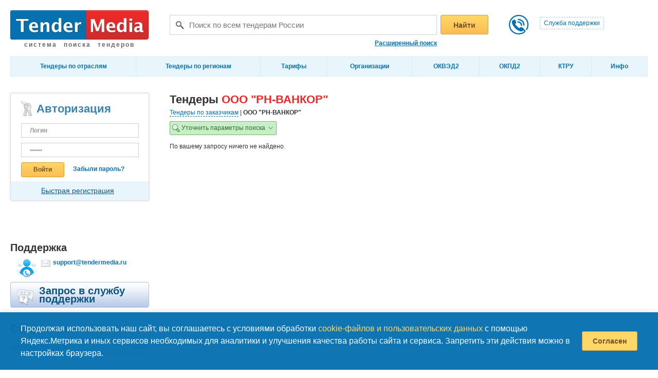

--- FILE ---
content_type: text/html; charset=UTF-8
request_url: https://tendermedia.ru/search_tender/customer/6688868
body_size: 10688
content:
<!DOCTYPE html PUBLIC "-//W3C//DTD XHTML 1.0 Transitional//EN"
        "http://www.w3.org/TR/xhtml1/DTD/xhtml1-transitional.dtd">
<html prefix="ya: http://webmaster.yandex.ru/vocabularies/" xmlns="http://www.w3.org/1999/xhtml" lang="ru">
<head>
    <!-- 69cc391d30e34d1123410fa61e48abf5 -->
    <meta http-equiv="Content-Type" content="text/html; charset=utf-8" />
    <meta name="google-site-verification" content="9IO84j5rhJxy3_-evasRSFOl9DUVH_EZY6soFQb7T9A" />
    <meta name='yandex-verification' content='5bd0ce4b005da1b7' />
    <meta property="ya:interaction" content="XML_FORM" />
    <meta property="ya:interaction:url" content="https://tendermedia.ru/tendermedia-scheme.xml" />
    <!-- Favicon for Desctops -->
    <link rel="shortcut icon" href="https://tendermedia.ru/resources/img/favicon.ico" />
    <link rel="icon" href="https://tendermedia.ru/resources/img/favicon.ico" type="image/x-icon" />
    <!-- For third-generation iPad with high-resolution Retina display: -->
    <link rel="apple-touch-icon-precomposed" sizes="144x144" href="https://tendermedia.ru/resources/img/apple-touch-icon-144x144-precomposed.png">
    <!-- For first- and second-generation iPad: -->
    <link rel="apple-touch-icon-precomposed" sizes="72x72" href="https://tendermedia.ru/resources/img/apple-touch-icon-72x72-precomposed.png">
    <!-- For non-Retina iPhone, iPod Touch, and Android 2.1+ devices: -->
    <link rel="apple-touch-icon-precomposed" href="https://tendermedia.ru/resources/img/apple-touch-icon-precomposed.png">

    <link rel="stylesheet" type="text/css" href="https://tendermedia.ru/resources/css/all.css" />
    <!--[if lt IE 7]>
    <link rel="stylesheet" type="text/css" href="https://tendermedia.ru/resources/css/ie.css">
    <![endif]-->
    <script type="text/javascript" src="https://tendermedia.ru/resources/js/jquery-1.7.2.min.js"></script>
    <script type="text/javascript" src="https://tendermedia.ru/resources/js/app.js"></script>

    <meta name="keywords" content="тендеры заказчиков, закупки заказчикой, тендеры ООО &quot;РН-ВАНКОР&quot;"/>
    <meta name="description" content="Тендеры ООО &quot;РН-ВАНКОР&quot;"/>

    <link rel="stylesheet" type="text/css" href="https://tendermedia.ru/resources/css/search_panel.css" />
<link rel="stylesheet" type="text/css" href="https://tendermedia.ru/resources/css/jquery-ui-1.10.4.custom.min.css" />
<link rel="stylesheet" type="text/css" href="https://tendermedia.ru/resources/css/chosen.css" />
<link rel="stylesheet" type="text/css" href="https://tendermedia.ru/resources/css/dialog.css" />
<script type="text/javascript" src="https://tendermedia.ru/resources/js/jquery-ui-1.10.4.custom.min.js"></script>
<script type="text/javascript" src="https://tendermedia.ru/resources/js/chosen.jquery.js"></script>
<script type="text/javascript" src="https://www.google.com/recaptcha/api.js?render=6LeiCdAqAAAAAPu4CZA2bxT_F_tv5DcN77O-6E4R"></script>
<title>Тендеры ООО &quot;РН-ВАНКОР&quot; | Тендер Медиа</title>
    <link rel="stylesheet" type="text/css" media="print" href="https://tendermedia.ru/resources/css/print.css" />
</head>
<body>
<!--noindex-->
<!-- Метрики -->
<!-- Yandex.Metrika counter -->
<script type="text/javascript" >
    (function (d, w, c) {
        (w[c] = w[c] || []).push(function() {
            try {
                w.yaCounter11786416 = new Ya.Metrika({
                    id:11786416,
                    clickmap:true,
                    trackLinks:true,
                    accurateTrackBounce:true
                });
            } catch(e) { }
        });

        var n = d.getElementsByTagName("script")[0],
            x = "https://mc.yandex.ru/metrika/watch.js",
            s = d.createElement("script"),
            f = function () { n.parentNode.insertBefore(s, n); };
        for (var i = 0; i < document.scripts.length; i++) {
            if (document.scripts[i].src === x) { return; }
        }
        s.type = "text/javascript";
        s.async = true;
        s.src = x;

        if (w.opera == "[object Opera]") {
            d.addEventListener("DOMContentLoaded", f, false);
        } else { f(); }
    })(document, window, "yandex_metrika_callbacks");
</script>
<noscript><div><img src="https://mc.yandex.ru/watch/11786416" style="position:absolute; left:-9999px;" alt="" /></div></noscript>
<!-- /Yandex.Metrika counter -->
<!--/noindex-->
<div class="page">
    <!--header-->
    <div class="header">
        <!--header_top-->
        <div class="header_top">
            <div class="logo">
                <a href="https://tendermedia.ru/">
                    <span class="logo_ico"></span>
                   <span style="white-space: nowrap;">система поиска тендеров</span>
                </a>
            </div>
                        <div class="header_tel" style="height: 50px">
                <span class="tel_span">&nbsp;</span>
                <span class="call_span"><a rel="nofollow" href="https://tendermedia.ru/order_call" title="Обратиться в службу поддержки">Служба поддержки</a></span>
            </div>
                        <div class="header_search">
                <form name="header_search" action="https://tendermedia.ru/search_tender" method="get">
                <div class="search_wrapper">
                    <div class="search_field"><input type="text" name = "q" id = "q" value="" placeholder="Поиск по всем тендерам России" x-webkit-speech speech onwebkitspeechchange="this.form.submit();"/></div>
                    <div class="search_ico"><input type="submit" value="" /></div>
                    <div class="orange_btn"><input type="submit" value=""/>
                        <span>Найти</span>
                    </div>
                    <!--noindex-->
                                        <a rel="nofollow" href="https://tendermedia.ru/search_tender/advsearch">Расширенный поиск</a>
                    <!--/noindex-->
                </div>
            </form></div>
        </div><!--header_top-->
        <!--menu-->
        <div class="menu">
            <table cellpadding="0" cellspacing="0" width="100%"><tr>
                <td><a href="/otrasli">Тендеры по отраслям</a></td>
                <td><a href="https://tendermedia.ru/regions">Тендеры по регионам</a></td>
                <td><a href="https://tendermedia.ru/price">Тарифы</a></td>
                <td><a href="/customer">Организации</a></td>
                <td><a href="https://tendermedia.ru/okved2">ОКВЭД2</a></td>
                <td><a href="https://tendermedia.ru/okpd2">ОКПД2</a></td>
                <td><a href="https://tendermedia.ru/ktru/rubricator">КТРУ</a></td>
                <td><a href="https://tendermedia.ru/content/show/site_info">Инфо</a></td>
            </tr></table>
        </div><!--end menu-->
    </div><!--end header-->
    <!--content-->
    <div class="content">
    <!--right_column-->
    <div class="container"><div class="right_column search_result">
            <h1 class="title1">Тендеры <span>ООО "РН-ВАНКОР"</span></h1>
            <!--/РСЯ-->
<div><!-- Yandex.Premium P-A-448370-1 -->
<div id="yandex_direct_P-A-448370-1"></div>
<script type="text/javascript">
    (function(w, d, n, s, t) {
        w[n] = w[n] || [];
        w[n].push(function() {
            Ya.Context.AdvManager.render({
                blockId: "P-A-448370-1",
                renderTo: "yandex_direct_P-A-448370-1",
                searchText: "",
                searchPageNumber: 1
            });
        });
        t = d.getElementsByTagName("script")[0];
        s = d.createElement("script");
        s.type = "text/javascript";
        s.src = "//an.yandex.ru/system/context.js";
        s.async = true;
        t.parentNode.insertBefore(s, t);
    })(this, this.document, "yandexContextAsyncCallbacks");
</script>
</div><!--/РСЯ-->                        <div class="search_param"><a href='/search_tender/tender_for_customer'>Тендеры по заказчикам</a> | <strong> ООО "РН-ВАНКОР" </strong></div>            <div class="filters-wrapper">
	<div class="filter-buttons-wrapper">
		<div class="filter-button filter-button-search" id="filter-button-search"><span>Уточнить параметры поиска</span><span id="filter_arrow">&nbsp;</span></div>

	</div>
<div class="filter-main-wrapper" id="filter-main-wrapper" style="display: none;">
    <form id="tender_search_panel" action="https://tendermedia.ru/search_tender/customer/6688868">
        <div class="form-left-col">
            <div class="controls-row">
                <div class="control-label">Ключевые слова:</div>
                <div class="control-input"><input type="text" class="filter-input-wide" name="q" maxlength="10000" placeholder="Например: принтер, сканер, 26.20.16.120" value=""></div>
                <div style="clear: both"></div>
            </div>
            <div class="controls-row">
                <div class="control-input control-checkbox"><input type="checkbox" name="strong_search">Искать фразу целиком</div>
                <div style="clear: both"></div>
            </div>
            <div class="controls-row">
                <div class="control-label">Регион:</div>
                <div class="control-input">
                    <select class="chosen-select" id="region_id" name="region_id[]" data-placeholder="Выберите регион..."  multiple  allow_select_all >
    <option value=""></option>
                        <optgroup id = 'region_id_1' label="Центральный федеральный округ">
                <option value="31">Белгородская область</option>
    <option value="32">Брянская область</option>
    <option value="33">Владимирская область</option>
    <option value="36">Воронежская область</option>
    <option value="37">Ивановская область</option>
    <option value="40">Калужская область</option>
    <option value="44">Костромская область</option>
    <option value="46">Курская область</option>
    <option value="48">Липецкая область</option>
    <option value="77">Москва</option>
    <option value="50">Московская область</option>
    <option value="57">Орловская область</option>
    <option value="62">Рязанская область</option>
    <option value="67">Смоленская область</option>
    <option value="68">Тамбовская область</option>
    <option value="69">Тверская область</option>
    <option value="71">Тульская область</option>
    <option value="76">Ярославская область</option>
            </optgroup>
                    <optgroup id = 'region_id_2' label="Южный федеральный округ">
                <option value="30">Астраханская область</option>
    <option value="34">Волгоградская область</option>
    <option value="93">Донецкая народная республика</option>
    <option value="90">Запорожская Область</option>
    <option value="23">Краснодарский край</option>
    <option value="94">Луганская Народная Республика</option>
    <option value="1">Республика Адыгея</option>
    <option value="8">Республика Калмыкия</option>
    <option value="91">Республика Крым</option>
    <option value="61">Ростовская область</option>
    <option value="92">Севастополь</option>
    <option value="95">Херсонская Область</option>
            </optgroup>
                    <optgroup id = 'region_id_3' label="Северо-Западный федеральный округ">
                <option value="29">Архангельская область</option>
    <option value="35">Вологодская область</option>
    <option value="39">Калининградская область</option>
    <option value="47">Ленинградская область</option>
    <option value="51">Мурманская область</option>
    <option value="83">Ненецкий автономный округ</option>
    <option value="53">Новгородская область</option>
    <option value="60">Псковская область</option>
    <option value="10">Республика Карелия</option>
    <option value="11">Республика Коми</option>
    <option value="78">Санкт-Петербург</option>
            </optgroup>
                    <optgroup id = 'region_id_4' label="Дальневосточный федеральный округ">
                <option value="28">Амурская область</option>
    <option value="79">Еврейская автономная область</option>
    <option value="41">Камчатский край</option>
    <option value="49">Магаданская область</option>
    <option value="25">Приморский край</option>
    <option value="14">Республика Саха - Якутия</option>
    <option value="65">Сахалинская область</option>
    <option value="27">Хабаровский край</option>
    <option value="87">Чукотский автономный округ</option>
            </optgroup>
                    <optgroup id = 'region_id_5' label="Сибирский федеральный округ">
                <option value="22">Алтайский край</option>
    <option value="75">Забайкальский край</option>
    <option value="38">Иркутская область</option>
    <option value="42">Кемеровская область</option>
    <option value="24">Красноярский край</option>
    <option value="54">Новосибирская область</option>
    <option value="55">Омская область</option>
    <option value="4">Республика Алтай</option>
    <option value="3">Республика Бурятия</option>
    <option value="17">Республика Тыва</option>
    <option value="19">Республика Хакасия</option>
    <option value="70">Томская область</option>
            </optgroup>
                    <optgroup id = 'region_id_6' label="Уральский федеральный округ">
                <option value="45">Курганская область</option>
    <option value="66">Свердловская область</option>
    <option value="72">Тюменская область</option>
    <option value="86">Ханты-Мансийский АО Югра</option>
    <option value="74">Челябинская область</option>
    <option value="89">Ямало-Ненецкий АО</option>
            </optgroup>
                    <optgroup id = 'region_id_7' label="Приволжский федеральный округ">
                <option value="43">Кировская область</option>
    <option value="52">Нижегородская область</option>
    <option value="56">Оренбургская область</option>
    <option value="58">Пензенская область</option>
    <option value="59">Пермский край</option>
    <option value="2">Республика Башкортостан</option>
    <option value="12">Республика Марий Эл</option>
    <option value="13">Республика Мордовия</option>
    <option value="16">Республика Татарстан</option>
    <option value="18">Республика Удмуртия</option>
    <option value="21">Республика Чувашия</option>
    <option value="63">Самарская область</option>
    <option value="64">Саратовская область</option>
    <option value="73">Ульяновская область</option>
            </optgroup>
                    <optgroup id = 'region_id_8' label="Северо-Кавказский федеральный округ">
                <option value="9">Респ. Карачаево-Черкессия</option>
    <option value="15">Респ. Северная Осетия - Алания</option>
    <option value="5">Республика Дагестан</option>
    <option value="6">Республика Ингушетия</option>
    <option value="7">Республика Кабардино-Балкария</option>
    <option value="26">Ставропольский край</option>
    <option value="20">Чеченская Республика</option>
            </optgroup>
                    <optgroup id = 'region_id_10' label="Округ не задан">
                <option value="99">Байконур</option>
    <option value="122">Беларусь</option>
            </optgroup>
            </select>
<script type="text/javascript">
	$('#region_id').chosen({no_results_text: "Не найдено", allow_single_deselect: true, field_id: "region_id", width: "260px"});
</script>                </div>
                <div style="clear: both"></div>
            </div>
            <div class="controls-row">
                <div class="control-label">Категория:</div>
                <div class="control-input">
                    <select class="chosen-select" id="category_id" name="category_id[]" data-placeholder="Выберите категорию..."  multiple >
    <option value=""></option>
                        <optgroup id = 'category_id_10000000' label="Сельское хозяйство, Охота, Лесоводство">
                <option value="10100000">Сельское хозяйство, Охота</option>
    <option value="10200000">Лес, Лесозаготовки</option>
            </optgroup>
                    <optgroup id = 'category_id_20000000' label="Рыболовство">
                <option value="20500000">Рыболовство</option>
            </optgroup>
                    <optgroup id = 'category_id_30000000' label="Добывающая промышленность">
                <option value="31000000">Уголь, Торф</option>
    <option value="31100000">Нефть,  Газ</option>
    <option value="31200000">Руды радиоактивные</option>
    <option value="31300000">Руды металлические</option>
    <option value="31400000">Камень, Глина, Песок</option>
            </optgroup>
                    <optgroup id = 'category_id_40000000' label="Обрабатывающая промышленность">
                <option value="41500000">Пищевые продукты, Напитки</option>
    <option value="41600000">Табачные изделия</option>
    <option value="41700000">Текстильные изделия</option>
    <option value="41800000">Одежда, Мех</option>
    <option value="41900000">Кожа, Обувь</option>
    <option value="42000000">Деревообработка</option>
    <option value="42100000">Бумага, Картон</option>
    <option value="42200000">Издательство, Полиграфия</option>
    <option value="42300000">Кокс, Продукты нефтеперегонки</option>
    <option value="42400000">Лекарственные препараты</option>
    <option value="42500000">Резиновые и пластмассовые изделия</option>
    <option value="42600000">Неметаллические минеральные продукты</option>
    <option value="42700000">Металлургическая промышленность</option>
    <option value="42800000">Продукция металлообработки</option>
    <option value="42900000">Оборудование</option>
    <option value="43000000">Компьютеры, Комплектующие</option>
    <option value="43100000">Электротехника</option>
    <option value="43200000">Аудио, Видео, Радио</option>
    <option value="43300000">Аппаратура медицинская </option>
    <option value="43400000">Автомобили, Запчасти, Оборудование</option>
    <option value="43500000">Транспортные средства прочие</option>
    <option value="43600000">Мебель</option>
    <option value="43700000">Отходы, Лом</option>
            </optgroup>
                    <optgroup id = 'category_id_50000000' label="Топливо, Энергетика, Вода">
                <option value="54000000">Энергетика, Водоснабжение</option>
    <option value="54100000">Вода питьевая</option>
            </optgroup>
                    <optgroup id = 'category_id_60000000' label="Строительство и Ремонт">
                <option value="64500000">Строительство и Ремонт</option>
            </optgroup>
                    <optgroup id = 'category_id_70000000' label="Торговля, Машиностроение ">
                <option value="75000000">Автомобили,  Мотоциклы</option>
    <option value="75100000">Оптовая торговля</option>
    <option value="75200000">Розничная торговля</option>
            </optgroup>
                    <optgroup id = 'category_id_80000000' label="Общественное питание, Проживание">
                <option value="85500000">Общественное питание, Проживание</option>
            </optgroup>
                    <optgroup id = 'category_id_90000000' label="Транспорт, Склад, Связь">
                <option value="96000000">Автотранспорт</option>
    <option value="96100000">Водный транспорт</option>
    <option value="96200000">Авиация</option>
    <option value="96300000">Транспорт, Туризм, Склад</option>
    <option value="96400000">Связь, Курьерские услуги</option>
            </optgroup>
                    <optgroup id = 'category_id_100000000' label="Финансы">
                <option value="106500000">Финансовое посредничество</option>
    <option value="106600000">Страхование, Пенсия</option>
    <option value="106700000">Другие финансовые услуги</option>
            </optgroup>
                    <optgroup id = 'category_id_110000000' label="IT, Недвижимость, Аренда">
                <option value="117000000">Недвижимость</option>
    <option value="117100000">Лизинг, Аренда</option>
    <option value="117200000">IT, Интернет</option>
    <option value="117300000">Исследования и разработки</option>
    <option value="117400000">Коммерция</option>
            </optgroup>
                    <optgroup id = 'category_id_120000000' label="Государственное управление">
                <option value="127500000">Государственное управление</option>
            </optgroup>
                    <optgroup id = 'category_id_130000000' label="Образование">
                <option value="138000000">Образование</option>
            </optgroup>
                    <optgroup id = 'category_id_140000000' label="Медицина, Фармакология ">
                <option value="148500000">Медицина</option>
            </optgroup>
                    <optgroup id = 'category_id_150000000' label="Коммунальные услуги">
                <option value="159000000">Экология</option>
    <option value="159100000">Членские организации</option>
    <option value="159200000">Реклама, Культура, Спорт </option>
    <option value="159300000">Услуги ЖКХ</option>
    <option value="159400000">Обрабатывающая промышленность</option>
    <option value="159500000">Адвокатские услуги</option>
            </optgroup>
                    <optgroup id = 'category_id_160000000' label="Дом, Оффис">
                <option value="169500000">Дом, Оффис</option>
            </optgroup>
                    <optgroup id = 'category_id_260000000' label="Другое">
                <option value="260100000">Без категории</option>
            </optgroup>
            </select>
<script type="text/javascript">
	$('#category_id').chosen({no_results_text: "Не найдено", allow_single_deselect: true, field_id: "category_id", width: "260px"});
</script>                </div>
                <div style="clear: both"></div>
            </div>
            <div class="controls-row">
                <div class="control-label">Размещение:</div>
                <div class="control-input">
                    <select class="chosen-select" id="method_order" name="method_order[]" data-placeholder="Все"  multiple >
    <option value=""></option>
                <option value="1">Открытый конкурс</option>
    <option value="2">Открытый аукцион</option>
    <option value="3">Запрос котировок</option>
    <option value="4">Открытый аукцион в электронной форме</option>
    <option value="5">Результат рассмотрения котировочных заявок</option>
    <option value="6">Предварительный отбор</option>
    <option value="7">Сообщение о заинтересованности в проведении открытого конкурса</option>
    <option value="8">Запрос котировок в электронной форме</option>
    <option value="9">Запрос предложений</option>
    <option value="10">Запрос предложений в электронной форме</option>
    <option value="11">Открытый конкурс в электронной форме</option>
    <option value="12">Конкурентные переговоры</option>
    <option value="13">Коммерческий спроc</option>
    <option value="14">Закупка у единственного поставщика</option>
    <option value="15">Закрытый конкурс</option>
    <option value="16">Закрытый аукцион</option>
    </select>
<script type="text/javascript">
	$('#method_order').chosen({no_results_text: "Не найдено", allow_single_deselect: true, field_id: "method_order", width: "260px;"});
</script>                </div>
                <div style="clear: both"></div>
            </div>
            <div class="controls-row">
                <div class="control-label">Тип закупки:</div>
                <div class="control-input">
                    <select class="chosen-select" id="type_lot" name="type_lot[]" data-placeholder="Все"  multiple >
    <option value=""></option>
                <option value="1">Государственная</option>
    <option value="2">Коммерческая</option>
    <option value="3">Объявления</option>
    <option value="4">223 ФЗ</option>
    </select>
<script type="text/javascript">
	$('#type_lot').chosen({no_results_text: "Не найдено", allow_single_deselect: true, field_id: "type_lot", width: "260px;"});
</script>                </div>
                <div style="clear: both"></div>
            </div>
                    </div>

        <div class="form-right-col">
            <div class="controls-row">
                <div class="control-label">Исключить слова:</div>
                <div class="control-input"><input type="text" placeholder="Слова будут исключены из поиска" class="filter-input-wide" name="stop_keyword" maxlength="255" value=""></div>
            </div>
            <div class="controls-row">
                <div class="control-label">Заказчик:</div>
                <div class="control-input organization-input">
                    <input id="organization_name" type="text" class="filter-input-wide" title="ООО &quot;РН-ВАНКОР&quot;" value="ООО &quot;РН-ВАНКОР&quot;" readonly="readonly" onclick="select_customer()">
<input id="organization_id" type="hidden" name="customer_id" value="6688868">
<span id= "organization_clear" class="search-choice-close" onclick="clear_customer()"></span>
<div class="organization_name_icon" onclick="select_customer()" style="padding-top: 5px; padding-right: 3px;"><img alt="Поиск" src="https://tendermedia.ru/resources/img/search_panel/search2_icon.png"></div>
<div id = 'customer_select_wrap'></div>
<script type="text/javascript">
    var firstOrgSelectRun = true;
    function select_customer(){
        if (firstOrgSelectRun) {
            runProgress();
            $.ajax({
                url: 'https://tendermedia.ru/customer/select/1',
                                data: {'q' : "\u041e\u041e\u041e \"\u0420\u041d-\u0412\u0410\u041d\u041a\u041e\u0420\""},
                                type: 'GET',
                success: function(data) {
                    stopProgress();
                    $('#customer_select_wrap').html(data);
                    firstOrgSelectRun = false;
                },
                error: function() {
                    stopProgress();
                }
            });
        } else {
            $( "#organization_dialog" ).dialog('open');
        }
    }

    function clear_customer(){
        $('#organization_id').val('');
        $('#organization_name').val('Выберите заказчика ...');
        $('#organization_clear').hide();
    }
</script>
                </div>
            </div>
            <div class="controls-row">
                <div class="control-label">Сумма закупки <span class="from">от:</span></div>
                <div class="control-input">
                    <input type="text" class="filter-input-small" name="min_cost" maxlength="10" value="">
                    <div class="to">до:</div>
                    <input type="text" class="filter-input-small" name="max_cost" maxlength="10" value="">
                </div>
            </div>
            <div class="controls-row">
    <div class="control-label">Опубликован <span class="from">от:</span></div>
    <div class="control-input">
        <div class="small-input-wrapper">
            <input type="text" autocomplete="off" class="filter-input-small datepicker-input" maxlength="10" name="pub_date_from" value="">
        </div>
        <div class="to">до:</div>
        <div class="small-input-wrapper">
            <input type="text" autocomplete="off" class="filter-input-small datepicker-input" maxlength="10" name="pub_date_till" value="">
        </div>
    </div>
</div>            <div class="controls-row">
    <div class="control-label">Дата начала <span class="from">от:</span></div>
    <div class="control-input">
        <div class="small-input-wrapper">
            <input type="text" autocomplete="off" class="filter-input-small datepicker-input" maxlength="10" name="begin_date_from" value="">
        </div>
        <div class="to">до:</div>
        <div class="small-input-wrapper">
            <input type="text" autocomplete="off" class="filter-input-small datepicker-input" maxlength="10" name="begin_date_till" value="">
        </div>
    </div>
</div>            <div class="controls-row">
    <div class="control-label">Дата окончания <span class="from">от:</span></div>
    <div class="control-input">
        <div class="small-input-wrapper">
            <input type="text" autocomplete="off" class="filter-input-small datepicker-input" maxlength="10" name="end_date_from" value="">
        </div>
        <div class="to">до:</div>
        <div class="small-input-wrapper">
            <input type="text" autocomplete="off" class="filter-input-small datepicker-input" maxlength="10" name="end_date_till" value="">
        </div>
    </div>
</div>            <div class="per-page">
                Нет обеспечения контракта:&nbsp;&nbsp;<input type="checkbox" name="not_guarantee_cont">
            </div>

            <div class="filter-buttons">
                <input type="submit" class="filters-search-button" value="Искать">
                <div class="filters-reset-params-button" onclick="window.location='https://tendermedia.ru/search_tender/customer/6688868/advsearch'">Новый поиск</div>
            </div>
        </div>
    </form>
</div></div>
                                        <div style="clear:both; height: 200px;">По вашему запросу ничего не найдено.</div>
                <div>&nbsp</div>
            
        </div></div><!--end right-->
        <!--sidebar-->
        <div class="sidebar">
                    <!--noindex-->
            <!--authorize-->
            <div class="authorize"><form id = "left_login_form" name="login" method="post" action="/auth/login">
                <div class="title1"><span class="authorize_ico"></span>Авторизация</div>
                <input type="hidden" name="redirect" value="https://tendermedia.ru/search_tender/customer/6688868" />
                
                <input class="input" type="text" name="email_login" value="Логин" onfocus="if(this.value=='Логин') this.value=''" onblur="if(this.value=='') this.value='Логин';"/>
                                <input class="input" type="password" name="password_login" value="Пароль" onfocus="if(this.value=='Пароль') this.value=''" onblur="if(this.value=='') this.value='Пароль';"/>
                                <input type="hidden" id="recaptcha_v3_login_token" name="recaptcha_v3_login_token">                <div class="orange_btn orange_btn_small"><input type="submit" value="" name="submit_login" id="left_submit_login"/>
                    <span>Войти</span>
                </div>
                <a rel="nofollow" href="https://tendermedia.ru/auth/forgot_password" class="forget">Забыли пароль?</a>
                <div class="quick_btn">
                    <a href="/auth/register">Быстрая регистрация</a>
                </div>
            </form></div><!--end authorize-->
            <!--/noindex-->
                                    <!--/РСЯ-->
<div class="news"><!-- Yandex.RTB R-A-143646-1 -->
<div id="yandex_rtb_R-A-143646-1" class="noprint"></div>
<script type="text/javascript">
    (function(w, d, n, s, t) {
        w[n] = w[n] || [];
        w[n].push(function() {
            Ya.Context.AdvManager.render({
                blockId: "R-A-143646-1",
                renderTo: "yandex_rtb_R-A-143646-1",
                async: true
            });
        });
        t = d.getElementsByTagName("script")[0];
        s = d.createElement("script");
        s.type = "text/javascript";
        s.src = "//an.yandex.ru/system/context.js";
        s.async = true;
        t.parentNode.insertBefore(s, t);
    })(this, this.document, "yandexContextAsyncCallbacks");
</script>
</div><!--/РСЯ-->                                    <!--noindex-->
            <!--support-->
            <div class="support">
                <div class="title2">Поддержка</div>
                <div class="support_in">
                    <span class="support_ico"></span>
                    <div class="tender_contact">
                        <span class="mail_ico"></span>
                        <a rel="nofollow"  href="mailto:support@tendermedia.ru">support@tendermedia.ru</a>
                    </div>
                </div>
            </div><!--end support-->
                        <div class="title_block">
                <span class="question_ico"></span>
                <a rel="nofollow" href="https://tendermedia.ru/order_call" title="Обратиться в службу поддержки">
                                <span class="title_name">
                                    Запрос в службу поддержки
                                </span>
                </a>
            </div>
            <!--statisitic-->
                        <div class="statistic">
                <div class="title2">Статистика</div>
                <div class="table_dotted">
                    <div class="clearfix">
                        Активных тендеров
                        <span class="dotted_right">34503</span>
                    </div>
                </div>
            </div>            <!--/noindex-->
            <!--end statisitic-->
            <!--awards-->
            <div class="clients">
                <div class="title2">Отзывы клиентов</div>
                <a href="https://tendermedia.ru/content/show/awards"><img src="https://tendermedia.ru/resources/img/award_logo.png" title="Нажмите для просмотра отзывов " alt="Наши клиенты"/></a>
            </div>
            <!--/awards-->
        </div><!--end sidebar-->    </div><!--end content-->
    <div class="clear"></div>
</div><!--end Page-->
<!--footer-->
<div class="footer">
    <div class="footer_in">
        <div class="footer_left">
            <div class="footer_logo">
                <a href="https://tendermedia.ru/"></a>
            </div>
            <div class="copyright">Copyright © 2026 г. Уфа <a href="https://tendermedia.ru/">Tender Media</a>,<br />
                Все права защищены.</div>
        </div>
        <div class="footer_right">
            <!--noindex-->
            <div class="counter">
                <ul class="counter_in">
                    <li><div class="age_restrictions">16+</div></li>
                </ul>
            </div>
            <!--/noindex-->
        </div>
        <div class="footer_center">
            <ul class="footer_menu">
                <li><a href="https://tendermedia.ru/content/show/about">О нас</a></li>
                <li><a href="https://tendermedia.ru/auth/register">Регистрация</a></li>
                                <li><a href="https://tendermedia.ru/content/show/contacts">Контакты</a></li>
                                <li><a href="https://tendermedia.ru/content/show/eula">Договор оферты</a></li>
                <li class="last"><a href="https://tendermedia.ru/content/show/recl_price">Реклама на сайте</a></li>
            </ul>
            <p><strong>Тендеры и закупки России. Государственные закупки и коммерческие торги. Рассылка тендеров на email.</strong></p>
            <p style="color:#0000007a;">Используем cookies для корректной работы сайта, персонализации пользователей и других целей, предусмотренных <a href="/content/show/privacypolicy" target="_blank">политикой обработки персональных данных.</a></p>
        </div>
    </div>
</div><!--end footer-->
    <div class = "elapsed-time" style="float: right; color: #666; font-style: italic;">
    Сгенерировано за 0.0127 с.    </div>
    <div id="loader">
        <div class="blocker"></div>
        <div class="runner">
            <div class="progress"></div>
        </div>
    </div>
    <!-- Cookie баннер -->
    <div id="cookie-banner" class="cookie-banner">
        <div class="cookie-content">
            <p>
                Продолжая использовать наш сайт, вы соглашаетесь с условиями обработки <a href="/content/show/privacypolicy" target="_blank">cookie-файлов и пользовательских данных</a> с помощью Яндекс.Метрика и иных
                сервисов необходимых для аналитики и улучшения качества работы сайта и сервиса. Запретить эти действия можно в настройках браузера.
            </p>
            <button id="cookie-accept" class="cookie-btn">Согласен</button>
        </div>
    </div>
<script type="text/javascript">
/*<![CDATA[*/
jQuery(function($) {

        $.datepicker.regional['ru'] = {
            closeText: 'Закрыть',
            prevText: '&#x3c;Пред',
            nextText: 'След&#x3e;',
            currentText: 'Сегодня',
            monthNames: ['Январь','Февраль','Март','Апрель','Май','Июнь',
            'Июль','Август','Сентябрь','Октябрь','Ноябрь','Декабрь'],
            monthNamesShort: ['Янв','Фев','Мар','Апр','Май','Июн',
            'Июл','Авг','Сен','Окт','Ноя','Дек'],
            dayNames: ['воскресенье','понедельник','вторник','среда','четверг','пятница','суббота'],
            dayNamesShort: ['вск','пнд','втр','срд','чтв','птн','сбт'],
            dayNamesMin: ['Вс','Пн','Вт','Ср','Чт','Пт','Сб'],
            dateFormat: 'dd.mm.yy',
            firstDay: 1,
            isRTL: false,
            };
        $.datepicker.setDefaults($.datepicker.regional['ru']);

        $('.datepicker-input').datepicker({
            showOn: 'both',
            buttonImage: '/resources/img/search_panel/calendar-icon.png',
            buttonImageOnly: true,
            showButtonPanel: true,
            changeMonth: true,
            changeYear: true,
            beforeShow:function(input) {
            $(input).css({
                    'position': 'relative',
                    'z-index': 999999
                });
            }
        });

        $('div.ui-datepicker').css({'font-size': '12px'});
        $('div.ui-datepicker-div').css({'z-index': '999999'});
        $('button.ui-datepicker-current')
            .live('click', function(){
                 $.datepicker._curInst.input.datepicker('setDate', '+0d').datepicker('hide');
            });
        

        var SearchButtonActive = false;
        $('#filter-button-search').on('click', function() {
            if(SearchButtonActive) {
                SearchButtonActive = false;
                $(this).removeClass('filter-button-active');
                $(this).children('span').eq(0).text('Уточнить параметры поиска');
                $('#filter-main-wrapper').slideUp(200);
            }
            else {
                SearchButtonActive = true;
                $(this).addClass('filter-button-active');
                $(this).children('span').eq(0).text('Скрыть параметры поиска');
                $('#filter-main-wrapper').slideDown(200);
            }
        });
    

            $('#left_submit_login').click(function(e) {
                e.preventDefault();
                grecaptcha.ready(function() {
                    grecaptcha.execute('6LeiCdAqAAAAAPu4CZA2bxT_F_tv5DcN77O-6E4R', {action: 'submit'})
                    .then(function(token) {
                        document.getElementById('recaptcha_v3_login_token').value = token;
                        document.getElementById('left_login_form').submit();
                    });
                });
            });
        
});
/*]]>*/
</script>
</body>
</html>


--- FILE ---
content_type: text/html; charset=utf-8
request_url: https://www.google.com/recaptcha/api2/anchor?ar=1&k=6LeiCdAqAAAAAPu4CZA2bxT_F_tv5DcN77O-6E4R&co=aHR0cHM6Ly90ZW5kZXJtZWRpYS5ydTo0NDM.&hl=en&v=PoyoqOPhxBO7pBk68S4YbpHZ&size=invisible&anchor-ms=20000&execute-ms=30000&cb=hf65ybz0bfeg
body_size: 48675
content:
<!DOCTYPE HTML><html dir="ltr" lang="en"><head><meta http-equiv="Content-Type" content="text/html; charset=UTF-8">
<meta http-equiv="X-UA-Compatible" content="IE=edge">
<title>reCAPTCHA</title>
<style type="text/css">
/* cyrillic-ext */
@font-face {
  font-family: 'Roboto';
  font-style: normal;
  font-weight: 400;
  font-stretch: 100%;
  src: url(//fonts.gstatic.com/s/roboto/v48/KFO7CnqEu92Fr1ME7kSn66aGLdTylUAMa3GUBHMdazTgWw.woff2) format('woff2');
  unicode-range: U+0460-052F, U+1C80-1C8A, U+20B4, U+2DE0-2DFF, U+A640-A69F, U+FE2E-FE2F;
}
/* cyrillic */
@font-face {
  font-family: 'Roboto';
  font-style: normal;
  font-weight: 400;
  font-stretch: 100%;
  src: url(//fonts.gstatic.com/s/roboto/v48/KFO7CnqEu92Fr1ME7kSn66aGLdTylUAMa3iUBHMdazTgWw.woff2) format('woff2');
  unicode-range: U+0301, U+0400-045F, U+0490-0491, U+04B0-04B1, U+2116;
}
/* greek-ext */
@font-face {
  font-family: 'Roboto';
  font-style: normal;
  font-weight: 400;
  font-stretch: 100%;
  src: url(//fonts.gstatic.com/s/roboto/v48/KFO7CnqEu92Fr1ME7kSn66aGLdTylUAMa3CUBHMdazTgWw.woff2) format('woff2');
  unicode-range: U+1F00-1FFF;
}
/* greek */
@font-face {
  font-family: 'Roboto';
  font-style: normal;
  font-weight: 400;
  font-stretch: 100%;
  src: url(//fonts.gstatic.com/s/roboto/v48/KFO7CnqEu92Fr1ME7kSn66aGLdTylUAMa3-UBHMdazTgWw.woff2) format('woff2');
  unicode-range: U+0370-0377, U+037A-037F, U+0384-038A, U+038C, U+038E-03A1, U+03A3-03FF;
}
/* math */
@font-face {
  font-family: 'Roboto';
  font-style: normal;
  font-weight: 400;
  font-stretch: 100%;
  src: url(//fonts.gstatic.com/s/roboto/v48/KFO7CnqEu92Fr1ME7kSn66aGLdTylUAMawCUBHMdazTgWw.woff2) format('woff2');
  unicode-range: U+0302-0303, U+0305, U+0307-0308, U+0310, U+0312, U+0315, U+031A, U+0326-0327, U+032C, U+032F-0330, U+0332-0333, U+0338, U+033A, U+0346, U+034D, U+0391-03A1, U+03A3-03A9, U+03B1-03C9, U+03D1, U+03D5-03D6, U+03F0-03F1, U+03F4-03F5, U+2016-2017, U+2034-2038, U+203C, U+2040, U+2043, U+2047, U+2050, U+2057, U+205F, U+2070-2071, U+2074-208E, U+2090-209C, U+20D0-20DC, U+20E1, U+20E5-20EF, U+2100-2112, U+2114-2115, U+2117-2121, U+2123-214F, U+2190, U+2192, U+2194-21AE, U+21B0-21E5, U+21F1-21F2, U+21F4-2211, U+2213-2214, U+2216-22FF, U+2308-230B, U+2310, U+2319, U+231C-2321, U+2336-237A, U+237C, U+2395, U+239B-23B7, U+23D0, U+23DC-23E1, U+2474-2475, U+25AF, U+25B3, U+25B7, U+25BD, U+25C1, U+25CA, U+25CC, U+25FB, U+266D-266F, U+27C0-27FF, U+2900-2AFF, U+2B0E-2B11, U+2B30-2B4C, U+2BFE, U+3030, U+FF5B, U+FF5D, U+1D400-1D7FF, U+1EE00-1EEFF;
}
/* symbols */
@font-face {
  font-family: 'Roboto';
  font-style: normal;
  font-weight: 400;
  font-stretch: 100%;
  src: url(//fonts.gstatic.com/s/roboto/v48/KFO7CnqEu92Fr1ME7kSn66aGLdTylUAMaxKUBHMdazTgWw.woff2) format('woff2');
  unicode-range: U+0001-000C, U+000E-001F, U+007F-009F, U+20DD-20E0, U+20E2-20E4, U+2150-218F, U+2190, U+2192, U+2194-2199, U+21AF, U+21E6-21F0, U+21F3, U+2218-2219, U+2299, U+22C4-22C6, U+2300-243F, U+2440-244A, U+2460-24FF, U+25A0-27BF, U+2800-28FF, U+2921-2922, U+2981, U+29BF, U+29EB, U+2B00-2BFF, U+4DC0-4DFF, U+FFF9-FFFB, U+10140-1018E, U+10190-1019C, U+101A0, U+101D0-101FD, U+102E0-102FB, U+10E60-10E7E, U+1D2C0-1D2D3, U+1D2E0-1D37F, U+1F000-1F0FF, U+1F100-1F1AD, U+1F1E6-1F1FF, U+1F30D-1F30F, U+1F315, U+1F31C, U+1F31E, U+1F320-1F32C, U+1F336, U+1F378, U+1F37D, U+1F382, U+1F393-1F39F, U+1F3A7-1F3A8, U+1F3AC-1F3AF, U+1F3C2, U+1F3C4-1F3C6, U+1F3CA-1F3CE, U+1F3D4-1F3E0, U+1F3ED, U+1F3F1-1F3F3, U+1F3F5-1F3F7, U+1F408, U+1F415, U+1F41F, U+1F426, U+1F43F, U+1F441-1F442, U+1F444, U+1F446-1F449, U+1F44C-1F44E, U+1F453, U+1F46A, U+1F47D, U+1F4A3, U+1F4B0, U+1F4B3, U+1F4B9, U+1F4BB, U+1F4BF, U+1F4C8-1F4CB, U+1F4D6, U+1F4DA, U+1F4DF, U+1F4E3-1F4E6, U+1F4EA-1F4ED, U+1F4F7, U+1F4F9-1F4FB, U+1F4FD-1F4FE, U+1F503, U+1F507-1F50B, U+1F50D, U+1F512-1F513, U+1F53E-1F54A, U+1F54F-1F5FA, U+1F610, U+1F650-1F67F, U+1F687, U+1F68D, U+1F691, U+1F694, U+1F698, U+1F6AD, U+1F6B2, U+1F6B9-1F6BA, U+1F6BC, U+1F6C6-1F6CF, U+1F6D3-1F6D7, U+1F6E0-1F6EA, U+1F6F0-1F6F3, U+1F6F7-1F6FC, U+1F700-1F7FF, U+1F800-1F80B, U+1F810-1F847, U+1F850-1F859, U+1F860-1F887, U+1F890-1F8AD, U+1F8B0-1F8BB, U+1F8C0-1F8C1, U+1F900-1F90B, U+1F93B, U+1F946, U+1F984, U+1F996, U+1F9E9, U+1FA00-1FA6F, U+1FA70-1FA7C, U+1FA80-1FA89, U+1FA8F-1FAC6, U+1FACE-1FADC, U+1FADF-1FAE9, U+1FAF0-1FAF8, U+1FB00-1FBFF;
}
/* vietnamese */
@font-face {
  font-family: 'Roboto';
  font-style: normal;
  font-weight: 400;
  font-stretch: 100%;
  src: url(//fonts.gstatic.com/s/roboto/v48/KFO7CnqEu92Fr1ME7kSn66aGLdTylUAMa3OUBHMdazTgWw.woff2) format('woff2');
  unicode-range: U+0102-0103, U+0110-0111, U+0128-0129, U+0168-0169, U+01A0-01A1, U+01AF-01B0, U+0300-0301, U+0303-0304, U+0308-0309, U+0323, U+0329, U+1EA0-1EF9, U+20AB;
}
/* latin-ext */
@font-face {
  font-family: 'Roboto';
  font-style: normal;
  font-weight: 400;
  font-stretch: 100%;
  src: url(//fonts.gstatic.com/s/roboto/v48/KFO7CnqEu92Fr1ME7kSn66aGLdTylUAMa3KUBHMdazTgWw.woff2) format('woff2');
  unicode-range: U+0100-02BA, U+02BD-02C5, U+02C7-02CC, U+02CE-02D7, U+02DD-02FF, U+0304, U+0308, U+0329, U+1D00-1DBF, U+1E00-1E9F, U+1EF2-1EFF, U+2020, U+20A0-20AB, U+20AD-20C0, U+2113, U+2C60-2C7F, U+A720-A7FF;
}
/* latin */
@font-face {
  font-family: 'Roboto';
  font-style: normal;
  font-weight: 400;
  font-stretch: 100%;
  src: url(//fonts.gstatic.com/s/roboto/v48/KFO7CnqEu92Fr1ME7kSn66aGLdTylUAMa3yUBHMdazQ.woff2) format('woff2');
  unicode-range: U+0000-00FF, U+0131, U+0152-0153, U+02BB-02BC, U+02C6, U+02DA, U+02DC, U+0304, U+0308, U+0329, U+2000-206F, U+20AC, U+2122, U+2191, U+2193, U+2212, U+2215, U+FEFF, U+FFFD;
}
/* cyrillic-ext */
@font-face {
  font-family: 'Roboto';
  font-style: normal;
  font-weight: 500;
  font-stretch: 100%;
  src: url(//fonts.gstatic.com/s/roboto/v48/KFO7CnqEu92Fr1ME7kSn66aGLdTylUAMa3GUBHMdazTgWw.woff2) format('woff2');
  unicode-range: U+0460-052F, U+1C80-1C8A, U+20B4, U+2DE0-2DFF, U+A640-A69F, U+FE2E-FE2F;
}
/* cyrillic */
@font-face {
  font-family: 'Roboto';
  font-style: normal;
  font-weight: 500;
  font-stretch: 100%;
  src: url(//fonts.gstatic.com/s/roboto/v48/KFO7CnqEu92Fr1ME7kSn66aGLdTylUAMa3iUBHMdazTgWw.woff2) format('woff2');
  unicode-range: U+0301, U+0400-045F, U+0490-0491, U+04B0-04B1, U+2116;
}
/* greek-ext */
@font-face {
  font-family: 'Roboto';
  font-style: normal;
  font-weight: 500;
  font-stretch: 100%;
  src: url(//fonts.gstatic.com/s/roboto/v48/KFO7CnqEu92Fr1ME7kSn66aGLdTylUAMa3CUBHMdazTgWw.woff2) format('woff2');
  unicode-range: U+1F00-1FFF;
}
/* greek */
@font-face {
  font-family: 'Roboto';
  font-style: normal;
  font-weight: 500;
  font-stretch: 100%;
  src: url(//fonts.gstatic.com/s/roboto/v48/KFO7CnqEu92Fr1ME7kSn66aGLdTylUAMa3-UBHMdazTgWw.woff2) format('woff2');
  unicode-range: U+0370-0377, U+037A-037F, U+0384-038A, U+038C, U+038E-03A1, U+03A3-03FF;
}
/* math */
@font-face {
  font-family: 'Roboto';
  font-style: normal;
  font-weight: 500;
  font-stretch: 100%;
  src: url(//fonts.gstatic.com/s/roboto/v48/KFO7CnqEu92Fr1ME7kSn66aGLdTylUAMawCUBHMdazTgWw.woff2) format('woff2');
  unicode-range: U+0302-0303, U+0305, U+0307-0308, U+0310, U+0312, U+0315, U+031A, U+0326-0327, U+032C, U+032F-0330, U+0332-0333, U+0338, U+033A, U+0346, U+034D, U+0391-03A1, U+03A3-03A9, U+03B1-03C9, U+03D1, U+03D5-03D6, U+03F0-03F1, U+03F4-03F5, U+2016-2017, U+2034-2038, U+203C, U+2040, U+2043, U+2047, U+2050, U+2057, U+205F, U+2070-2071, U+2074-208E, U+2090-209C, U+20D0-20DC, U+20E1, U+20E5-20EF, U+2100-2112, U+2114-2115, U+2117-2121, U+2123-214F, U+2190, U+2192, U+2194-21AE, U+21B0-21E5, U+21F1-21F2, U+21F4-2211, U+2213-2214, U+2216-22FF, U+2308-230B, U+2310, U+2319, U+231C-2321, U+2336-237A, U+237C, U+2395, U+239B-23B7, U+23D0, U+23DC-23E1, U+2474-2475, U+25AF, U+25B3, U+25B7, U+25BD, U+25C1, U+25CA, U+25CC, U+25FB, U+266D-266F, U+27C0-27FF, U+2900-2AFF, U+2B0E-2B11, U+2B30-2B4C, U+2BFE, U+3030, U+FF5B, U+FF5D, U+1D400-1D7FF, U+1EE00-1EEFF;
}
/* symbols */
@font-face {
  font-family: 'Roboto';
  font-style: normal;
  font-weight: 500;
  font-stretch: 100%;
  src: url(//fonts.gstatic.com/s/roboto/v48/KFO7CnqEu92Fr1ME7kSn66aGLdTylUAMaxKUBHMdazTgWw.woff2) format('woff2');
  unicode-range: U+0001-000C, U+000E-001F, U+007F-009F, U+20DD-20E0, U+20E2-20E4, U+2150-218F, U+2190, U+2192, U+2194-2199, U+21AF, U+21E6-21F0, U+21F3, U+2218-2219, U+2299, U+22C4-22C6, U+2300-243F, U+2440-244A, U+2460-24FF, U+25A0-27BF, U+2800-28FF, U+2921-2922, U+2981, U+29BF, U+29EB, U+2B00-2BFF, U+4DC0-4DFF, U+FFF9-FFFB, U+10140-1018E, U+10190-1019C, U+101A0, U+101D0-101FD, U+102E0-102FB, U+10E60-10E7E, U+1D2C0-1D2D3, U+1D2E0-1D37F, U+1F000-1F0FF, U+1F100-1F1AD, U+1F1E6-1F1FF, U+1F30D-1F30F, U+1F315, U+1F31C, U+1F31E, U+1F320-1F32C, U+1F336, U+1F378, U+1F37D, U+1F382, U+1F393-1F39F, U+1F3A7-1F3A8, U+1F3AC-1F3AF, U+1F3C2, U+1F3C4-1F3C6, U+1F3CA-1F3CE, U+1F3D4-1F3E0, U+1F3ED, U+1F3F1-1F3F3, U+1F3F5-1F3F7, U+1F408, U+1F415, U+1F41F, U+1F426, U+1F43F, U+1F441-1F442, U+1F444, U+1F446-1F449, U+1F44C-1F44E, U+1F453, U+1F46A, U+1F47D, U+1F4A3, U+1F4B0, U+1F4B3, U+1F4B9, U+1F4BB, U+1F4BF, U+1F4C8-1F4CB, U+1F4D6, U+1F4DA, U+1F4DF, U+1F4E3-1F4E6, U+1F4EA-1F4ED, U+1F4F7, U+1F4F9-1F4FB, U+1F4FD-1F4FE, U+1F503, U+1F507-1F50B, U+1F50D, U+1F512-1F513, U+1F53E-1F54A, U+1F54F-1F5FA, U+1F610, U+1F650-1F67F, U+1F687, U+1F68D, U+1F691, U+1F694, U+1F698, U+1F6AD, U+1F6B2, U+1F6B9-1F6BA, U+1F6BC, U+1F6C6-1F6CF, U+1F6D3-1F6D7, U+1F6E0-1F6EA, U+1F6F0-1F6F3, U+1F6F7-1F6FC, U+1F700-1F7FF, U+1F800-1F80B, U+1F810-1F847, U+1F850-1F859, U+1F860-1F887, U+1F890-1F8AD, U+1F8B0-1F8BB, U+1F8C0-1F8C1, U+1F900-1F90B, U+1F93B, U+1F946, U+1F984, U+1F996, U+1F9E9, U+1FA00-1FA6F, U+1FA70-1FA7C, U+1FA80-1FA89, U+1FA8F-1FAC6, U+1FACE-1FADC, U+1FADF-1FAE9, U+1FAF0-1FAF8, U+1FB00-1FBFF;
}
/* vietnamese */
@font-face {
  font-family: 'Roboto';
  font-style: normal;
  font-weight: 500;
  font-stretch: 100%;
  src: url(//fonts.gstatic.com/s/roboto/v48/KFO7CnqEu92Fr1ME7kSn66aGLdTylUAMa3OUBHMdazTgWw.woff2) format('woff2');
  unicode-range: U+0102-0103, U+0110-0111, U+0128-0129, U+0168-0169, U+01A0-01A1, U+01AF-01B0, U+0300-0301, U+0303-0304, U+0308-0309, U+0323, U+0329, U+1EA0-1EF9, U+20AB;
}
/* latin-ext */
@font-face {
  font-family: 'Roboto';
  font-style: normal;
  font-weight: 500;
  font-stretch: 100%;
  src: url(//fonts.gstatic.com/s/roboto/v48/KFO7CnqEu92Fr1ME7kSn66aGLdTylUAMa3KUBHMdazTgWw.woff2) format('woff2');
  unicode-range: U+0100-02BA, U+02BD-02C5, U+02C7-02CC, U+02CE-02D7, U+02DD-02FF, U+0304, U+0308, U+0329, U+1D00-1DBF, U+1E00-1E9F, U+1EF2-1EFF, U+2020, U+20A0-20AB, U+20AD-20C0, U+2113, U+2C60-2C7F, U+A720-A7FF;
}
/* latin */
@font-face {
  font-family: 'Roboto';
  font-style: normal;
  font-weight: 500;
  font-stretch: 100%;
  src: url(//fonts.gstatic.com/s/roboto/v48/KFO7CnqEu92Fr1ME7kSn66aGLdTylUAMa3yUBHMdazQ.woff2) format('woff2');
  unicode-range: U+0000-00FF, U+0131, U+0152-0153, U+02BB-02BC, U+02C6, U+02DA, U+02DC, U+0304, U+0308, U+0329, U+2000-206F, U+20AC, U+2122, U+2191, U+2193, U+2212, U+2215, U+FEFF, U+FFFD;
}
/* cyrillic-ext */
@font-face {
  font-family: 'Roboto';
  font-style: normal;
  font-weight: 900;
  font-stretch: 100%;
  src: url(//fonts.gstatic.com/s/roboto/v48/KFO7CnqEu92Fr1ME7kSn66aGLdTylUAMa3GUBHMdazTgWw.woff2) format('woff2');
  unicode-range: U+0460-052F, U+1C80-1C8A, U+20B4, U+2DE0-2DFF, U+A640-A69F, U+FE2E-FE2F;
}
/* cyrillic */
@font-face {
  font-family: 'Roboto';
  font-style: normal;
  font-weight: 900;
  font-stretch: 100%;
  src: url(//fonts.gstatic.com/s/roboto/v48/KFO7CnqEu92Fr1ME7kSn66aGLdTylUAMa3iUBHMdazTgWw.woff2) format('woff2');
  unicode-range: U+0301, U+0400-045F, U+0490-0491, U+04B0-04B1, U+2116;
}
/* greek-ext */
@font-face {
  font-family: 'Roboto';
  font-style: normal;
  font-weight: 900;
  font-stretch: 100%;
  src: url(//fonts.gstatic.com/s/roboto/v48/KFO7CnqEu92Fr1ME7kSn66aGLdTylUAMa3CUBHMdazTgWw.woff2) format('woff2');
  unicode-range: U+1F00-1FFF;
}
/* greek */
@font-face {
  font-family: 'Roboto';
  font-style: normal;
  font-weight: 900;
  font-stretch: 100%;
  src: url(//fonts.gstatic.com/s/roboto/v48/KFO7CnqEu92Fr1ME7kSn66aGLdTylUAMa3-UBHMdazTgWw.woff2) format('woff2');
  unicode-range: U+0370-0377, U+037A-037F, U+0384-038A, U+038C, U+038E-03A1, U+03A3-03FF;
}
/* math */
@font-face {
  font-family: 'Roboto';
  font-style: normal;
  font-weight: 900;
  font-stretch: 100%;
  src: url(//fonts.gstatic.com/s/roboto/v48/KFO7CnqEu92Fr1ME7kSn66aGLdTylUAMawCUBHMdazTgWw.woff2) format('woff2');
  unicode-range: U+0302-0303, U+0305, U+0307-0308, U+0310, U+0312, U+0315, U+031A, U+0326-0327, U+032C, U+032F-0330, U+0332-0333, U+0338, U+033A, U+0346, U+034D, U+0391-03A1, U+03A3-03A9, U+03B1-03C9, U+03D1, U+03D5-03D6, U+03F0-03F1, U+03F4-03F5, U+2016-2017, U+2034-2038, U+203C, U+2040, U+2043, U+2047, U+2050, U+2057, U+205F, U+2070-2071, U+2074-208E, U+2090-209C, U+20D0-20DC, U+20E1, U+20E5-20EF, U+2100-2112, U+2114-2115, U+2117-2121, U+2123-214F, U+2190, U+2192, U+2194-21AE, U+21B0-21E5, U+21F1-21F2, U+21F4-2211, U+2213-2214, U+2216-22FF, U+2308-230B, U+2310, U+2319, U+231C-2321, U+2336-237A, U+237C, U+2395, U+239B-23B7, U+23D0, U+23DC-23E1, U+2474-2475, U+25AF, U+25B3, U+25B7, U+25BD, U+25C1, U+25CA, U+25CC, U+25FB, U+266D-266F, U+27C0-27FF, U+2900-2AFF, U+2B0E-2B11, U+2B30-2B4C, U+2BFE, U+3030, U+FF5B, U+FF5D, U+1D400-1D7FF, U+1EE00-1EEFF;
}
/* symbols */
@font-face {
  font-family: 'Roboto';
  font-style: normal;
  font-weight: 900;
  font-stretch: 100%;
  src: url(//fonts.gstatic.com/s/roboto/v48/KFO7CnqEu92Fr1ME7kSn66aGLdTylUAMaxKUBHMdazTgWw.woff2) format('woff2');
  unicode-range: U+0001-000C, U+000E-001F, U+007F-009F, U+20DD-20E0, U+20E2-20E4, U+2150-218F, U+2190, U+2192, U+2194-2199, U+21AF, U+21E6-21F0, U+21F3, U+2218-2219, U+2299, U+22C4-22C6, U+2300-243F, U+2440-244A, U+2460-24FF, U+25A0-27BF, U+2800-28FF, U+2921-2922, U+2981, U+29BF, U+29EB, U+2B00-2BFF, U+4DC0-4DFF, U+FFF9-FFFB, U+10140-1018E, U+10190-1019C, U+101A0, U+101D0-101FD, U+102E0-102FB, U+10E60-10E7E, U+1D2C0-1D2D3, U+1D2E0-1D37F, U+1F000-1F0FF, U+1F100-1F1AD, U+1F1E6-1F1FF, U+1F30D-1F30F, U+1F315, U+1F31C, U+1F31E, U+1F320-1F32C, U+1F336, U+1F378, U+1F37D, U+1F382, U+1F393-1F39F, U+1F3A7-1F3A8, U+1F3AC-1F3AF, U+1F3C2, U+1F3C4-1F3C6, U+1F3CA-1F3CE, U+1F3D4-1F3E0, U+1F3ED, U+1F3F1-1F3F3, U+1F3F5-1F3F7, U+1F408, U+1F415, U+1F41F, U+1F426, U+1F43F, U+1F441-1F442, U+1F444, U+1F446-1F449, U+1F44C-1F44E, U+1F453, U+1F46A, U+1F47D, U+1F4A3, U+1F4B0, U+1F4B3, U+1F4B9, U+1F4BB, U+1F4BF, U+1F4C8-1F4CB, U+1F4D6, U+1F4DA, U+1F4DF, U+1F4E3-1F4E6, U+1F4EA-1F4ED, U+1F4F7, U+1F4F9-1F4FB, U+1F4FD-1F4FE, U+1F503, U+1F507-1F50B, U+1F50D, U+1F512-1F513, U+1F53E-1F54A, U+1F54F-1F5FA, U+1F610, U+1F650-1F67F, U+1F687, U+1F68D, U+1F691, U+1F694, U+1F698, U+1F6AD, U+1F6B2, U+1F6B9-1F6BA, U+1F6BC, U+1F6C6-1F6CF, U+1F6D3-1F6D7, U+1F6E0-1F6EA, U+1F6F0-1F6F3, U+1F6F7-1F6FC, U+1F700-1F7FF, U+1F800-1F80B, U+1F810-1F847, U+1F850-1F859, U+1F860-1F887, U+1F890-1F8AD, U+1F8B0-1F8BB, U+1F8C0-1F8C1, U+1F900-1F90B, U+1F93B, U+1F946, U+1F984, U+1F996, U+1F9E9, U+1FA00-1FA6F, U+1FA70-1FA7C, U+1FA80-1FA89, U+1FA8F-1FAC6, U+1FACE-1FADC, U+1FADF-1FAE9, U+1FAF0-1FAF8, U+1FB00-1FBFF;
}
/* vietnamese */
@font-face {
  font-family: 'Roboto';
  font-style: normal;
  font-weight: 900;
  font-stretch: 100%;
  src: url(//fonts.gstatic.com/s/roboto/v48/KFO7CnqEu92Fr1ME7kSn66aGLdTylUAMa3OUBHMdazTgWw.woff2) format('woff2');
  unicode-range: U+0102-0103, U+0110-0111, U+0128-0129, U+0168-0169, U+01A0-01A1, U+01AF-01B0, U+0300-0301, U+0303-0304, U+0308-0309, U+0323, U+0329, U+1EA0-1EF9, U+20AB;
}
/* latin-ext */
@font-face {
  font-family: 'Roboto';
  font-style: normal;
  font-weight: 900;
  font-stretch: 100%;
  src: url(//fonts.gstatic.com/s/roboto/v48/KFO7CnqEu92Fr1ME7kSn66aGLdTylUAMa3KUBHMdazTgWw.woff2) format('woff2');
  unicode-range: U+0100-02BA, U+02BD-02C5, U+02C7-02CC, U+02CE-02D7, U+02DD-02FF, U+0304, U+0308, U+0329, U+1D00-1DBF, U+1E00-1E9F, U+1EF2-1EFF, U+2020, U+20A0-20AB, U+20AD-20C0, U+2113, U+2C60-2C7F, U+A720-A7FF;
}
/* latin */
@font-face {
  font-family: 'Roboto';
  font-style: normal;
  font-weight: 900;
  font-stretch: 100%;
  src: url(//fonts.gstatic.com/s/roboto/v48/KFO7CnqEu92Fr1ME7kSn66aGLdTylUAMa3yUBHMdazQ.woff2) format('woff2');
  unicode-range: U+0000-00FF, U+0131, U+0152-0153, U+02BB-02BC, U+02C6, U+02DA, U+02DC, U+0304, U+0308, U+0329, U+2000-206F, U+20AC, U+2122, U+2191, U+2193, U+2212, U+2215, U+FEFF, U+FFFD;
}

</style>
<link rel="stylesheet" type="text/css" href="https://www.gstatic.com/recaptcha/releases/PoyoqOPhxBO7pBk68S4YbpHZ/styles__ltr.css">
<script nonce="kmFVQt2m5frL4F2z9xuQSA" type="text/javascript">window['__recaptcha_api'] = 'https://www.google.com/recaptcha/api2/';</script>
<script type="text/javascript" src="https://www.gstatic.com/recaptcha/releases/PoyoqOPhxBO7pBk68S4YbpHZ/recaptcha__en.js" nonce="kmFVQt2m5frL4F2z9xuQSA">
      
    </script></head>
<body><div id="rc-anchor-alert" class="rc-anchor-alert"></div>
<input type="hidden" id="recaptcha-token" value="[base64]">
<script type="text/javascript" nonce="kmFVQt2m5frL4F2z9xuQSA">
      recaptcha.anchor.Main.init("[\x22ainput\x22,[\x22bgdata\x22,\x22\x22,\[base64]/[base64]/[base64]/[base64]/[base64]/UltsKytdPUU6KEU8MjA0OD9SW2wrK109RT4+NnwxOTI6KChFJjY0NTEyKT09NTUyOTYmJk0rMTxjLmxlbmd0aCYmKGMuY2hhckNvZGVBdChNKzEpJjY0NTEyKT09NTYzMjA/[base64]/[base64]/[base64]/[base64]/[base64]/[base64]/[base64]\x22,\[base64]\\u003d\x22,\[base64]/DjTgFw5IHN8KvwqQvwrY4MGHCqsKvw60nwrPDmDnCikdyBlHDk8OMNwoPwq06wqFIbyTDjizDtMKJw64fw53Dn0wMw7s2wox4EmfCj8K/wqQYwok0wopKw59Dw7h+wrs8fB81wqbCnR3DucKnwqLDvkcdHcK2w5rDvcKqL1osKSzChsKVZDfDscOLRsOuwqLCrTVmC8KCwrg5DsOCw6NBQcKAM8KFU1RZwrXDgcOEwrvClV0UwqRFwrHCoivDrMKObXFxw4FZw4lWDwnDkcO3em/CsSsGwrtcw64XcMO0UiE0w4rCscK8CcKlw5VNw7Z3bzkIfCrDo2oAGsOmVQ/DhsOHWsKnSVgpB8OcAMO/w5fDmD3Do8OAwqYlw7F/PEpmw73CsCQVV8OLwr00wqbCkcKUBUsvw4jDliJ9wr/DhzJqL0nCjW/[base64]/[base64]/DlMOqGnx7Q8KgIMKYdFjDgsK9IARXw7sRFMKgMsKPFFpdB8ORw5HCk1dUwo0Lwo/CoFzCjzPCpTA0VXLDtMOuw6HCgsKbRG7CssOSFi8ZE1gVwovCtcKUTsKHDhjCjMOHIA9idAQ5w7cLU8KNw47CqcOrwrNRacOgEkU+wqzCqztyZcKzwonCrnIAUGBkw7bClsOoHsOdw4LCjxRXMMKwf3/DrnvCkUYqw4cTK8OABsKyw4PCkRHDuHshQ8OpwqRvRcO+w6XDnMKRwrpJIEgTwqLChcOkRQhQZjHClSRQW8O/ScKcOEJlw5LDizXDj8KOS8OHccKVFcKOQsK5KMOqwrZJwrZTOjbDgCkyGkPDqAjDjgEzwr90S3VJZRMoHiXCksKVQcO/CsKvw6zDsSzCunrCosOswrfDrFpxw6PCssOPw6EGCsKuSMOQwr3DpW3Cgi/DsgkkXMO6RmXDrw9ZNcKyw6skw5VZf8Orbxwjw7LCuzFwJSgYw5/CjMK3CS7ChMO/wp3DlsOkw6MxGlRJw47CucKaw70AJMOdwr/DjMOHDMKhwqrDosKdwqHCghYpa8Ktw4V9w7QKYcKVwqHCksOVNxLCr8KUYgnCh8OwX2vCvcOjwq3CvHXCpyvCkMO4w55hw4/ChsKpMmPDr2/CgnvDjMOrw7/DohfDrWULw6A9fMO9X8O8w63DtDrDqEHDuBjDkA1bA0EHwrMHw5jCgi0qHcOMDcOhwpZoWxJRwpJER2jDjTzDuMOXw7/DvsKTwrICw5V6w4lxRsOEwqkvwpPDssKHw4Uaw7TCoMOEAsO3acOBPcOqLDEEwrEZwqdIBsOAwokOVBnChsKZLsKKIybCpsO9wrTDpj3CtsK6w5YSwpo2wrYsw4PCsQULI8KBX1t+RMKcw6xuWz4nwoDCiTPCuDlTw5LDhUrDv3jCu1dXw5Y/wr7DoU1jKSTDskDChcK7w59Jw79NO8KRw5PDh1HDlMO/wqdxw73Do8Orw4rCngjDjcKHw5QycMOAbQXCvMOPw6pZYk9iw649YcOJwobCnkTDo8O6w43CsD3CnsOCXXnDg0zClh3CmxpIPsK/[base64]/[base64]/CiMKtw6gXwrdYAcOodSRgw7vCkcKdQXRcKSPCjMOJHXjDlxFcY8O/PsKYfgA6wrXDjMOAw6jCtRwqYcOWw7HCrsKSw4kMw7N2w4NywrjDgcOoeMO5HMOBw7ERwowQP8K/JUJyw5XCqR86w7vCtxAewqrCjnLDhk40w5bCgsOlwo95Ni7DpMOkwootHMOHU8KKw7QvAsKZAUQ/Ky7CuMK4AMOVKsOZaFBzUMK8K8OBamJeHhXDrcOSw6JoZsOtYAxLGkZPwr/CiMOXYjjDuAfDqHLDlx/Do8OywoFrK8KKwr3CjWnDgMOnVQ7CoFk0dlZGZcKnacKMbDnDpBkCw7QfEzHDrsK0w4vCp8OsJBwAw73CrH12bHTClsKQwpLDtMOPwp/DiMOWw7TDm8OVwrNoQVfClsKsM3sCC8OPw48aw7rDuMOZw6DCukvDi8K6wqnCusKAwpYYQcKAKi3DmsKafcKgZcO5w7bCuz5FwpZYwrcySsK8J03DlsORw4DCsH7DjcO/wrvCssOTEjAFw4zCtsKVwo3Dn09cw70ZUcOVw6YxAMO6wo19wp50RnJ4bl/DjBRaeEZuw61jwpbCp8KLw5bDkFRhw4hWwrJLZg8Hwo3Dk8OvQMORUcKARsKtdE0uwopnwo7DqFjDjgLCvGswesKCwqFsEcOAwql0wrjDkE7DqHs+woDDhsKow5PCjMOUBMOQwozDgsKPwo95Z8KoWhxYw67DhsOmwp/CnSwJIH0LHcKrK0rDlMKSBgPDnMK2w6LCuMKGwpvCncKEd8Ktw4vDssOhMsKGAcOKw5AXMnbDvFALMcO7wr3Ck8KJBMOfccO/wr41AlLDvh7DvjMfKAFLKTwsZQADwqcRwqATw6XCscK2C8KPw6rCom1kLi4VQcKOWxrDj8KVw6zDtMKAf1PCmsOWHSPDqMKdAWnDphFqwofCrS0OwqvDqRZyPQvDp8OfbHghSCs4wr/DpFoKJCsnwoFjHcOxwokzecKDwoUww4EHGsOrw5fDuWQ1worDsnXCqsOtL3/DgsK8JcOQHsOHw5vDkcKsDTsBwofDnFdXRMKEw60QVBrDnDIGw4BJHkJnw5LCuENfwofDgsOsUcKKw7DCgifCvmEzw4DCkwBYVmV/F3HClzdTV8KPdQHDvcKjwo9eYnJnwokPw70NInjDt8KUXmcXDCsxw5bCv8OQJnfCp0PDuThHRsOXC8KRwoEOw73CgcKZw6/CscOjw6kOPcKfwrFrFMKNw7zCqUTCusO1wrPCgGVOw4DDmUjCqCTCnMOxXwzDhFNqw7fCqyA6w7nDnsKhwobDmTXChcOgw4hcwr/DuFfCu8KjNjA7wp/DoCrDvsKmV8KmS8OJLT7Cm1VhdsKnaMOJIxTCmsOiw41yGFLDoEVsZcODw6nDiMK3O8O/fcOANcKsw6HCoW7CownDm8KiK8O6wpBaw4DDhDY3LkXDsTvDo1t/CkV6w5jDhETDvsO/LyLCvcO7YMKcDsKpbn/DlcKdwofDq8KkLzPCiG7DkFIaw5/CgcKiw5rCgMKBwpwvHhrDrMOhwq5ZDsKXw5LDvgzDo8O+w4TDpVc0Z8KJwoghIcK5wo7DtFR2CXfDk0Q/[base64]/[base64]/IE3CvEfDmnjCjMKMwrzClxMWwqkXDsKBLcKaS8KoOMOdAD3DkcOtwqACACjDlBZkw7bCripEw7ZYRH5Aw60ew4BIw6vCrcOYYsKxdW4Iw6kzN8KlwoPCgMK/an/CrXgRw78YwpvDv8OEO2HDjsO5VQbDr8K3wrTCqcOvw77CrcKvecOmDHnDvcK9AcOgwo4VYD3CiMO2wpkCX8K0wpvDvT0JWMOGWsK5wqHCgMK+PQXCp8KYMsKqw7XDkCDCkjvDoMOXHyILwqTDqsO/[base64]/VE5YGMKMw6F8NsKtwpTDpnXClMKbXFvDii/DhcKSFMK0w5XDo8KswpcNw4QCw6EAw4AOw5/[base64]/f8OQZMOLcD90QkdLXsKcw7hyRmLCtsO9wpjCuiEjw5TCrVkWLcKiWCrDkMKew5PDnsOTWRpDHsKyc13CnUk7w47CscKUL8KUw7zDnALCpjzDoWvDtCLCvsO5w7HDlcK7w4UxwoLDoUjCjcKeCB9/w5ErwqPDk8OCwqvCpcOMwqt/w4TDg8KtEhHCtk/CuQ5zSsO8AcKHQF8lAybDvwIJw5c8w7HDrAw6w5Iqw7NKWRvDtMKHw53DusOFTMOsCcOlcUTCswrCmEvCpsK5KXrClcKoOhk8wrbCg0DCvsKtwrjDojzCiyInwrUERMOCS3I+woQqbA/[base64]/WB/DkcOhwprDscO7wpzDqsK+Cw/DrilXwpsqYsKkOcO/agLCgDcGQh8IwqrDiXUdczBse8OqIcKnwr8lwrJReMKKHBfDjk7DiMKzFhLDhytjBcKvwp/CsDLDkcK4w7hFeATCisKowqrCoUcOw5rDvFvDusOiw43Dqy7Dik7DjcKdw7BSB8OAMMKmw7wxR0/DgkEkUMKvwq0PwqDClHDDiUDCvMKMw4bDsRfCssKtw7TCtMKta0AQA8KDwp7DqMOPDkHChWzCocKfBGLCpcKMDMO/woDDr3nCj8OJw67CpT9Hw4QHw5vClcOnwrTDt0ZUZSzCjFjDo8O0fsKLJ1dmOgoXS8K8wpZOwo3Cp2Uqw4pUwpRoE2hgw5wASwPCukTDswd/wpl+w7nDosKLdMK/KyoGwqPCv8OkPgFcwoQqw61SWyfDssOXw7kKW8OlwqXDhSIOM8Oew6/DsE9RwopyJ8OqclLCilbCs8ONw6Bdw53CsMKGwp7CvMO4VFfDlsK2wpgXMcObw6/Do3IlwrdMMxIEwqtbw7nDrsOeRgBhw4BBw6bDo8KlRsKZw7B8wpA6OcK1w7k4wovDgEJHGBo2woQpw4fCpcOkwrHCkTBUwq90w6zDnmfDmMO3wp0YF8OvEAXChnRXRHHDpMOOO8Kvw49CAmjClgYPfMODw6zChMKiw7bDrsK3wprCs8O/[base64]/DvcO/wrMVw4TDkcOwZcKZw5rDl8OnEcOqVsKww7QYw4TDhxJtN2/Clg4jNxvCkMK5wrfDmMO1wqzCm8OHwrzCjXpMw5jDrcKBw5XDsB99cMOeIxBVRSvDt2/[base64]/[base64]/I0AcE8K9wobCkzXCgxQcwqhUw4jDuMK5w4hkAWPDpHFYw4cFwqzDuMKHYEASwoLCmWhENwEMw4LDvcKCc8OXw7nDicOqwq/Dk8KPwrwxwrVIMEVbUcO3wrnDnRA3w5zDosKPPsKCw6rDv8OUwpfCtsO1wr3DscK4wqXCjUvDr2PCqMOMwrh4Y8ODwpMlLF3CiQYcZCXDu8OeDMOKSsOPwqPDkjJHSMKyLW3CicKXXcOnwrREwoB8wrJzFcKvwr17XMOvazNuwpNdw6TDkT3CgW8hLl/Cs3zDsS9vwrUWwqnCpVM4w5PDpcKNwo0jB17Dg3HDi8OhcH/DlMO2w7cVF8O5w4XDpXocwq43wr3Cq8KWw4tfw5sWf2nCvmsrw51Dw6nDksObXz7CtUc3ZU/[base64]/[base64]/DscOfE2nDvQDDoE48dhNFCl3Ci8Oqf8KYWcKpDMO6AsOWZsOrdcOew57DgTESSMKHX1oHw73CgRbCjMOow6/Cij7Dow0Cw4MkwqnDpEcfwq7CucK4wrTDpVjDkW7DrCfCm0xGw6rCnVEyNsKsXDvDkMOBKsK/w5vCuBwtXcKCGE7CrmXCojEzw4F0w4HCpQ7DsGvDm1zCq3d5VsOKKMKeIcO7U2/DjsOuw6tmw5jDj8O+w4/Ct8O1wonCrMOHwrDCusObw4AUdVBSESzCu8KeCTtbwoM+w4Izwp3Cm07Cm8OtO2XCrA/CgkrCpm59TSTDlghZJxoywqAPw7IUUCvDhsOKw7jDr8OGFjdcw6hZJsKAw6QTwoVwD8K5w4bCqDkWw6BXwoXDkiljw5Bewq/DjWvDkwHCnsORw7vCgsK3c8Otwo/DsXo8wqsQwrJ4wp9vfcOBw5ZgBUlMAyzDp1zCncOWw5TCvxrDoMKxFiHDtcK+w5XCucOHw5rCjsKlwoUXwrk+wrdhWjhhw780wpUswqbCvwHClmBqAxdowrzDsBtqw7TDgsO/[base64]/wpYsQDnDqAHDpsOIb8OsWcORwqnDsUAHRMO6UsOwwqE9w51Vw6oRw55jKsKYSm/[base64]/[base64]/[base64]/DgsKJw7rClkHCm0nChQ3DhSnDk8Oww5RXEMOhbcKFGsKRwpEnw4tlw4YBw5pXwoUYwoAlFk56JMKywpg7w4/ChjQ2HA4Dw4LCplgQw6Q7w4M1wp7CnsOPw6jCszR/w4Y/PcKwMMOaSMKuJMKMcULCqSZCbAx8wrzCp8O1V8OmLBXDp8O7RcOmw4BewrXCiFfCrsOJwpHDpRPCicKYwprDs1vChmzCt8KNw7vCn8KdIMO7McKFw6d7CsK5wqsxw4TDt8KUbcOJwqDDrF1iwqPDoTIsw4d3wr7CgxUjwqvDlMObw69/a8KdWcOEcmjChjVTa0AqJ8O3Z8Oiw6kLOWzCkRPClCjDrsOCwrzDiyoiwp3DuFHClB7Ds8KRPcOlbcKewp3Dl8OUX8Kvw6rCkMKdLcK4w7Frwp8xDMK5HMKVRcOIw40qHm/DisOrw7jDilhREWrDicO0ZMO4wp8mIcKcw7PCs8KgwqDCv8OdwpXDqijDvcO+QsKZIcO/YsOYwogNPsKQwog/w7Zyw54UcmvDnMOPXMOQEizDp8KNw7/Ck0IywqwSJXECwpDDlDDCu8K6w6c3wqFEPivCjMOOZcO/dDdwOcOVw7XDjmDDhFnDq8KCbsK/w7Rgw4/CuHg2w71cwovDvsO7MyI6w4Fue8KOCcO3H21Mw7DDjsOfeiJawrXCjWt5w7dsGMKkwoAWwqVsw7UUHcK/w7oWwrwYRBVoRsO3wr4FwrDCsFkMZmjDpB92wofDuMO3w4oHwpvCtH9aSsKoasKCUE8Gwr4tw47Di8OvNMK1w5QQw5wjQcKWw7U8bjlOBcKCE8K0w6/[base64]/[base64]/DoMOdVsOODGJZw4vCicKOwq0YFGBFwrPDp1TCocOLW8K4wr9RRxLDtiPCtmJuw5pNGAluw6VTwrzDgMKYE2LCuXHCi8O6SRXCqhrDpcO/wpN5w5HDvcOwdV/Dqk4xKyTDqcO/wpzDr8OSwrh4V8OgbcKiwoJmIBMyf8KWwr0jw4dxGGs/JBkXYsO+w6oZYQQtVXfCvsOtI8OnwqvDvEjCvcKkbGDDrhvDkXxxSMODw5lXw6rCjcKQwq5dw4B3w7RsDmc8JVwNM1HCv8K5dcKZeSMnLMOawogXesOewodJUsKIPwJJwrZICMOfwoLCpMOuShpdwox5w4/CuQjCtcKMw6h/IxzCksK5w4rChQ1zK8K/woXDvGvDs8Krw7knw4RTHVrCjMOkw5zCq1zCrsKAEcO1HA55wo7CjCMAQD8awpF4w5/CjMOIwq3Cp8O9w7fDhDXCnMKnw5Ycw4RKw6dXA8Ouw4HCkljCpyHCrR1fLcKbNcKmBlA5w449KcOAwoAxwr8dbsK+wodBw6FiQsOIw5pXOMKsD8Ocw6o8wogaCMKHwoNCRk1pN2YBw6oVAEnDr0Jww7rDuU3DjsK0Rj/Ci8ObwqbDssOiwrQVwqBGeQxjL3Z/C8K+wrwze3ZRwp5UYsOzwpTDksOjNxXDqcOIwqlNNzPDrzsJw4lTwqNsC8OJwpTCjDs3V8Onw4xuwrbDgwfDjMKGNcKbQMONLVzCogXCjMOxwq/CijYVKsONw6zCtcKlMDHDmcO7woo1wobDnMK6AcONw6jCiMKUwrDCpMKJw7zCtMOJE8Oww5nDo1ZKF2PCgcKzw6HDgsOWATgUP8KHa0xPwp0dw7/CksO0wrzCqHPCi2ARwp5XLcKUA8OIbcKew4kQw7fDom8cw4xuw5nCpMKWw4oZw6BFwoXCssKLRy8owppmMsK6asKhecOXYArDikshUMO/[base64]/TMKccEkaw4XCnBUEECAKwrDClzLDp8Oww6/DnXrDp8OieiDDpMK6T8KYwrfCngtra8KwcMOXPMKaScOAw57CpQzCs8KKSiYrwpQyXcOWHn0bWcOiBsOTw5HDisKOw6TCpcO7IcK+Xkxcw6bCvMKOw7d4wqrDgEjCkcOpwrXCr0vDhxjDmQ8Pw7/CkRZWw4HCkQzDnXNlwrDDn0zDgsOJXX7Cg8OkwrBKe8KvGH81A8KYwrBiw4nDgcKsw6LCkh0jKsO4wpLDo8K4wqQ/wpgnWcKpURbDvXDDvMKGwpbCmMKQwptVwqbDjl/[base64]/DogLDnMOEIETCsH8qwrjCkAV/OFrCuSAudsOCd1nCnWcsw5TDscO2wqA2Q2PCu349PMKmJcORwovDkwvCv3zDlsOnWsKJw6/CtMOgw6FnFlzDr8KkSsOiw4h1OsKew5MCwpbDmMKiYcKaw7Mxw50DYcOgREbCjsOKwq9Owo/CvcKKw5bChMO+NRjDk8KBAhvCo3PDt0vCisKAw5Qse8KxYGZZGA5mOhAww53CpXInw63DqUTDjMO9wp0sw5/CtXIzFyzDjnoRM2XDhzQ5w7QAFDLCvsOxwqbCvjdKw4Q5w6fCncKqw4fCtjvCjsKWwrgNwpbCucO/asK9GwsTw7oPRsKfJMKkHShYe8KSwqnChy/Dh0p0w5JgLcKlw5HCnMO+w6pnVsOZw67Cgl/Co0QVRFk4w69jFF7CrsK+w4xjMjdeJ3Arwq5gw4czDsKyGhlLwp49w40odWrDvsK7wrFkw5rDjGNrRsOpRWxkYsOIw5rDp8O8DcKVG8K5Y8Kgw7YJMTJMwoBpOHXCnz/ClsKxwrAhwrhpwq0KHg3DtcKNe1U2wrLDicOBwp8WwpbCjcOCwoxmLjAIw7JBw4TCj8KiKcOEw6stMsKBwr9UesOew69RbRbDhXPDuH3CnMKKDcOuw6HDkSomw6wWw5ASw4tMw6gfw4FpwqIVwpzDuh/CkBbCnhrCnHBAwpBjZcKOwoNmCjZAOQQEw5AnwoofwqnDlWR8YsO+UMKlWMO/w4zDnXhNMMOfwqPDvMKSw4bClMK/[base64]/DvWPDvRHDncO6fCI2wr1Dw4zCvsKXw67DsHPCvsOkw6vCiMO4IyrCtSfDusOsIsK8SMOCR8KLW8KMw6vDv8Opw5NCTxnCsCPCucOcT8KPwpXCucOcBAYVYsOjw6poWQAOwqBHWQnCrMO/YsKJwqUqKMKDwqYJworDi8Kyw4bClMOIw7rCg8OXQXjDv3w6wpLDqkbClWPCqMOhH8Oow4EtJsO3w6koQ8KFw6EuWW4FwotPwr3Cn8O/w6PCscOjHRQnc8KywpHCtUbDiMOTQMK+w63DpcK9w73DsAXDqMOFw4llK8ORW1gzYcK5N0fDpQcaVMOONsKFwp5ZMcK+wqXDkwQjDl4ewoYvwq7CjsO1wpXCvcKpTSZISsKtw48cwoLChUFpIcKLwoLChMKgBmpnS8OSw6ljw57Co8OXIx3CvUbDhMOmw4x/w7PDj8OYTcKZJyPCqsOIDRHChMOawrLCs8K0wrVDw53CpcKFSMKre8KBaXHDjMOQesOuwqISYF5fw7/[base64]/S2XCtlrCoMOBMQM9O2LDvT7Ct8KefjPDrVvDh8OMWMKfw7BFw67DrcO+wqRSw5TDiyFtwq7CphLCgBbDm8Ouw4cYXDLCssOew7HCnBTDlMKNIMOxwrUuAMOoGUPCvMKrw5bDkBLDhFhCwr16NXdgNUcdw5oJwoHCjmJLBcKUw5V0UsK7w6/CkcKrwrHDsgdIwr0qw7YWwq9iTGfCiAA4GsKGwpfDrgzDnQdDDlrCrcOmD8Obw4XDnEbCg3dUw4kywq/CiDHDmwPCmcODF8O+wpNvAUXClMKyHMKJdMKoVMOcTcOUHsK8w6bCsl51w4xYYUU5wpVWwp0SFEAqHsK9DMOXw4jDssKeB3jCkDhjUD/CmRbCkVjCjsOYY8KNR3vCgF1DNsOGwp/DpcKfwqEvcno+wrA2WnnCn0ZMw4xCw5lFw7vCq3/DgsKMwpvDu3fDiU1owrDDkMK0W8OmOUzDm8K/wrsLw6jCvjM/DMKwQsK1wqsEwq0gwocgXMKfFQhMwrjDmcKVw4LCqGPDisKjwpAiw54fSUMHw703Lm4ZTsKlwr7ChyLChMOWX8Kqwrxxw7fDrxRPw6jDgMKkwpEcIsOzQsKqw6Jmw4/DgcKJJsKjKlcxw48swrXCtMOrOMOqwoPCrMKIwrDCrxYsOcKew708YRJpwr3DrhTDuz3Ct8KIWFrCsi/CncK9AQZReDsLVcKow5dVwqtSAwvDmUhhw5jChj5swr3CuCzCscOseRodwo8UfH4Iw6lGUcKhY8Kxw6BuM8OqGx3CsVJLEyTDj8KaIcK8D0wJZVvDqsOrJhvCgHzCtybDrUwzwpDDm8ODQsOvw7jDmcOnw4/Dnmp9woTCh3fDonPCigd6woc6wq3DosKAwrjCrsO+OsKDw5vDncO7w6DDmFx+NyHCtsKAFcO9wo5/Z3B4wq5GDWjCvcOOw6bChMKPLgXCvGXDrFTCucK7wrgkS3LDh8O1w4sAw63DkkAkNcKow68OKUPDrX1GwpnClsOtAMKmEcKxw4cZa8OOw7HDusO6w75wY8KQw5LCgD9nX8Oawq3ClFfCv8KmfFV1U8KCBsK/[base64]/w5rCkMKgK2IFI210c8KqRMOBYsOGdMO8ThFMCyNEwowfecKmf8KUKcOQw4rDncOmw5EGwqTDujhtw4M7w5/[base64]/[base64]/wpF9RnwRw6jCrxI7VE8Pwpw5W8KjUsOMamNbWcOQCizDm0DDvzkyQz9aSsOEwqLCq0g0w7UnGBV7wohRWWzCgyHCmMOISH9Ua8OAH8KewpwywrTCv8KDWXdpw67CqX5Uwo0hCMOaRhIRTzY+AsKmw5XDn8Kkw5jCvsK/wpRQwoJkFyjDusOGNkDDiiwcwrRHI8Krwo7CvcK9w4zDpsOSw4YBwq8hw5LCm8K5McO7w4XDrEpeE2jCj8OBw49CwoYTwrwlwpzClBQTWRBjBVlOR8OkMsOFVMKHwrPCsMKVS8OXw5dbwqlEw7I1MCDCtQk8Wi/[base64]/[base64]/[base64]/DrSPCgjlrJcO+w5fDosKTwpMFOcOCwoTCtcOCDznDl0PDnX/Dl301VnDCmMOnwrVNf1PDnXYoFlohw5Bxw5/ChEt9fcOOw4pCVsKEPjYNw7UCesK3w6IewqpgPmZgdcO8wqUdV0DDtcK0L8KUw718X8Ocwp8oUnHDlFDCtyPCrSjDlW8dw6Q/BcKKwpEAwp12ch7CncO9McK+w5vCiUfDog1dw4vDimXCow3Du8KkwrXCt29NIGrDp8Oiw6BOw4oiUcKUNQ7DocKYwqrCsUAUW1fChsO9wqtbT0fDtMOgwo9lw5rDnMKLR1pzYMKXw7Npw6/CkMOQBcOXw57CsMKEwpNAXEk1wpTCnSPDmcK6wqzCj8O4BcOqwrTDrTkww7nDsGMOwpbDjlE3wp9ewojCg2Nrwqo5wpzDk8OzUR3CtGXCjzHDtTAWw6DDvHHDjCLCsEnCmcK7w6HCs3g2LMO1woHDu1QVw7PDrUbCoi/[base64]/DiMKaGxHCvxIUwqlfw7zDucOuVFNfwqItw6rChGjDi1XDvk7Dh8OrQRjCjG81ImECw4Jfw7HCjMOBfxZdw6A4UFUqOHIcGifDisK4wrTCs3LDllYOHRRJwrfDg0rDqg7CqMK7B1XDnMKwZBfCisKUMHcrPC56KlN5JmbCpix/wp1qwoMsQcOEccKRw5fDsTtqGcKFXXnCn8KCwojChMOTwqLDhsO7w73DrATDm8KLHcKxwo5yw6/Cr2zDql/DiRQuw4NXQ8ORFmzDpcKVw5gWRsO6RB/CjUtHwqPDmMOTQ8K2woRoL8OMwoFwecOrw646NcKnPMOaYSdIwpPDoiXDqcORL8KqwrPCm8O0wppzw4jCiGrCncOMw5nCn0TDnsKAwrd3w6rDozx/w6xQLnvDgcKYwo/DpQMQe8O4YsK1MQZDIEDDr8Kmw6LCgsKCw6xUwonDkMOHTyM9wpLCnEzCucKtwq0NEMK5w5HDkMKCEgTDrcOaanPCm2UewqfDoHwyw4BUwpIJw7w9w4bDq8KTA8Kvw4MLcVQST8O0w55uwqAWZxEfHgDDomrCtUlSw7vDnCBDEHkyw5Z4wo/[base64]/CkkrDhMO3w65yZsKPFsO/w6/[base64]/Dmx8PE8K1SMOswrTDn2xcLsOfwpxFByTCncOKwo3CmcOSGEpnwpzCsAzDi0INwpUyw7MDw67DgU01w4ddwppNw6HCi8K3wpFFS1JOPzcOPGLCn0DCkMOcwohHw7lPF8Okw4pnWhQcw4MYw7zDhcKtw4pKRCHDqcK8AsKYXcO9w57Dm8O/F1rCtn8JGsOGUMODwqjDuVs+Ens9P8KeBMKQQcKkw5g1w6nDjcOSDQzClcOUwqBLwpNIwqnCjlhLw5A1VF0qw6rCp1g1DzgFw6PDs3AMeWvDlsOnRzTDr8OYwrcuw7tlf8O9fBNhTsO5Gx1fw7R8wqYOw6PDhcOMwr4jNAN6wp5mKcOmwoXCg39ORQYKw4QPCEzCmsK/wql9wpojwqHDvcKUw7kRwplfwr/CtcKLw53CvhbDpcKDMnJyGAEywrhGwqs1eMKSwrvCkVA8EkvDkMKMwrZYwoF0bMKww4dbcXDDmSlTwpkVwrzCtwPDoSsVw63DoXXCnRzDo8O0w68nKy1dw71FHcK/f8Kbw4/ChVjCsT3DjDfDnMOQw4rDg8KyVsOLF8K1w44qwpIEOVRVIcOmC8Oewok9QE1uFnQ6QsKFOnRkfyfDtcK0woEOwr4FFRfDjMOYXMO8FsK7w47DrcKQDgh7w63CqScMwpVdL8KIU8KIwqPChmTDtcOGK8KlwrJAVlzDpMOWw4BJw7c2w5jDmMOLfcK/[base64]/ClDklUB4sDGXClMK7AgtvTcKJcC8kwqB+FAYBbkJ5KVs2wrfDmcKiw5rCsU/[base64]/BShWOBs3acKvw6jClsKgwrjCs0TDpSfDqsKKw5rCv3htRcKvYcOBcA5WVMOhwpYBwpwUVFfDlMOocxZoB8KpwrjDhzhiw45qDyMcR0jCuXHCjsK/w63DpsOqBBLDvcKPw5HDmMKSCzUABVvCssOHQXzCrCM/w6lZw7ZlFS3DvsOfw4BVKWJmAsK/[base64]/DlSY0EB5ULcKcwpEQwps/D0MiNsOkwq0TdcOfwrVWbsOqw6Ynw5/CkH7CoixoOcKawpXChcK0w4bDh8Oiw4DDosOHw63Cr8OGwpVRw6o2H8KTMsKaw5Rkw63Csg1yNk4TDsOxDz9UUsKMNHzCtTlgZU4vwo3Cv8K+w77CrcKubsODVMK5UXpqw5pjwpjCr2geMcKsX3HDgm/CnsKCKGjDocKgKMOOOCN6MsOJAcO+OzzDsil8w6Izwqx+YMOMw47DgsK/woLCmsKSw6EXwpU5woTDmHvDjsOcwpzCvEDDosOGwrNVS8KzM2zCh8OJIcOsa8KCwqbDoCvCkMKMN8OJAUJ2w7bDr8ODwo0sAMK4woTCoDLDpsOVH8Khw78vw5bChMOew7/CgAkHwpcDw6jDlcK5GMKSw5rDvMO9YMOjawQkwrcawrB7wo/CizzDsMOmdBY4w6TCmsKvVz4ww6jCpMK5w51gwr/CncOcwobDt2t+UV7CsVQVwr/DoMKhLDjCs8KNe8KrOMKlwrzDmz40woXCm2x1FWPCnMKxRE1ScDJCwolFwoFNBMKXKsK7dSFZJgvDqsKtJhc1wpYiw6hqGsOcUV4BwrbDrD0Sw6bCu3oEwpzCmsKVdi9/TU82JhgXwqzDhMO7wp5kwqrDlAzDo8OzO8K/[base64]/[base64]/IMKMUALCjQDDmMK9DXlAwpJJOH3CuVQYw7bDnjjDi8KTHw/CtsOBw54eMMKsNsOaf3LClwwxwp7DojvCs8Klw5XDpMKlOGBlwqYOw6ktJsOBL8OCwprDv0AHw7fCtAJDw63ChHfChHR+woglPMKMFsKew71jCw/Cim0CLsKGXnHDmcK7w51Lwr1Cw6gQwqnDjMKWw6/ClFrDh2h4AsOCEHdCfW7DomBQw7/[base64]/DlEIYfDZeFgjCr3TDnsOxHMOnecOXW2LDtw/[base64]/DvsKlwobDsyQjw5YucV9yA8KTw5vCr3kOfsK9w6HCrnVOJkrCghsFQsO0L8KrUxTCmcOQT8KUw4lEwpHDnSrDkxNZJxx1K2HDoMORE1DDrsK/AsKOMnpENcOAw69hWcOLwrRtw5XCpTfDnsK3eHjCgDTDi33DosKAw5VXYcKMwr3Dn8KGLMKaw7nDt8OSwrdww5/[base64]/Di8Ofw5Ayw4ggPT/CtmUHasOlw6zDtUDDvsOeUMOCc8OSw6Raw47DjzHDq1ZfbMK7QcOEV0ZxG8KSTsOSwpwFFsKJQHDDpsKEw4rDncKIbTrDkxA/EsKYI3zCjcOLw7cgwqt6L2tad8KQKcOow6/DocO+wrTCiMOAw77DkHzDjcKFw65HMz/CkRLCsMK4b8ORw6HDiGUYw6DDoTAuwpHDpFPDtgQjUcOGwrUBw6lfw6TCscOyw4jClVx/cw7Dl8O7TGtnVsKgw5UCP2/[base64]/DlwzDr8OKw4QIwpprwpYiY8O9wrXCknAxwpwbFj4xwoLDmgvCiQBOwr4dw5zCgHXCljTDosODw5h/[base64]/CgEFnIwAqKl/CscO4DcOMZsOawp7CqybDqsKxJsOow5sSQ8OhSH3CvMKAAzhDM8O4UVHCosOCTWLCgsK6w6rDk8O+D8K6bsK8d0VoNh3Du8KMACTCrsKew5HChMOZeQrCsgczKcKOIl7Cm8OYw7ckCcKwwrNAJ8K/RcKBw77DmMOjwp7CtMOGw65uQsK+w7YyeiIOwqDCisOoYyIcaFBvwps/[base64]/S0V8fH/[base64]/PnbDjsKfDxFMYsOCTMOyw77CoHfDhcO9w6pdw7bCvRPDp8KBTGDCkcOiFcKOFV3DoDvDvFdgw7s1w5xRw47CpkzCi8O7U0TDsMK0OwnDq3TDlV8vwo3DsjtjwpEpwrHCnkR0w4YgbcKwWsKCwpnDsB4Dw73Dn8OGcMOiwqwtw4Q/wqfCiicRIXHCtGvCrMKPw6XCl0DDiEIpdy4OPsKLw7JBwq3DpMKPwrXDk0vCiy4NwrM7QMKkwp3Dr8Kxw4PCsjU1woN/[base64]/w79oXX/ClVXCsCUDwp7Dk8Ovw4Iyw7bDhT9Pw4TCuMK4ScORFSUZDlcPw5zDnhHCmFUjSUHCpsO4EsKgw7MUw5pVF8KIwrrDnD7CkUxgw6gTL8ONTMOrwp/Ch3hiw7pZfVfCgsKmw4rDkR7Dg8Ktwp4Kw50SPQzCujIBLm7CnG/[base64]/CoSJ9w6nCj8O6RMOWLibDmMKewro8UU/Cl8KKZ0R+w64qfMObwr0fw67ChBvCrzPCgQXDosO0OMKfwpnCqiXDjMKlw6jDjHJZKcKZYsKBw4PDhQ/DmcKKY8Ofw7XChsK+PnFGwpbCllfCqw7DvkZIccOdc0xdOsKYw5nCiMOiTQLCuh7DunLCscO6w5dkwpZ4U8OZw7bDvsOzw4g9wqhFKMOnDlxDwocsXEbDrsOKeMOrw5zCjXwNQSPDkg/CtcOIw7vChcORwqLCqQMIw6bDo3zDl8OCw5QawprCryJyCcOcNMKYwrrCkcOpLFDCkDYLwpfCosOawooGw5nDskTCksKlUzJGCQs6KwYeccOlw6bCrgYJbsO/[base64]/Dv8KoEjEdwpNFw64bL8OCasKVZBJUODLCoRTDpyzDo2jDj3nDjsKYwr9QwojCocKyCknDpTrCnsKoBCzCj0TDnMKjw7EaGMKFFmo4w5PCvVHDlgrDusKkcsOXwpLDli8yUX/CnQ3DhUHCgywoWDjCmcO0wqMcw43DvsKXJBDCtStiaWHDhMKSwoLCtlPDgsOeWyfDq8OXHlBEw44Iw7rDgcKLK2zDvMOyKT8hQ8KqEybDsiLDiMOTP2LCnjMZEsKdwoHDm8OnWsORwpzCvxZyw6Bmw6hHTiPDk8OqBcKTwp1rb1ZAORpkAsK/[base64]/CmE7ClsOIIsO0w44zJWFGwr3CvhBUSzzDlx4VRgUMw4oBw6rDg8O/w4UMDhNkKnMGw4HDhVzCjH8wKcKzKi/Dm8OVXRHCoDPDvcKHTjRJYcKKw7zDrUItw5jCn8OSfMOOw5TDqMOAw6FNwqXDt8KOR2/[base64]/DrWg3UcOmw6R6wrAUeF3CjWfCmnM1wo5Aw7TDl8OXwqHDrsOrJmZzwpobZMK0VFQ2LSHDlX9BYlVxwrBrOmJ1AxN1RUtbDAwUw7caCFrCtcOmCsOpwrjDqC/Dt8OlTcOMbSxjwpDCgMOESkQJw6MAU8K6wrLCozPDoMORbDPCqMKMwrrDgsOZw4Z6wrDCgMOIX0xBw4zCs0jDhwTCrkUvU343egRwworChcOtwqo6wrbCtMKlT3nDpMKNZBTCrkzDoB3Du3Fsw51pw7XCujMwwpnChz0VClTCmnUlXUvCqyx6w7/DqsOBHMOMw5XCs8KFBMOrfcKUw6V5wpFXwqbCnB3DsgsNwqrCtwlewpPChyjDg8K0IMOOYXtMIsOqLhsWwpjCoMOyw5pBF8KsBDHCimbCjWrCrsKVKVVLUcO9wpDClCnCmsKiwrfDo3EQSUvCo8KkwrDCjcOrw4fClVV/[base64]/[base64]/FhlLwrxqVDPDncOwQ8Ojwq7DrgnDow8Bw7R3csKdw67CmGFxZcOAwoRKP8OVw4IHw6rDiMOfMibCj8KCZ0HDrR8mw60xVcKQYcO+CcKBw5wzwpbCnSBIwoESw6cBw4QHwrpGfMKSFltwwo9UwrpYISjClMK5w77CrlVcw4FKfcOhw5LDvMOweQlEwqvCs2LCr3/Dt8O2YUMbwpnCtjVBw5XCqAV2YELDrsOowqUVwpbCvsKJwr8hwpI0WcOPw6DCuGfCtsOFwpjCgcOZwrsUw40pCR3CghIjwqRmw5BxJRjCgzIXOcO0bDY5VmHDucK1wrjCtlXCpMOJw6F0GMKuLsKAwqcRw6/DosKjb8ONw4cZw5cUw7hscj7DjiZGwowgw4s3wr3DmsOKLsO8wrPDoxgawr8abMOyWFXCsR9qw6U0Ymdww4/Cpn9qRcK5PMKB\x22],null,[\x22conf\x22,null,\x226LeiCdAqAAAAAPu4CZA2bxT_F_tv5DcN77O-6E4R\x22,0,null,null,null,1,[21,125,63,73,95,87,41,43,42,83,102,105,109,121],[1017145,652],0,null,null,null,null,0,null,0,null,700,1,null,0,\[base64]/76lBhmnigkZhAoZnOKMAhnM8xEZ\x22,0,0,null,null,1,null,0,0,null,null,null,0],\x22https://tendermedia.ru:443\x22,null,[3,1,1],null,null,null,1,3600,[\x22https://www.google.com/intl/en/policies/privacy/\x22,\x22https://www.google.com/intl/en/policies/terms/\x22],\x22UqAqaIHgcyLDFSqeGlcwuY23ydn567IcEa8rFYCxCB4\\u003d\x22,1,0,null,1,1768995594106,0,0,[39,236,189,14],null,[114,175,27,214,59],\x22RC-7X0jB1cC-3Lsjw\x22,null,null,null,null,null,\x220dAFcWeA6GREX9bnHyJaoFgJhzolf5cEJzrQgU7FcE00S9smghnXJOYHRaoB7DlCXJ7nZSi9F2QwzswV-eL8NXdpCqm6GaVb1Fgg\x22,1769078394515]");
    </script></body></html>

--- FILE ---
content_type: text/css
request_url: https://tendermedia.ru/resources/css/all.css
body_size: 14827
content:
/*--------------------Reset--------------------*/
html, body, div, span, object, iframe,
h1, h2, h3, h4, h5, h6, p, a, blockquote, pre,
input, textarea, select, button,
abbr, address, cite, code,
del, dfn, em, img, ins, kbd, q, samp,
small, strong, sub, sup, var,
dl, dt, dd, ol, ul, li,
form, label, table, tbody, tfoot, thead, tr, th, td
{margin:0; padding:0; outline:0; font-size:100%; vertical-align:baseline;}
table {border-collapse:collapse; border-spacing:0}
input, select {vertical-align:middle}
:focus {outline:none}

/*--------------------Defaults--------------------*/
html, body{
    background: #FFF;
    width:100%;
    height:100%;
    font:12px Arial, Helvetica, sans-serif;
    color:#333;
}
/*--------------------Layout--------------------*/
.page{
    padding:0 20px;
    min-width:1230px;
    max-width:1400px; 
    min-height:100%;
    height:auto !important;
    height:100%;
    position:relative;
    margin:0 auto;
}
.header{
    width:100%; 
    position:relative;
    z-index:200;
    margin:0 auto;
    clear:both
}
.content{
    padding:34px 0 60px 0;
    width:100%;
    position:relative;
    margin:0 auto;
    z-index:1000;
    clear:both;
    float: left;
}

.content_text h2{
    color:#333;
    font: bold 14px Arial, sans-serif;
    padding: 0 0 15px 0;
}

.content_text h3{
    color:inherit;
    font: bold 14px Arial, sans-serif;
    padding: 10px 0 5px 0;
}

.content_text a {
    color:blue;
    font:inherit;
    text-decoration:underline;
}

.content_text a:visited {
    color:#900060;
}

.sidebar{
    width:270px;
    margin:0 0 0 -100%;
    float: left;
}
.sidebar_right{
    margin:0 0 0 -270px;
    float: left;
}
.container{
    width:100%;
    float: left;
}
.container-main{
    width:100%;
    float: left;
}
.main_column{
    margin:0 310px;
    position: relative;
}
.right_column{
    margin:0 0 0 310px;
}
.lot_right_column{
    padding-left: 35px;
    padding-right: 35px;
    border: 1px solid #E7E8E8;
    border-radius: 3px 3px 3px 3px;
}
.clear{
    height:150px;
    clear:both;
}
.footer{
    padding:0 40px;
    max-width: 1400px;
    height:150px;
    margin: -150px auto 0;
    position: relative;
    z-index: 2000;
}
.footer_in{
    border-top:4px solid #0671B0;
    padding:25px 0 0 0;
    width:100%;
}
.clearfix {
    display:inline-block;
    clear:both
}
.clearfix {
    /*zoom:1;*/
    display:block
}
.clearfix:after {
    content:".";
    display:block;
    height:0;
    clear:both;
    visibility:hidden
}
/*Titles*/
img{
    border:0;
}
a img{
    border:0
}
p{
    font:12px/18px Arial, Helvetica, sans-serif;
    color:#555557;
}
a{
    font:12px Arial, Helvetica, sans-serif;
    color:#0671B0;
    text-decoration:none;
}
a:hover {
    text-decoration:underline
}
h1{
    font:30px Tahoma, Helvetica, sans-serif;
    color:#232323
}
h2, h3, h4, h5, h6{
    font:14px Tahoma, Helvetica, sans-serif;
    color:#999999;
}
ul, li{
    margin:0;
    line-height:18px;
    list-style: none;
    padding:0
}

.lst ol, .lst li {
    list-style: decimal outside;
    margin: 10px 0 10px 0;
}

.title1 {
    color:#333;
    font:bold 22px Arial, sans-serif;
    padding:0 0 15px 0
}

.title1 a {
    font:bold 22px Arial, sans-serif;
}

.title2{
    color:#333;
    font:bold 20px Arial, sans-serif;
    padding:0 0 7px 0;
    margin:0 0 10px 0;
}

.pay_choise 
{
   background: url(../img/h2.png) no-repeat;
   padding-left: 40px;
}
.input{
    color:#999999;
    font:bold 12px Arial, sans-serif;
    border:1px solid #CFCFCF;
    width:195px;
    padding:6px 16px;    
    margin:0 0 5px 0
}
/*--------------------Header--------------------*/
.header_top{
    width:100%;
    float: left;
    padding:20px 0 10px 0;
    min-height:80px;
}
.logo{
    padding:0 41px 0 0;
    width:269px;
    float: left;
    margin:0 -310px 0 0;
    color:#666666;
    font:bold 12px Arial, Helvetica, sans-serif;
    text-decoration: none;
    text-align: center;
    letter-spacing: 2px;
    word-spacing: 8px;
}
.logo a{
    display: block;
    float: left;
    color:#666666;
    font:bold 12px Arial, Helvetica, sans-serif;
    text-decoration: none;
    text-align: center;
    letter-spacing: 2px;
    word-spacing: 8px;
}
.logo_ico{
    background: url(../img/logo.jpg) no-repeat;
    float: left;
    width:269px;
    height:57px;
    margin:0 0 3px 0;
}

.right_column .header_search{
    margin:0 310px 0 0;
    padding:0 120px 0 0;
}
.right_column .header_search .search_field{
    padding-left:10px;
}
.right_column .header_search .orange_btn{
    width:110px;
}
.header .header_search{
    margin-top:9px
}
.header_search{
    height:40px;
    margin:0 310px;
    padding:0 100px 0 0;
    position: relative;
    z-index: 1000;
}
.container .header_search{
    padding:0 120px 20px 0;
}
.header_search .search_field{
    padding:10px 10px 0 37px;
    border:1px solid #CFCFCF;
    height:27px;
    background: #FFF;
    position: relative;
    overflow: hidden;
    z-index: 100;
    -webkit-border-radius: 2px;
	-moz-border-radius: 2px;
	border-radius: 2px;
	behavior: url(/resources/js/PIE.htc);
    box-sizing: content-box;
}
.header_search .search_field input{
    background: none;
    border:0;
    width:100%;
    float: left;
    color:#666666;
    font:15px Arial, Helvetica, sans-serif;
}
.header_search .search_ico{
    width:16px;
    height:16px;
    background: url(../img/search_ico.jpg) no-repeat;
    position: absolute;
    left:12px;
    top:12px;
    z-index: 200;
}
.header_search .search_ico input{
    width:16px;
    height:16px;
    background: none;
    border:0;
    cursor: pointer;
}

.header_search a{
    display: block;
    float: right;
    margin:9px 0 0 0;
    text-decoration: underline;
    font-weight: bold;
}
.header_search a:hover{
    text-decoration: none;
}

.header_search .category_select {
    width:110px;
    height:39px;
    position: absolute;
    right:0;
    top:0;
}

.header_search .category_select a{
    float: left;
    margin: 12px 0 0 0;
    border-bottom: 1px dashed #006980;
    text-decoration: none;
    font-weight: bold;
}


.lot_ico{
    width:16px;
    height:16px;
    background: url(../img/lot_ico.jpg) no-repeat;
    left:0;
    top:0;
    position: absolute;
}
.header_search a.lot{
    display: block;
    float: left;
    margin:9px 0 0 0;
    padding:0 0 0 20px;
    white-space: nowrap;
    position: relative;
}
.header_search .example{
    margin:5px 0 0 0;
    color:#999999;
    font:12px Arial, Helvetica, sans-serif;
}
.header_search .example span{
    color:#157AB5;
    font:12px Arial, Helvetica, sans-serif;
    padding:0 0 0 4px
}
.total_amount{
    width:272px;
    float: right;
    margin:9px 0 0 -272px;
    color:#333;
    font:11px Arial, Helvetica, sans-serif;
    font-weight: bold;
}
.total_amount span{
    display: block;
    color:#EE2929;
    font:bold 19px  Arial, sans-serif;
}
/*orange_btn*/
.orange_btn{
    width:91px;
    height:36px;
    border:1px solid #D89C32;
    background:url(../img/orange_btn.jpg) repeat-x 0 center;
    position: absolute;
    right:0;
    top:0;
    -webkit-border-radius: 3px;
	-moz-border-radius: 3px;
	border-radius: 3px;
	behavior: url(/resources/js/PIE.htc);
    z-index: 300;
}
.orange_btn input{
    display: block;
    width:100%;
    height:36px;
    cursor: pointer;
    background:url(../img/blank.gif);
    border:0;
    position: absolute;
    left:0;
    top:0;
    z-index: 310;
}
.orange_btn span{
    width:100%;
    position: absolute;
    left:0;
    top:11px;
    text-align: center;
    color:#73502C;
    font:bold 14px Arial, sans-serif;
    position:absolute;
    z-index: 300;
}
.orange_btn_small{
    height:27px;
}
.orange_btn_small span{
    font-size: 12px;
    top:6px
}
/*grey_btn*/
.grey_btn{
    width:81px;
    height:26px;
    border:1px solid #CFCFCF;
    background:url(../img/grey_btn.jpg) repeat-x;
    -webkit-border-radius: 3px;
	-moz-border-radius: 3px;
	border-radius: 3px;
	behavior: url(/resources/js/PIE.htc);
    z-index: 300;
    float: left;
    position: relative;
    left:20px
}
.grey_btn input{
    width:100%;
    height:100%;
    cursor: pointer;
    background:url(../img/blank.gif);
    border:0;
    position: absolute;
    left:0;
    top:0;
    z-index: 100;
}
.grey_btn span{
    width:100%;
    height:100%;
    position: absolute;
    left:0;
    top:5px;
    text-align: center;
    color:#666666;
    font:bold 12px Arial, sans-serif;
    text-shadow:0 1px 1px #FFF;
    position:absolute;
    z-index: 90;
}

/*menu*/
.menu{
    background: url(../img/menu_bg.jpg) repeat-x;
    width:100%;
    height:37px;
    float: left;
}
.menu table{
    background: #E9F5FC;
    text-align: center;
    width:100%;
}
.menu table td{
    border:1px solid #D8EBF6;
    text-align: center;
    vertical-align: middle;
    height:37px;
}
.menu table td a{
    display: block;
    text-decoration: none;
    font-weight: bold;
    padding:11px 20px;
}
.menu table td.first{
    border-left:1px solid #D8EBF6;
}
.menu table td.active, .menu table td:hover{
    background: #0671B0;
}
.menu .active a, .menu td:hover a{
    color: #FFF;
}
/*--------------------Content--------------------*/
/*cabinet*/
.cabinet{
    background: #FFF;
    overflow: hidden;
    position: relative;
    border:1px solid #DDDDDD;
    -webkit-border-radius: 3px;
	-moz-border-radius: 3px;
	border-radius: 3px;
    /*-webkit-box-shadow: #EEEEEE 0 0 4px;*/
	/*-moz-box-shadow: #EEEEEE 0 0 4px;*/
	/*box-shadow: #DDDDDD 0 0 4px;*/
	behavior: url(/resources/js/PIE.htc);
    margin:0 0 40px 0;
}
.cabinet_top{
    padding: 17px 20px 20px 20px;
    border-bottom:1px solid #DDEBF3;
    background: url(../img/cabinet_bg.jpg) repeat-x 0 bottom;
}
.cabinet_info{
    background: #e9f5fc;
    padding:12px 12px 12px 40px;
    overflow: hidden;
    position: relative;
    color:#0671b0;
    font:12px Lucida Grande, Arial, Helvetica, sans-serif;
    border:1px solid #d8ebf6;
    position: relative;
    -webkit-border-radius: 3px;
	-moz-border-radius: 3px;
	border-radius: 3px;
	behavior: url(/resources/js/PIE.htc);
    width: 178px;
}

.cabinet_info .valid_date{
    font-size: 10px;
}
.cabinet_info .ballance_date{
    color:#666666;
    font-size: 11px;
}
.cabinet_info .ballance_date span{
    color:#0671B0;
}
.cabinet_top .title2{
    color:#666;
    font-size: 12px;
    line-height:20px;
    padding:0 0 0 30px;
    position: relative;
}
.cabinet_top .title2 span{
    display: block;
    color:#3684B2;
    font-size: 20px;
    padding:0 0 0
}
.info_ico{
    width:24px;
    height:25px;
    background: url(../img/info_ico.png) no-repeat;
    left:10px;
    top:16px;
    position: absolute;
}

.info_ico_free{
    width:24px;
    height:25px;
    background: url(../img/info_ico.png) no-repeat;
    left:10px;
    top:7px;
    position: absolute;
}

.not_paid{
    border:1px solid #D38686;
    background: #FCEEEE;
    padding:18px 10px 18px 48px;
    position: relative;
    -webkit-border-radius: 3px;
	-moz-border-radius: 3px;
	border-radius: 3px;
	behavior: url(/resources/js/PIE.htc);
    color:#B91616;
    font:12px Arial, Helvetica, sans-serif;
    margin-top: 15px;
}
.not_paid_ico{
    width:24px;
    height:25px;
    background: url(../img/not_paid_ico.png) no-repeat;
    left:10px;
    top:50%;
    margin-top:-12px;
    position: absolute;
}

.cabinet_top .not_paid {
    margin-bottom: 15px;
}

.cabinet_in{
    padding: 3px 0 20px 0;
    width:100%;
    float: left;
}
.cabinet_nav{
    width:100%;
    float: left;
    padding:10px 0 10px 0;
}
.cabinet_nav li{
    padding:0 20px 0 15px;
    width:235px;
    float: left;
}

.cabinet_nav li a{
    position: relative;
    display: block;
    float: left;
    width:100%;
    color:#333;
    text-decoration: none;
    padding:7px 0 8px 0;
    border-bottom:1px dotted #333;
    overflow: hidden;
}

.cabinet_nav .no_border a{
    border-bottom: none;
}

.cabinet_nav li.active a{
    font-weight: bold;
}
.cabinet_nav li a:hover{
    font-weight: bold;
}
.cabinet_nav li.active, .cabinet_nav li:hover{
    background: url(../img/cabinet_nav.jpg) repeat-y;
}
.cabinet_nav .no_background:hover{
    background:none;
}
/*yellow_star*/
.yellow_star{
    background: url(../img/star_icon.png) no-repeat;
    width:16px;
    height:16px;
}

.folder_icon{
    display: block;
    background: url(../img/folder_icon.png) no-repeat;
    width:16px;
    height:16px;
    position: absolute;
}

/*blue_star*/
.blue_star{
    display: block;
    background: url(../img/yellow_star.png) -16px 0;
    width:16px;
    height:16px;
    position: absolute;
}
.cabinet_nav .blue_star{
    top:-1px;
}
/*moneyr*/
.money{
    display: block;
    background: url(../img/money.png) no-repeat;
    width:16px;
    height:16px;
}
.cabinet_nav .money{
    margin: 7px 0 0 58px;
}
/*empty_star*/
.empty_star{
    background: url(../img/yellow_star.png) -32px 0 !important;
    width:16px;
    height:16px;
}

/*authorize*/
.authorize{
    background: #FFF;
    padding: 17px 20px 45px 20px;
    overflow: hidden;
    position: relative;
    border:1px solid #DDDDDD;
    -webkit-border-radius: 3px;
	-moz-border-radius: 3px;
	border-radius: 3px;
    -webkit-box-shadow: #EEEEEE 0 0 4px;
	-moz-box-shadow: #EEEEEE 0 0 4px;
	box-shadow: #DDDDDD 0 0 4px;
	behavior: url(/resources/js/PIE.htc);
    margin:0 0 40px 0
}
.authorize_ico{
    width:21px;
    height:30px;
    background: url(../img/authorize_ico.png) no-repeat;
    left:0;
    top:-3px;
    position: absolute;
}
.authorize .title1 {
    color:#3684B2;
    position: relative;
    padding-left:30px
}
.authorize .orange_btn_small{
    width:82px;
    position: relative;
    margin:0 17px 0 0;
    float: left;
}
.authorize input{
    margin:0 0 10px 0
}
.authorize .forget{
    display: block;
    line-height: 27px;
    float: left;
    font-weight: bold;
}

.authorize .quick_btn{
    width:300px;
    position: absolute;
    left:-20px;
    bottom:0;
    height:37px;
    background: #E9F5FC;
    -webkit-border-radius: 0 0 3px 3px;
	-moz-border-radius: 0 0 3px 3px;
	border-radius: 0 0 3px 3px;
	behavior: url(/resources/js/PIE.htc);
}
.authorize .quick_btn a{
    display: block;
    color:#055B8D;
    font:14px/37px Arial, sans-serif;
    text-align: center;
    text-decoration: underline;
}
.authorize .quick_btn a:hover{
    text-decoration: none;
}
/*support*/
.support{
    width:100%;
    float: left;
}
.support .title2 {
    padding: 0;
    margin: 0;
}
.support_in{
    padding:10px 0 10px 60px;
    overflow:hidden;
    position: relative;
    min-height: 35px;
    box-sizing: content-box;
}
.support_in p{
    color:#53545A;
    font:bold 16px/24px Arial, sans-serif;
    padding:0 0 10px 0;
}

.support_in p a{
    font:bold 16px/24px Arial, sans-serif;
}

.support_ico{
    width:44px;
    height:36px;
    background: url(../img/support_ico.png) no-repeat;
    left:10px;
    top:10px;
    position: absolute;
}
.skype_ico{
    width:18px;
    height:16px;
    background: url(../img/skype_mail_ico.png) no-repeat;
    left:0;
    top:0;
    position: absolute;
}
.mail_ico{
    width:18px;
    height:13px;
    background: url(../img/skype_mail_ico.png) no-repeat 0 -19px;
    left:0;
    top:2px;
    position: absolute;
}

/*tender_banner*/
.tender_banner{
    *width:269px;
    height:345px;
    margin:0 0 30px 0;
    position: relative;
    /*float: left;*/
}

.tender_contact{
    color:#0671B0;
    font:bold 12px Arial, Helvetica, sans-serif;
    padding:0 0 5px 23px;
    position: relative;
}

.tender_contact a{
    color:#0671B0;
    font:bold 12px Arial, Helvetica, sans-serif;
}

/*title_block*/
.title_block{
    margin:0 0 30px 0;
    clear:both;
    overflow: hidden;
    background: url(../img/title_block.jpg) repeat-x;
    height:48px;
    border:1px solid #ACC0E0;
    position: relative;
    -webkit-border-radius: 4px;
	-moz-border-radius: 4px;
	border-radius: 4px;
	behavior: url(/resources/js/PIE.htc);
}
.title_block a{
    display: block;
    padding:0 10px 0 55px;
    height: 48px;
    position: relative;
    text-decoration: none;
}
.title_block .title_name{
    display: block;
    padding:8px 0 0 0;
    color:#045381;
    font:bold 20px/16px Arial, sans-serif;
    text-shadow:  0 0 1px #fff;
}
.title_block .title_name span{
    display: block;
    color:#045381;
    font:bold 15px/14px Arial, sans-serif;
}

.subscription_title_block .title_name{
    line-height: 32px;
}

.question_ico{
    width:32px;
    height:32px;
    background: url(../img/question_ico.png) no-repeat;
    left:12px;
    top:13px;
    position: absolute;
}
/*statistic*/
.statistic{
    width:100%;
    float: left;
    margin:0 0 40px 0
}
/*table_dotted*/
.table_dotted{
    width:100%;
    float: left;
}
.table_dotted .clearfix{
    color:#666666;
    padding:0 0 3px 0;
    border-bottom:1px dotted #666;
    font:12px Arial, sans-serif;
    margin:0 0 10px 0;
    position: relative;
}
.table_dotted .clearfix span{
    font:bold 12px Arial, sans-serif;
    position: absolute;
    right:0;
    top:0
}
/*news*/
.news{
    width:100%;
    float: left;
    margin:0 0 40px 0
}
.news_in{
    width:100%;
    float: left;
}
.news_in li{
    width:100%;
    border-bottom:1px dotted #666;
    padding:0 0 2px 0;
    margin:0 0 10px 0;
    float: left;
}
.news_in li .date{
    display: block;
    color:#666;
    font:9px Arial, sans-serif;
}
.news_in li a{
    line-height: 11px;
}
/*clients*/
.clients{
    width:100%;
    float: left;
    margin:0 0 20px 0
}
.clients_in{
    width:100%;
    float: left;
}
.clients_in li{
    width:49%;
    padding:0 0 15px 0;
    display:inline-block;
    *zoom:1;
    overflow:hidden;
    *display:inline;
    vertical-align: middle;
    text-align: center;
}

.video_ico{
    width:31px;
    height:33px;
    background: url(../img/video_ico.png) no-repeat;
    left:12px;
    top:9px;
    position: absolute;
}
/*new_tender*/
.new_tender{
    width:100%;
    float: left;
    padding:0 0 0 0;
    margin-left: 0;
}
.new_tender_in{
    width:100%;
    float: left;
}
.new_tender_in li{
    margin:0 0 15px 0;
    padding:0 0 10px 0;
    border-bottom:1px dotted #666;
    width:100%;
    float: left;
}
.new_tender_in li .date{
    color:#666;
    font-size: 10px;
    padding:0 0 7px 0
}
.new_tender_in li p{
    color: #333;
    font-size: 12px;
    padding:0 0 7px 0
}
.new_tender_in li .into_sait{
    display: block;
    color:#0671B0;
    font-size: 12px;
    padding:0 20px 0 0;
    float: left;
    clear: both;
    background: url(../img/into_sait_ico.png) no-repeat right 3px;
}
.banner{
    width:100%;
    float: left;
    margin:0 0 40px 0;
    text-align: center;
}
.banner img{
    margin:0 auto
}
/*text*/
.text{
    width:100%;
    float: left;
    padding:0 0 10px 0
}
.text p{
    padding:0 0 20px 0
}
/*by_industry*/
.tenders{
    width:100%;
    float: left;
    padding:0 0 40px 0
}
.tenders_in{
    width:100%;
    float: left;
}
.tenders_in li{
    width:100%;
    padding:0 0 5px 0;
    float: left;
}
.sub_title{
    border:1px solid #DDEBF3;
    background: #EFF8FD;
    padding:9px 50px 9px 18px;
    position: relative;
    color:#0671B0;
    cursor: pointer;
}
.sub_title .sub_count{
    display: block;
    color: #EE4545;
    position: absolute;
    right:20px;
    top:8px
}
.sub_arrow{
    width:7px;
    height:7px;
    background: url(../img/sub_arrow.png) no-repeat;
    position: absolute;
    left:6px;
    top:50%;
    margin-top:-3px;
}
.active .sub_arrow{
    background-position: 0 bottom;
}
.active .sub_box{
    display: block;
}
.sub_box{
    display: none;
    padding:0 20px;
    background: #FFF;
    position: relative;
    border:2px solid #F0EFEF;
    overflow: hidden;
}
.sub_box li{
    border-bottom: 1px dotted #ADADAD;
    padding:10px 0 8px 0;
    position: relative;
    width:100%;
    float: left;
    margin-bottom: 7px;
}
.sub_box li p{
    color: #666;
    padding:0 50px 0 0;
    line-height:12px;
}
.sub_box li .sub_count{
    display: block;
    color: #EE4545;
    padding:1px 4px;
    border:1px solid #E8E8E8;
    position: absolute;
    right:0;
    top:8px
}
.by_regions .tenders_in{
    width:47%;
}
.tenders_in_right{
    float: right;
}
/*lots_tenders*/
.lots_tenders .sub_title{
    background: none;
    border:0;
    margin:0;
    padding-bottom:0;
    padding-top:0;
}
.lots_tenders .sub_box{
    border:0;
    left:-2px;
    padding-top:3px
}
.lots_tenders .sub_box li{
    padding:4px 0
}
/*param_hint*/
.param_name{
    font:bold 14px Arial, Helvetica, sans-serif;
    display:inline-block;
    *zoom:1;
    *display:inline;
    width:100%;
    position: relative;
    padding:0 0 7px 0;
    z-index: 2000;
}
.param_name div{
    padding:0 15px 0 0;
    float: left;
    position: relative;
}
.param_name .param_hint{
    right:-15px;
    position: absolute;
}
.param_hint{
    cursor: pointer;
    width:10px;
    height:10px;
    background: url(../img/hint_ico.png) no-repeat;
    position: absolute;
    top:3px;
    padding:0;
    float: none;
}
.param_hint:hover .hint_box{
    display: block;
}
.hint:hover .hint_box{
    display: block;
    border:1px solid #DDDDDD;
    background: #FFF;
}
.hint_box{
    display: none;
    position: absolute;
    left:25px;
    top:-15px;
    color:#999999;
    font:12px Arial, Helvetica, sans-serif;
    z-index: 3000;
}
.hint_in{
    border:1px solid #DDDDDD;
    background: #FFF;
    position: relative;
    padding:15px 20px !important;
    -webkit-border-radius: 5px;
	-moz-border-radius: 5px;
	border-radius: 5px;
	behavior: url(/resources/js/PIE.htc);
    -webkit-box-shadow: #dddddd 0 0 3px;
	-moz-box-shadow: #dddddd 0 0 3px;
	box-shadow: #dddddd 0 0 3px;
	behavior: url(/resources/js/PIE.htc);
    z-index: 3001;
}
*+html .hint_in{
	border-radius: 0;
	behavior: url(/resources/js/PIE.htc);
    box-shadow: none;
}
.hint_box .hint_corner{
    background: url(../img/hint_corner.jpg) no-repeat;
    width:11px;
    height:20px;
    position: absolute;
    top:9px;
    left:-11px;
    z-index: 3100;
}
/*amount_of_trading*/
.amount_of_trading{
    float: left;
    margin:0 0 15px 0 ;
}
.amount_of_trading input{
    width: 76px;
    float: left;
    padding:10px 10px;
    margin:0 10px 0 0;
    color:#666666;
    font:15px Arial, Helvetica, sans-serif;
    text-align: right;
}
.amount_of_trading input.last{
    margin:0;
    float: right;
}
.amount_of_trading label{
    font:bold 14px Arial, Helvetica, sans-serif;
    float: left;
    padding:12px 10px 0 0;
}
/*key_word*/
.key_word{
    background: #F4FAFE;
    border:1px solid #DDEBF3;
    padding:10px 15px 10px 15px;
    overflow: hidden;
    margin:0 0 15px 0;
}
.key_word .clearfix{
    padding:0 0 10px 0;
    width:100%;
    float: left;
}
.key_word .checkbox_wrapper{
    border: 1px solid #DDEBF3;
    position: relative;
    background: #FFF;
    padding:8px 10px 5px 30px;
    -webkit-border-radius: 3px;
	-moz-border-radius: 3px;
	border-radius: 3px;
	behavior: url(/resources/js/PIE.htc);
    color:#666666;
    font:12px Arial, Helvetica, sans-serif;
    float: left;
    line-height:14px;
}
.key_word .checkbox_wrapper input{
    position: absolute;
    left:10px;
    top:9px;
    margin:0;
}

.strong_search .checkbox_wrapper{
    padding:5px 0 15px 0;
    color:#666666;
    font:12px Arial, Helvetica, sans-serif;
    float: left;
    line-height:14px;
}

.strong_search .checkbox_wrapper input{
    margin:0 0 1px 5px;
}

*+html .key_word .checkbox_wrapper input{
    left:7px;
    top:3px;
}
.key_word .num{
    display: block;
    color:#D54641;
    font:11px Arial, Helvetica, sans-serif;
    float: left;
    padding:10px 0 0 10px
}
.key_word .row{
    width:49%;
    float: left;
}
.key_word .row_right{
    float: right;
}
.key_word .remove{
    width:100%;
    float: left;
}
.key_word .remove a{
    display: block;
    padding:0 0 0 25px;
    position: relative;
    margin:0 30px 0 10px;
    float: left;
}
.remove_selected_ico{
    width:15px;
    height:15px;
    background: url(../img/remove_ico.png) no-repeat;
    left:0;
    top:0;
    position: absolute;
}
.remove_all_ico{
    width:15px;
    height:15px;
    background: url(../img/remove_ico.png) no-repeat 0 -15px;
    left:0;
    top:0;
    position: absolute;
}
.title_word_ico{
    width:26px;
    height:32px;
    background: url(../img/title_word_ico.png) no-repeat;
    left:15px;
    top:10px;
    position: absolute;
}
.title_parameter_ico{
    width:34px;
    height:34px;
    background: url(../img/title_parameter_ico.png) no-repeat;
    left:12px;
    top:8px;
    position: absolute;
}
.show_lots{
    width:100%;
    float: left;
    padding:0 0 30px 0
}
.show_lots .title_block{
    margin:0 20px 10px 0;
    width:300px;
    clear:none;
    overflow: hidden;
    background: url(../img/title_block.jpg) repeat-x;
    height:49px;
    border:1px solid #ACC0E0;
    position: relative;
    -webkit-border-radius: 4px;
	-moz-border-radius: 4px;
	border-radius: 4px;
	behavior: url(/resources/js/PIE.htc);
    float: left;
}

.title_block .title_name span{
    display: block;
    color:#045381;
    font:bold 15px/14px Arial, sans-serif;
}

.tenders .show_lots .title_block{
   width: 280px;
}

.tenders .show_lots .title_block .title_name span {
    margin: 5px 0 0 64px;
}

.first_letter {
    color:#3684B2;
    font-size: 1.4em;
    font-weight:bold;
    margin: 10px 0 5px 0;
}
/*save_btn*/
.save_btn{
    margin-top: 30px;
    position: relative;
    top:0;
    left:0;
    width:220px;
    height:55px;
}
.save_btn span{
    font:bold 19px Arial, Helvetica, sans-serif;
    top:15px;
}
.save_btn input{
    height:55px;
}
/*registration_btn*/
.registration_btn{
    position: relative;
    width:300px;
    height:55px;
    margin:0 0 10px 0;
    float: left;
    clear:both    
}
.registration_btn span{
    font:bold 19px Arial, Helvetica, sans-serif;
    top:15px;
}
.registration_btn span a{
    color: #73502C;
    font: bold 19px Arial,Helvetica,sans-serif;
    text-decoration: none;
}
.registration_btn input{
    height:55px;
    float: left;
}
.agreement_warning{
    position: relative;
    padding:0 0 0 25px;
    width:220px;
    color:#666666;
    float: left;
    left:28px
}
.agreement_warning a{
    font-weight: bold;
}
.agreement_warning a:hover{
    text-decoration: underline;
}
.warning_ico{
    width:16px;
    height:14px;
    background: url(../img/warning_ico.png) no-repeat;
    left:0;
    top:0;
    position: absolute;
}
/*search_result*/
.search_result .title1 {
    padding:0 0 5px 0;
}
.search_result .title1 span{
    color:#EE2929
}

.search_result{
    border: none;
    padding-left: 0;
    padding-right: 0;
    min-height: 500px;
}

.search_param {
    margin-bottom: 10px;
}
.search_param a, .search_example a{
    border-bottom:1px dashed #006980;
    text-decoration:none
}
.search_param a:hover, .search_example a:hover{
    color: #368FA7;
}

.search_example {
    width: 100px;
    width: 230px;
    margin-top: 9px;
    float: left;
}

.search_example a{
    display: inline;
    float: none;
    margin: 0;
}

/*pagination*/
.pagination{
    width:100%;
    float: left;
    padding:0 0 10px 0
}
/*tenders_pagination_in*/
.tenders_pagination_in{
    width:48%;
    float: left;
}
.tenders_pagination_in li{
    float: left;
    padding:0 3px;
}
.tenders_pagination_in li span{
    color:#666;
    font:bold 12px Arial, Helvetica, sans-serif;
}
.tenders_pagination_in li a{
    color:#999999;
    font:12px Arial, Helvetica, sans-serif;
}
.tenders_pagination_in li.active a, .tenders_pagination_in li a:hover{
    color:#0671B0;
    font:bold 12px Arial, Helvetica, sans-serif;
    text-decoration: none;
}
/*sort*/
.sort{
    position: relative;
    padding:0 10px;
    text-align: center;
}

.sort a{
    border-bottom:1px dashed #006980;
    text-decoration:none
}
.sort a:hover{
    color: #368FA7;
}

.sort_ico{
    width:8px;
    height:7px;
    background: url(../img/sort_ico.png) no-repeat 0 -7px;
    position: absolute;
    top:4px;
    right:0;
    cursor: pointer;
}
.sort_up_ico{
    background-position: 0 0;
}
/*table*/
.table{
    width:100%;
    float: left;
    padding:0 0 10px 0
}
.table table{
    border-collapse:collapse;
    border-spacing:0;
}
.table td, .table th{
    padding:10px 5px;
    text-align: center;
    color:#666666;
    font:12px Arial, Helvetica, sans-serif;
}
.table td{
    border:1px solid #EBEBEB;
    border-left:0;
    border-top:0;
    padding-left:10px;
    vertical-align: middle;
}
.table th{
    background: #E9F5FC;
    border:1px solid #D8EBF6;
    color:#333;
    vertical-align: middle;
}
.table th:first-child{
    border-left:1px solid #D8EBF6;
    border-right:1px solid #D8EBF6;
    border-right:0;
    vertical-align: middle;
}
.table th.last{
    border-right:1px solid #D8EBF6;
}
.table .star{
    border-right:0;
    border-left:1px solid #EBEBEB;
    border-right:1px solid #EBEBEB;
    padding: 0 5px;
}
.table .table_star{
    position: relative;
    top:0;
    left:0;
    right:0;
    cursor: pointer;
}

.table .green_date{
    color:#579937;
}
.table .red_date{
    color:#AF3232;
    font-weight: bold;
}
.table .tender_name{
    border-left: 1px solid #EBEBEB;
    text-align: left;
    vertical-align: middle;
}

.table .sum{
    font-weight: bold;
    white-space: nowrap;
    vertical-align: middle;
}
/*pagination_in*/
.pagination_in{
    width:48%;
    float: right;
    text-align: right;
}
.pagination_in li{
    display:inline-block;
    *zoom:1;
    overflow:hidden;
    *display:inline;
    padding:0 3px;
}
.pagination_in li span{
    color:#666;
    font:bold 12px Arial, Helvetica, sans-serif;
}
.pagination_in li a{
    color:#999999;
    font:12px Arial, Helvetica, sans-serif;
}
.pagination_in li.active a, .pagination_in li a:hover{
    color:#0671B0;
    font:bold 12px Arial, Helvetica, sans-serif;
    text-decoration: none;
}
.error{
    color:#E72A2A;
    font:10px Arial, Helvetica, sans-serif;
    margin:-10px 0 10px 0;
    width: 195px;
}

.error_box{
    background-color: #FFC;
    border: 1px solid #ff0000;
    color:#FF0000;
    padding: 5px;
    width: 422px;
    margin: 10px 0;
    font:bold 12px Arial, Helvetica, sans-serif;
}

/*registration*/
.registration .error{
    font-weight: bold;
}
.registration .title2{
    margin:0 0 20px 0
}
.registration .clearfix{
    position: relative;
    padding:0 0 17px 0;
    width:100%;
    float: left;
    clear:both
}
.registration .input{
    margin:0 20px 0 0;
    float: left;
}
.registration .parameter{
    color:#333333;
    font:bold 14px Arial, Helvetica, sans-serif;
    padding:4px 0 7px 0;
    float: left;
    width:300px;
    margin:0 -300px 0 0;
}
.registration .parameter span{
    color:#E93838
}
.registration .parameter a{
    font:bold 14px Arial, Helvetica, sans-serif;
}
.registration .agreement{
    font-size: 12px;
    width:200px;
    float: left;
}
.registration .agreement a{
    color:#1F7FB8;
    display: block;
    font-weight: bold;
}
.registration .param_hint{
    top:7px;
    right:0;
}
.registration .element{
    position: relative;
    margin:0 40px 0 200px;
}
.registration .element div{
    width:100%;
    float: left;
}
.registration .element .input{
    width:80%;
}

.registration .element .error_input{
    border-color: #E72A2A;
}

.registration .error{
    clear: both;
}
.registration .error{
    padding:5px 0 0 0;
    margin:0;
}

.registration .warn{
    clear: both;
    color:#999;
    padding:5px 0 0 0;
    font: 10px Arial, Helvetica, sans-serif;
    margin:0;
}

.separator{
    border-top:1px dotted #ADADAD;
    width:100%;
    float: left;
    height:18px;
    font-size: 1px;
}
.registration .checkboxes input{
    width:auto;
    height:auto;
    padding:0;
    margin:0;
    float: left;
}
/*lot_title*/
.lot_title{
    padding: 10px 35px 12px;
    position: relative;
    margin: 0 -35px;
    /*overflow: hidden;*/
    background: #f4fafe url("../img/lot_title_bg.jpg") repeat-y scroll 0 0;
    border-bottom: 1px solid #ddebf3;
    /*background: #F4FAFE url(../img/lot_title_bg.jpg) repeat-y;*/
}

#title_text > a, #title_text > a h1, #title_text > h1 a {
    font:bold 20px Arial, Helvetica, sans-serif;
    text-decoration: underline;
    color: #0671B0
}

.startext:hover{
    text-decoration: none;
}

.lot_title .star .yellow_star{
    margin: 1px 0 0 5px;

}

.lot_info{
    background: url("../img/small_paper.png") no-repeat;
    padding-right: 10px;
    padding-bottom: 30px;
}
.lot_info .info{
    padding-left: 16px;
    font-size: 11px;
    font-weight: bold;
}
.lot_info span{
    padding-left: 16px;
}
.lot_info .green{
    color:#579937;
    font:12px Arial, Helvetica, sans-serif;
}
.lot_info .red{
    color:#AF3232;
    font:12px Arial, Helvetica, sans-serif;
}
.lot_info .lot_arrow{
    background: url(../img/lot_arrow.jpg) right 0 no-repeat;
    padding:0 16px 0 0;
    float: left;
}
.lot_info .lot_arrow_in{
    border:1px solid #03629A;
    border-right:0;
    background: #0671B0;
    height:31px;
    color:#FFF;
    font:16px/31px Arial, Helvetica, sans-serif;
    padding:0 10px 0 16px;
    float: left;
    -webkit-border-radius: 4px 0 0 4px;
	-moz-border-radius: 4px 0 0 4px;
	border-radius: 4px 0 0 4px;
	behavior: url(/resources/js/PIE.htc);
}
.lot_info td{
    padding: 10px 25px 10px 16px;
    vertical-align: top;
    min-width: 105px;
}
.lot_info td a, #files a{
    text-decoration: underline;
}
.lot_info td a:hover{
    text-decoration: none;
}

.lots_btns{
    width:236px;
    float: right;
    margin: 27px 0 0 -350px;
}
.lots_btns .title_block{
    margin:0 0 15px 0
}
.lots_btns .title_block .title_name{
    font-size: 16px;
    font-weight: normal;
}
.title_training_ico{
    width:30px;
    height:32px;
    background: url(../img/title_training_ico.png) no-repeat;
    left:12px;
    top:12px;
    position: absolute;
}

.yellow_title_block{
    background: url(../img/orange_btn.jpg) repeat-x center 0;
    border:1px solid #D89C32
}
.yellow_title_block .title_name{
    color:#73502C;
    line-height:32px
}
/*--------------------Footer--------------------*/
.footer_left{
    width:310px;
    float: left;
    margin:0 -310px 0 0
}
.footer_logo{
    width:121px;
    height:24px;
    margin:0 0 10px 0;
    float: left;
}
.footer_logo a{
    display: block;
    width:113px;
    height:24px;
    background: url(../img/footer_logo.jpg) no-repeat;
}

.copyright{
    display: block;
    line-height:18px;
    clear:both;
    color:#999999
}
.footer_right{
    width:274px;
    float: right;
    margin:0 0 0 -274px;
}
.footer_right a{
    text-decoration: none;
}
.counter{
    width:100%;
    float: left;
    height:48px;
}
.counter_in{
    width:100%;
    padding:0;
    list-style: none;
    float: left;
}
.counter_in li{
    float: left;
    padding:0 14px 0 0
}
.footer_center{
    margin:0 310px;
    overflow: hidden;
}
.footer_menu{
    width:100%;
    float: left;
    position: relative;
    left:-10px;
    padding:0 0 20px 0
}
.footer_menu li{
    padding:0 10px;
    border-right:1px solid #0671B0;
    height:12px;
    line-height:12px;
    float: left;
}
.footer_menu li.last{
    border:0
}
.footer_menu li a{
    line-height:12px;
    text-decoration: none;
    font-weight: bold;
}

.orange_btn_small input{
    height:27px
}

/*path*/
.path{width:100%; padding:0 0 20px 0}
.path_in{float:left; position:relative; left:-10px;}
.path_in li{padding:0 10px; background:url(../img/path_marker.jpg) no-repeat right 4px; float:left;}
.path_in li a{color:#555557; font:11px Tahoma, Arial, Helvetica, sans-serif}
.path_in li a:hover{text-decoration:none}
.path_in li.active a{font-weight:bold; text-decoration:none}
.path_in li.last{background:none;}
.path_in li span a{color:#237DC2;}

.title3 {
    color:#333;
    font:bold 14px Arial, sans-serif;
    padding:0 0 15px 0
}

.not_access{
    margin: 5px 0 20px 0;
}

.lot-green{color:#38B54A;}
.lot-green a{color:#38B54A;}

.twitter_btn {
    margin-top: 4px;
}

.btn_inline{
    color: #366492;
    border:1px solid  #3684B2;
    width:165px;
    padding:6px 16px;
    background: #DdEdF6;
    margin:0 0 5px 0;
    cursor: pointer;
}

.btn_inline:hover{
    background: #c5d7Ff;
}

/*calendar*/
img.calendar-icon {
    border:0; width:27px; height:27px; vertical-align:top;
    margin: 1px 1px 1px 2px;
}

img.calendar-icon-hover {
    border:1px solid #AEB6C2;
    background-color:#DBE3F2;
    margin: 0 0 0 1px;
}

.dates span{
    font-size:11px;
    font-weight: bold;
    float: left;
}
.dates .tred {
    text-transform: uppercase;
    color: red;
}
.timeItogi {
    background-color: #4dab48;
    border: 1px solid #3e8a3a;
    height: 27px;
    width: 185px;
    text-align: center;
    cursor: pointer;
    font-weight: 700;
    line-height: 27px;
    border-radius: 3px;
    color: #fff;
    box-shadow: 0 1px 2px #b3b3b3;
}
.timeItogi a {
    color: #fff;
    text-decoration: none;
    text-shadow: 1px 1px 1px #3a8336;
    position: relative;
    top: 6px;
    font-weight: 700;
}

.timeItogi:hover .move-popup {
    display: block;
}

.timeItogi .move-popup ul li {
    padding-left: 5px;
    margin-bottom: 5px;
}
.timeItogi .move-popup a {
    color: #666666;
    text-shadow: none;
    font-weight: normal;
}

#start_date{
     color: #66a000;
     font-size: 16px;
     font-weight: bold;;
 }

#end_date{
    color: #dd292a;
    font-size: 16px;
    font-weight: bold;;
}

#start_end{
    margin: 5px 0;
}

.end_text{
    border-radius: 3px 3px 3px 3px;
    box-shadow: 0 0 2px #DDDDDD;
    font: 10px Lucida Grande, Arial, sans-serif;
    height: 18px;
    padding: 0 7px;
    width: 185px;
    color: #666666;
}

.end_text span{
    color:#669900;
    font-size: 12px;
}

#s_title{
    font: bold 11px Lucida Grande, Arial, sans-serif;
    color: #006699;
}

#dates_sum{
    margin: 20px 0 42px 0;
    height: 60px;
    padding-left:16px;
    background: url("../img/small_calend.png") no-repeat;
}

.clear_cont{
    clear:both;
}

#cost{
    font: bold 24px HelveticaNeueCyr, Arial, sans-serif;
    display:block;
    height: 36px;
    border: 1px solid #DDEBF3;
    border-radius: 3px 3px 3px 3px;
    box-shadow: 0 0 2px #DDDDDD;
    background: #e9f5fc;
    color: #0671b0;
    padding-top: 10px;
    padding-right: 10px;
    margin-top: 2px;
}

#cost img{
    float:left;
    padding: 4px 10px;
}

#cost span{
    margin: 0 auto;
}

.tr_color{
    background: #fbfdfe;
}

#main_t{
    margin-top: 5px;
}

#main_t tbody{
    padding-left: 25px;
}

#main_t tr{
    height: 38px;
    border-top: 1px solid #e9f5fc;

}

#main_t tr td:first-child {
    font-family: Lucida Grande, Arial, sans-serif;
    font-size: 11px;
}

.one_lot{
    padding-right: 10px;
}

#one_lot_t{
    font: 11px Lucida Grande, Arial, sans-serif;
    color: #666;
    margin-bottom: 25px;
    width: 100%;
    background-color: #FBFDFE;
    border: 1px dotted #cfe0e9;
}

#one_lot_t td{
    border-left: 1px dotted #0671b0;
    vertical-align: top;
    height: 40px;
    border: 1px dotted #cfe0e9;
    text-align: left;
    padding: 10px;
    color: #4a6b7f;
    font-size: 12px;
}
.bwd #one_lot_t td span {
    font: 16px Helvetica, Arial, sans-serif;
    display: block;
    padding-top: 5px;
    font-size: 12px;
    color: #333333;
}

.black{
    font-weight: bold;
}

#files, #request_lot_files {
    padding: 0 10px 30px 16px;
    background: url("../img/small_files.png") no-repeat;
    margin-top: 0;
}
#files .title {
    font-size: 11px;
    font-weight: bold;
    float: left;
}

#one_lot_t td span{
    font: 16px Helvetica, Arial, sans-serif;
    color: #333;
    display: block;
    padding-top: 5px;
}

.read_folder {
    width: 135px;
    height: 15px;
    margin-left: 5px;
    display: inline;
    font: 10px Lucida Grande, Arial, sans-serif;
}

.read_folder img {
    float: right;
    padding: 3px 4px 2px;
}

.read_folder span {
    color: #fff;
    padding-left: 5px;
}

.read_folder a {
    background: url(../img/reader_folder_img.png) no-repeat 0 50%;
    text-decoration: none;
    font-size: 10px;
    padding-right: 2px;
}

#title_text {
    float:left;
    margin: 0;
}

#unreg_title_text {
    float: left;
    margin: 0;
}

.unreg_title{
    font: bold 20px Helvetica, Arial, sans-serif;
    color: #0671B0;
}

#summ_float {
    width:100px;
}

.dop {
    width: 15%;
}

.my_folder_nav{
    padding-left: 5px;
    margin-top: 20px;
    margin-bottom: 10px;
    word-break: break-all;
}

.my_folder_nav span[id^=folder_cnt]{
    display: inline-block;
    padding-left: 10px;
    width: 175px;
}

.my_folder_nav li{
    margin: 5px 0;
}

.my_folder_nav li a{
    border: none;
    color: #333;
    font: 12px Lucida Grande, Arial, Helvetica, sans-serif;
}

.my_folder_nav li a img{
    float:left;
}

.folder_box {
    width: 135px;
    height: 15px;
    float: left;
}

.cabinet_top .folder_color {
    float: right;
    height: 10px;
    margin-top: 2px;
    width: 10px;
    border: 1px solid #FFFFFF;
    border-radius: 3px 3px 3px 3px;
    box-shadow: 0 0 1px #81c6e5;
}

.table .chek_box {
    border: 1px solid #EBEBEB;
    padding: 0 5px;
    vertical-align: middle;
}

.folder_table{
    margin-bottom: 20px;
    width: 100%;
}

.folder_table td, .folder_table th{
    padding: 5px;
    border: 1px solid #D8EBF6;
    text-align: center;
    vertical-align: middle;
}

.folder_table th {
    color: #0671B0;
    background-color:#E9F5FC;
    font-weight: normal;
    vertical-align: middle;
}

.del_button{
    position:relative;
}

#color_choice{
    width: 395px;
}

#color_choice span{
    width: 14px;
    height: 14px;
    display: block;
    float: left;
    margin: 0 14px 14px 0;
    border: 1px solid #FFF;
    border-radius: 3px 3px 3px 3px;
    box-shadow: 0 0 1px #81c6e5;
}

.folder_table span{
    width: 10px;
    height: 10px;
    display: block;
    margin: 0 auto;
    border: 1px solid #FFF;
    border-radius: 3px 3px 3px 3px;
    box-shadow: 0 0 1px #81c6e5;
}

.pointer img{
    cursor: pointer;
}

#color_background{
    color: #000000;
}

.add_button{
    margin-bottom: 15px;
}

.add_button a{
    color: #73502C;
    font: bold 14px Arial,sans-serif;
    text-decoration: underline;

}
.add_button a img{
    vertical-align: middle;
    margin-right: 5px;
}

.folder_span{
    border: 2px solid #FFFFFF;
    border-radius: 4px 4px 4px 4px;
    height: 13px;
    padding: 0;
    width: 13px;
}

.favorite_button:hover {
    text-decoration: none;
}

.folder_list_show li:first-child {
    border-top: none;
}

.folder_list_hide {
    display: none;
    position: relative;
}

.folder_list_icon{
    height: 10px;
    width: 10px;
    float: left;
    border: 1px solid #FFFFFF;
    border-radius: 3px 3px 3px 3px;
    box-shadow: 0 0 1px #81C6E5;
    position: absolute;
    top: 7px;
    left: 5px;
}

.del_button_img {
    background: url("../img/delete_image.gif") no-repeat 0 0;
    width: 16px;
    position: absolute;
    top: 7px;
    left: 4px;
}


#search_folder_list_table .tender_name_th{
    padding-left: 10px;
    min-width: 180px;
}

.button {
    font: 11px/16px Lucida Grande, Arial, Helvetica, sans-serif;
    text-decoration: none;
    background-color: #FFFFFF;
    border-radius: 2px;
    box-shadow: 0 0 1px #666666;
    cursor: pointer;
    display: inline-block;
    margin-right: 10px;
    position: relative;
    height: 26px;
}

.button_img {
    display: inline-block;
    position: absolute;
    height: 16px;
}

.folder_manage .button_img {
    background: url("../img/folder_manage_icon.png") no-repeat 0 0;
    width: 19px;
    top: 5px;
    left: 5px;
}

.folder_manage .button_text {
    margin-left: 3px;
    display: block;
    height: 16px;
    padding: 5px 5px 5px 29px;
}

.lot_list_favorite_button .button_img {
    background: url("../img/star_icon.png") no-repeat 0 0;
    width: 16px;
    top: 5px;
    left: 5px;
    position: absolute;
}

.lot_list_favorite_button .button_text {
    display: block;
    height: 16px;
}

.lot_list_change_button {
     position: relative;
    border: 1px solid #dbe1e4;
    border-radius: 3px;
    box-shadow: 0 0 2px #DDDDDD;

 }

.lot_list_change_button > .button_text {
    display: block;
    height: 16px;
    padding: 5px 26px 5px 5px;
}

.lot_list_change_button .button_img {
    background: url("../img/arrow_icon.png") no-repeat 0 0;
    width: 16px;
    right: 5px;
    top: 5px;
    position: absolute;
}

.folder_list_show {
    display: block;
    position: absolute;
    z-index: 1000;
    top: 26px;
    left:0;
    background-color: #FFFFFF;
    border: 1px solid #dbe1e4;
    border-radius: 3px;
    box-shadow: 0 0 2px #DDDDDD;
    display: inline;
    min-width: 111px;
}

.folder_list_show .button_text {
    display: block;
    color: #333;
    font: 11px/16px Lucida Grande,Arial,Helvetica,sans-serif;
    padding: 5px 5px 5px 26px;
    text-decoration: none;
}

.folder_list_show .button_img {
    background: url("../img/add_button.png") no-repeat 0 0;
    width: 16px;
    top: 5px;
    left: 5px;
    position: absolute;
}

.folder_list_title, .folder_list_show li a {
    padding: 5px 5px 5px 22px;
    display: block;
    font:12px Lucida Grande, Arial, Helvetica, sans-serif;
    color: #666;
    text-decoration: none;
    cursor: pointer;
}

.folder_list_show li {
    position: relative;
    border-top: 1px dotted #666;
}

.lot_favorite_button .button_img {
    position: absolute;
    top: 5px;
    left: 5px;
    width: 16px;
}

.lot_favorite_button .favorite_text {
    display: block;
    padding: 5px 5px 5px 26px;
}

/* TM and TP Diff */

.title_vip_ico{
    width:32px;
    height:20px;
    background: url(../img/vip_icon.png) no-repeat;
    left:12px;
    top:15px;
    position: absolute;
}

#files a {
    margin-bottom: 0;
}
#files a img, #request_lot_files a img{
    float: left;
    padding: 0 10px 0 0;
}

#files a span, #request_lot_files a span{
    text-decoration: underline;
}
#files a span.doc {
    background: url(../img/doc_image.png) no-repeat;
    padding: 0 0 5px 25px;
    line-height: 25px;
}
#files a span.xls {
    background: url(../img/doc_image.png) no-repeat;
    padding: 0 0 5px 25px;
    line-height: 25px;
}
#files a span.pdf {
    background: url(../img/pdf_image.png) no-repeat;
    padding: 0 0 5px 25px;
    line-height: 25px;
}
#files a span.rar {
    background: url(../img/rar_image.png) no-repeat;
    padding: 0 0 5px 25px;
    line-height: 25px;
}
#files a span.other {
    background: url(../img/other_image.png) no-repeat;
    padding: 0 0 5px 25px;
    line-height: 25px;
}

#content{
    margin: 0 0 30px 0;
    *width: 900px;
}

.dates{
    float: left;
    width: 205px;
}

/* VIP start*/
.vip_cabinet_info{
    background: #ffcc66;
    overflow: hidden;
    position: relative;
    color:#663300;
    font:10px/12px Lucida Grande, Arial, Helvetica, sans-serif;
    border:1px solid #cc9933;
    position: relative;
    -webkit-border-radius: 3px;
    -moz-border-radius: 3px;
    border-radius: 3px;
    behavior: url(/resources/js/PIE.htc);
    padding: 10px 0 10px 50px;
    text-shadow: 1px 1px 2px #fff;
    box-shadow: 1px 1px 10px #FFFFFF;
}

.vip_cabinet_info .info_ico{
    width:32px;
    height:20px;
    background: url(../img/vip_icon.png) no-repeat;
    left:10px;
    top:16px;
    position: absolute;
}

.vip_cabinet_info .subs_title {
    font-size: 12px;
}

/* TM and TP Diff */

#files a img{
    float: left;
    padding: 0 10px 0 0;
}

#files a span{
    display: block;
    text-decoration: underline;
}

#summ{
    width: auto !important;
    float: right;
    padding-right: 20px;
}

.dates{
    float: left;
    width: 300px; /* DATE + TIME 205 - DATE ONLY */
}

/* Forms */
.selected_region{
    margin: 15px 0 0 0;
}

.favorite_text{
    padding: 0 0 0 25px;
    font: 12px Lucida Grande,Arial,Helvetica,sans-serif;
}

.table .green{
    color:#579937;
    font:12px Arial, Helvetica, sans-serif;
}
.table .red{
    color:#AF3232;
    font:12px Arial, Helvetica, sans-serif;
}

.registration .element .date_input{
    width:130px;
    margin:0 2px 0 0;
}

.date_param_block {
    width: 960px;
}

.date_param_block input{
    width:64px;
    margin:0 2px 0 0;
}

.date_param_block .txt input{
    width:356px;
}

.date_param_block label{
    font:bold 14px Arial, Helvetica, sans-serif;
    padding:12px 10px 0 0;
}
.date_param_block .date_label {
    width: 180px;
    float: left;
}

.date_param_block .date_from {
    width: 200px;
    float: left;
}

/* Forms END*/

/* Hide button */
.hide_button_on .button_img{
    background: url("../img/search_panel/hide_icon_on.png") no-repeat 0 0;
    left: 5px;
    position: absolute;
    top: 5px;
    width: 20px;
}

.hide_button_on .button_text{
    display: block;
    height: 16px;
    padding: 5px 5px 5px 30px;
}

.hide_button_off .button_img{
    background: url("../img/search_panel/hide_icon_off.png") no-repeat 0 0;
    left: 5px;
    position: absolute;
    top: 5px;
    width: 20px;
}

.hide_button_off .button_text{
    display: block;
    height: 16px;
    padding: 5px 5px 5px 30px;
}

/* Hide button END */

/* Lot button panel */
.th_fixed {
    position: fixed;
    top: 0;
    z-index: 100;
/*    box-shadow: 0 0 1px #666666;*/
}

.hide_button_off {
    display: none;
}

.folder_list {
    display: inline-block;
    position: relative;
    max-width: 700px;
}

.startEnd {
    width: 380px;
    position: relative;
}

.bwd .dates {
    width: auto !important;
}

.startEnd .timeStart {
    position: absolute;
    top: 0;
    left: 200px;
    font-size: 11px !important;
}

.startEnd .timeStop {
    position: absolute;
    top: 15px;
    left: 200px;
    font-size: 11px !important;
}

.timePodpis span {
    color: #abb0b3;
    font-size: 11px !important;
    font-weight: normal !important;
    display: inline-block;
    width: 40px;
    margin-right: 5px;
}

/* Lot button panel END*/

.region-info img {
    float:left;
    margin:5px 15px 0 0;
}
.region-info .img_left {
    float:right;
    margin:0 0 0 15px;
}

.region-info {
    min-height: 200px;
}

.region-info p {
    font-size:14px;
    line-height:20px;
    padding-bottom:0;
    text-align:justify;
}

.region-info a {
    font-size:14px;
}

.region-info .header_search {
    margin: 0;
    padding: 0 100px 0 0;
}

#summ span {
    color: #0671b0;
    font-size: 28px;
}

#summ img {
    margin-right: 10px;
}

.summZag {
    color: #333333;
    font-size: 11px;
    font-weight: bold;
    margin-bottom: 5px;
}
.lot_list_favorite_button {
    border-radius: 3px;
    box-shadow: 0 0 2px #DDDDDD;
    line-height: 26px;
    border: 1px solid #dbe1e4;
    padding: 0 10px 0 28px;
    cursor: pointer;
    margin-right: 10px;
}
.lot_list_delete_button {
    border-radius: 3px;
    box-shadow: 0 0 2px #DDDDDD;
    line-height: 26px;
    border: 1px solid #dbe1e4;
    padding: 0 10px 0 28px;
    cursor: pointer;
    margin-right: 10px;
}
.lot_list_delete_button .button_img {
    background: url("../img/dell.png") no-repeat 0 0;
    width: 16px;
    top: 5px;
    left: 5px;
    position: absolute;
}
.lot_list_export_button {
    border-radius: 3px;
    box-shadow: 0 0 2px #DDDDDD;
    line-height: 26px;
    border: 1px solid #dbe1e4;
    padding: 0 10px 0 28px;
    cursor: pointer;
    margin-right: 10px;
}
.lot_list_export_button .button_img {
    background: url("../img/excel.png") no-repeat 0 0;
    width: 16px;
    top: 5px;
    left: 5px;
    position: absolute;
}
#div_note{
    padding: 0 10px 0 0;
}
.note .noteZag{
    background: url(../img/small_note.png) no-repeat left;
    padding-left: 16px;
    text-transform: uppercase;
    font-weight: 700;
    font-size: 11px;
    margin-bottom: 10px;
}
.note .noteZag a{
    border-bottom: 1px dashed;
    font-weight: 700;
    font-size: 11px;
    text-decoration: none;
}
.note .padd{
    padding: 0 0 0 16px;
}
.note textarea{
    border: 1px solid #cfcfcf;
    padding: 10px;
    width: 95%;
    height: 88px;

}
.note button{
    display: block;
    background: url(../img/zsaveButt.png) repeat-x top;
    border: 1px solid #cfcfcf;
    text-align: center;
    height: 27px;
    width: 180px;
    text-align: center;
    cursor: pointer;
    font-weight: 700;
    color: #666666;
    margin-top: 10px;
    text-shadow: 1px 1px 1px #fff;
    border-radius: 3px;
}
.note .noteItem{
    border: 1px solid #cfcfcf;
    width: 100%;
    position: relative;
    box-shadow: 0 0 5px #b3b3b3;
}
.note .noteItem>div{
    padding: 19px 80px 19px 19px
}
.note .zedit{
    background: url(../img/edit.png);
    width: 16px;
    height: 16px;
    top: 19px;
    right: 40px;
    position: absolute;
    cursor: pointer;
}
.note .zdell{
    background: url(../img/dell.png);
    width: 16px;
    height: 16px;
    top: 19px;
    right: 19px;
    position: absolute;
    cursor: pointer;
}
.tender_name strong {
    position: absolute;
    width: 23px;
    height: 16px;
    width: 16px;
    right: 0;
    top: 50%;
    margin: -8px 0 0 0;
}
.tender_name .edit {
    position: relative;
    padding-right: 20px;
    max-width: 550px;
}
.toolTip{
    position: absolute;
    top: -30px;
    left:30px;
    display: none;
    background-color: #fff;
    border-radius: 5px;
    z-index: 10000;
    width: 350px;
    box-shadow: 0 0 5px #b3b3b3;
}
.toolTip .arr{
    background: url(../img/toolTipArr.png);
    width: 12px;
    height: 18px;
    position: absolute;
    left: -12px;
    top: 25px;
}
.toolTip .padd{
    padding: 20px;
}

.wordstat{
    background: #F4FAFE;
    border:1px solid #DDEBF3;
    padding:10px 15px 10px 15px;
    overflow: hidden;
    margin:0 0 15px 0;
}
.wordstat .clearfix{
    padding:0 0 10px 0;
    width:100%;
    float: left;
}
.wordstat .checkbox_wrapper{
    border: 1px solid #DDEBF3;
    position: relative;
    background: #FFF;
    padding:7px 10px 7px 30px;
    -webkit-border-radius: 3px;
    -moz-border-radius: 3px;
    border-radius: 3px;
    behavior: url(/resources/js/PIE.htc);
    color:#666666;
    font:12px Arial, Helvetica, sans-serif;
    float: left;
    line-height:14px;
}
.wordstat .checkbox_wrapper input[type="image"] {
    position: absolute;
    left:8px;
    top:7px;
    margin:0;
}
.wordstat .checkbox_wrapper .count_lot {
    color: rgb(187, 0, 0);
    font-weight: bold;
}
.wordstat .row{
    width:49%;
    float: left;
}
.wordstat .row_right{
    float: right;
}
.wordstat .remove{
    width:100%;
    float: left;
}
.wordstat .remove a{
    display: block;
    padding:0 0 0 25px;
    position: relative;
    margin:0 30px 0 10px;
    float: left;
}
.param_name .message {
    color: rgb(187, 0, 0);
    margin-left: 5px;
}
.stickr {
    border-radius: 3px;
    -webkit-border-radius: 3px;
    -moz-border-radius: 3px;
    padding: 10px;
    font: 12px Lucida Grande, Arial, Helvetica, sans-serif;
    z-index: 10000;
    box-shadow: 0 0 5px #333;
    display: block;
    border: 1px solid #d8ebf6;
    background: #e9f5fc;
    color: #045280;
}
.stickr_yellow {
    border-radius: 3px;
    -webkit-border-radius: 3px;
    -moz-border-radius: 3px;
    padding: 10px;
    font: 12px Lucida Grande, Arial, Helvetica, sans-serif;
    z-index: 10000;
    box-shadow: 0 0 5px #333;
    display: block;
    border: 1px solid #cc9933;
    background: #ffcc66;
    color: #663300;
}
.stickr_red {
    border-radius: 3px;
    -webkit-border-radius: 3px;
    -moz-border-radius: 3px;
    padding: 10px;
    font: 12px Lucida Grande, Arial, Helvetica, sans-serif;
    z-index: 10000;
    box-shadow: 0 0 5px #333;
    display: block;
    border: 1px solid #ef6b70;
    background: #fab6b6;
    color: #BB0000;
}

.button_panel {
    margin-top: 15px;
}

.tarifi h1 {
    float: left;
    width: 100%;
    font-size: 22px;
    line-height: 22px;
    font-weight: bold;
    margin: 0 0 15px 0;
}

#tarifi, #tarifi_winner {
    float: left;
    width: 100%;
    border-radius: 5px;
    overflow: hidden;
}

#tarifi tbody, #tarifi_winner tbody{
    padding-bottom: 5px;
    width: 100%;
    float: left;
}

#tarifi tr, #tarifi_winner tr {
    width: 100%;
    border-bottom: 1px solid #d8ebf6;
}

#tarifi tr th, #tarifi tr td, #tarifi_winner tr th, #tarifi_winner tr td {
    border: 1px solid #d8ebf6;
    vertical-align: middle;
    padding: 10px 5px;
}

#tarifi_winner tr th, #tarifi_winner tr td {
    width: 20%;
}

#tarifi tr th.tr_name {
    min-width: 280px;
    width: 20%;
}

#tarifi .pay_btn table tr td, #tarifi .pay_btn table tr{
    border: none;
}

#tarifi tr th.bblue {
    background: #e9f5fc;
}

#tarifi tr td.blue, #tarifi_winner tr td.blue {
    background: #f4fafd;
}

#tarifi tr th:first-child, #tarifi tr td:first-child {
    padding-left: 10px;
    text-align: left;
}

#tarifi tr td, #tarifi_winner tr td {
    text-align: center;
    padding: 15px 0;
}

#tarifi tr th:first-child {
    font-weight: bold;
    font-size: 14px;
}

#tarifi tr td:first-child {
    font-size: 13px;
}

.radius_red, .radius_blue, .radius_green {
    padding: 5px 15px;
    color: #FFF;
    font-weight: bold;
    border-radius: 5px;
    -moz-border-radius: 5px;
    -webkit-border-radius: 5px;
    font-size: 16px;
    display: inline-block;
}

.radius_red {
    background: #d12b2b;
}

.radius_blue {
    background: #0671b0;
}

.radius_green {
    background: #70b022;
}

.bold {
    font-weight: bold;
}

.table_top {
    float: left;
    width: 80%;
    padding: 0 10%;
    text-align: center;
    font-size: 14px;
    position: relative;
}

.table_center {
    padding: 0 10%;
    text-align: center;
    font-size: 14px;
    position: relative;
}

.table_left {
    float: left;
    width: 40%;
    padding-left: 5%;
    text-align: center;
    font-size: 14px;
    position: relative;
}
.table_right {
    float: right;
    width: 40%;
    padding-right: 5%;
    text-align: center;
    font-size: 14px;
    position: relative;
}

.table_center a, .table_top a, .table_left a, .table_right a {
    width: 100%;
    float: left;
    background: #fcc357;
    border-radius: 5px;
    -moz-border-radius: 5px;
    -webkit-border-radius: 5px;
    border: 1px solid #d89c32;
    font-size: 14px;
    font-weight: bold;
    color: #73502c;
    text-decoration: none;
    height: 30px;
    font-weight: bold;
    line-height: 30px;
    margin: 15px 0;
    text-shadow: 0 1px 2px rgba(255, 255, 255, 1);
}

.table_top span, .table_center span, .table_left span, .table_right span{
    font-size: 16px;
    font-weight: bold;
}

.table_center span span, .table_top span span, .table_left span span, .table_right span span {
    font-size: 12px;
    font-weight: bold;
}

.discount {
    position: absolute;
    bottom: 20px;
    right: 0;
    background: url('/resources/img/discount.png') no-repeat center;
    width: 25px;
    height: 25px;
}

.more_item {
    float: left;
    width: 95%;
    margin: 3px 0;
    padding: 15px 2.5%;
    background: #f1f9fd;
    border: 1px solid #d8ebf6;
    border-radius: 5px;
    -moz-border-radius: 5px;
    -webkit-border-radius: 5px;
}

.more_item span {
    float: left;
    width: 80%;
    font-size: 14px;
    font-weight: bold;
    line-height: 30px;
}

.more_item .link {
    width: 110px;
    float: right;
    background: #fcc357;
    border-radius: 5px;
    -moz-border-radius: 5px;
    -webkit-border-radius: 5px;
    border: 1px solid #d89c32;
    font-size: 14px;
    font-weight: bold;
    color: #73502c;
    text-decoration: none;
    text-align: center;
    height: 30px;
    font-weight: bold;
    line-height: 30px;
    text-shadow: 0 1px 2px rgba(255, 255, 255, 1);
}

.tarifi .param_hint {
    position: relative;
    float: left;
    background: url(../img/hint_ico_grey.png) no-repeat;
}

.tarifi .hint_in {
    width: 470px;
}

.tarifi .title_tarif {
    float: left;
    margin-right: 5px;
}

.tarifi .agreement_warning{
    left: 0;
    float: left;
    width: 97%;
    padding-left: 3%;
    margin: 10px 0 25px 0;
}

#map {
    margin-bottom: 20px;
    cursor: pointer;
}

.map-hint {
    position:absolute;
    padding: 10px 20px;
    background: #fff !important;
    font-size:14px;
    /* стили под CSS3 */
    border: 1px solid #d8ebf6;
    border-radius: 3px;
    -moz-border-radius:3px;
    -webkit-border-radius:3px;
    border-radius:3px;
    width: 110px;
    z-index: 1000;
}

.map-hint span {
    color: #eb2929;
    font-weight: bold;
}

/* service */
.service .table_center a {
    float: none;
    display: block;
    width: 200px;
    margin: 0 auto;
}

.service .agreement_warning {
    width: 100%;
    float: left;
    left: 0;
    margin: 10px 0 25px;
    padding-left: 3%;
}
/* end service*/

#overlay {
    left:0;
    top:0;
    z-index:9000;
    background:url(/resources/img/overlay.png);
    display:none;
    position:fixed;
    width:3000px !important;
    height:3000px !important;
}

.menu table .menu_pre_red_button{
    border: none;
    border-left: 1px solid #D8EBF6;
    border-bottom: 1px solid #D8EBF6;
    border-top: 1px solid #D8EBF6;
}
.menu table .menu_red_button{
    background-color: #ffcccc;
    border: 1px solid #FFBBBB;
}
.menu table .menu_red_button:hover, .menu table .menu_red_button:active{
    background-color: #ff3333;
    border: 1px solid #ff3333;
    border-left: 1px solid #ff3333;
    border-right: 1px solid #ff3333;
}
.menu table .menu_red_button a{
    color: #ff0000;
}
.menu table .menu_red_button:hover a, .menu table .menu_red_button:active a{
    color: #fff;
}

.header_tel {
    background: url("../img/header_tel.png") no-repeat;
    color: #333;
    float: right;
    font: 11px Arial,Helvetica,sans-serif;
    margin: 9px 0 0 -272px;
    width: 220px;
    padding-left: 50px;
}
.header_tel .tel_span{
    font: normal 24px/23px Arial, Helvetica,sans-serif;
    color: #ff0000;
}
.header_tel .call_span{
    font-size: 12px;
    color: #006699;
    border: 1px dashed #99ccff;
    border-radius: 2px;
    padding: 4px 7px;
}
.header_tel .call_span a{
    text-decoration: none;
}
.header_tel .tel_comment{
    display: block;
    margin-bottom: 0;
}

.show_yel_but {
    background-color: #FFE8B4;
    color: #754F2B;
    font-size: 11px;
    border: 1px solid #ECCE8E;
    border-radius: 4px;
    font-weight: normal;
    padding: 1px 4px;
    margin-left: 10px;
    cursor: pointer;
}
a.show_yel_but:hover, a.show_blue_but:hover
{
    text-decoration: none;
}

.show_blue_but{
    background: #CCE6F7;
    color: #0672B3;
    font-size: 11px;
    border: 1px solid #86C2E6;
    border-radius: 4px;
    font-weight: normal;
    padding: 1px 12px 1px 4px;
    margin-left: 10px;
    cursor: pointer;
}

.lot_info .etp_but{
    padding: 1px 4px;
}

.lot_info .etp_but.a
{
    text-decoration: none;
}

/* report analitika*/
.report_descr {
    background: #C5EDCA;
    padding: 8px 12px;
    margin-bottom: 20px;
    color: #33672D;
    border: 1px solid #84C17F;
}

.report_descr p {
    color: #33672D;
    font-size: 14px;
    line-height: 24px;
}

.report_descr h3 {
    color: #33672D;
    font-weight: bold;
    font-size: 16px;
    margin-bottom: 10px;
}
/**Вставка из файла**/

/*-- --*/
.description-content h3 {
    color: #045391;
    font: 18px/18px tahoma,geneva,sans-serif;
    margin: 0 0 13px;
}

.description-list li:after {
    clear: both;
    content: "";
    display: block;
}

.description-list li {
    margin: 0 0 32px;
    min-height: 50px;
    padding: 0 0 0 70px;
    position: relative;
}


.description-list .ico {
    background: radial-gradient(ellipse at center center , #ffffff 1%, #e9f5fc 100%) repeat scroll 0 0;
    border: 1px solid #d8ebf6;
    border-radius: 30px;
    height: 45px;
    left: 8px;
    line-height: 45px;
    margin: 0;
    position: absolute;
    text-align: center;
    top: 0;
    width: 45px;
}

.description-list .ico span {
    display: table-cell;
    height: 45px;
    text-align: center;
    vertical-align: middle;
    width: 50px;
}

.description-list .ico img {
    margin: 0;
    float: none;
    vertical-align: middle;
}

.description-list p {
    display: table-cell;
    height: 50px;
    vertical-align: middle;
}
.description-content p {
    color: #555557;
    font: 13px/16px tahoma,geneva,sans-serif;
}


/**Вставка из файла**/


/*-- Новая правая колонка--*/

.title_block_yellow {
    background: url("../img/title_block_yellow.png") repeat-x;
    border: 1px solid #cc9933;
    border-radius: 4px;
    clear: both;
    height: 48px;
    margin: 0 0 30px;
    overflow: hidden;
    position: relative;
    -webkit-border-radius: 4px;
    -moz-border-radius: 4px;
    behavior: url(/resources/js/PIE.htc);
}

.title_block_yellow a {
    display: block;
    height: 48px;
    padding: 0 10px 0 55px;
    position: relative;
    text-decoration: none;
}

.title_block_yellow .title_name {
    color: #663300;
    display: block;
    font: bold 18px/16px Arial,sans-serif;
    padding: 9px 0 0;
    text-shadow: 0 0 1px #fff;
}

.aside-block {
    border: 1px solid #dddddd;
    border-radius: 3px;
    margin: 0 0 30px;
    padding: 0 10px;
}

.aside-block h3 {
    border-bottom: 2px solid #e0eff8;
    color: #000;
    font: bold 20px/18px arial,helvetica,sans-serif;
    margin: 0;
    padding: 0 0 8px;
}

.aside-block .bottom-text {
    border-top: 2px solid #e0eff8;
    margin: 5px 0 10px 0;
    padding: 8px 0 0 8px;
}

.aside-block .bottom-text a {
    font: bold 16px/14px arial,helvetica,sans-serif;
    color: #0671B0;
    text-decoration: none;
}


.support-list {
    font: 12px/14px arial,helvetica,sans-serif;
    list-style: none outside none;
    margin: 0;
    padding: 0;
}

.support-list li {
    overflow: hidden;
    padding: 6px 0 6px 50px;
    position: relative;
}

.support-list .holder a {
    display: inline-block;
    padding: 5px 0;
}

.support-list a {
    text-decoration: underline;
}

.support-list .ico {
    height: 30px;
    left: 0;
    line-height: 30px;
    position: absolute;
    text-align: center;
    top: 3px;
    width: 46px;
}
/*-- end Новая правая колонка--*/

/* END report analitika*/

#loader {
    display: none;
}

#loader .blocker {
    position: fixed;
    left: 0;
    top: 0;
    width: 100%;
    height: 100%;
    z-index: 999999;
    background: #aaa;
    opacity: 0.3;
    filter: alpha(opacity = 30);
    cursor: wait;
}

#loader .runner {
    position: fixed;
    width: 40px;
    height: 40px;
    left: 50%;
    top: 50%;
    margin-top: -40px;
    margin-left: -40px;
    z-index: 999999;
    cursor: wait;
    background: url(../img/loader.gif) no-repeat;
}

.table_top span, .table_center span{
    font-size: 16px;
    font-weight: bold;
}

.lot_product_info .product_name {
    text-align: left;
}
.lot_product_info table {
    width: 100%;
}

.lot_product_info table td, th {
    padding: 5px;
    text-align: center;
}

.lot_product_info .product_lot_title {
    height: 50px;
}

.lot_product_info .product_lot_title td{
    text-align: left;
    font-weight: bold;
}

.lot_product_info td{
    min-width: 50px;
}

.lot_product {
    cursor: pointer;
}
.lot_product td {
    padding: 10px 0 10px 0;
}

#main_t tr#lot_product_row {
    border-top: none;
}

#lot_product_row .forecast_button span{
    font-family: "Lucida Grande", Tahoma, sans-serif;
    font-size: 11px;
    color: #73502c;
    padding: 0;
}

#lot_product_row .forecast_button {
    background-color: #ffe7b3;
    border: 1px solid #ecce8d;
    border-radius: 2px;
    -webkit-border-radius: 2px;
    -moz-border-radius: 2px;
    behavior: url(/resources/js/PIE.htc);
    cursor: pointer;
    display: block;
    padding: 3px;
}

/* ---- Яндекс блоки ----- */
.ya_lot_advert {
    margin-top: 25px;
}

.ya_right_sb {
    margin-bottom: 10px;
    width: 270px;
}

.ya_right_sb_org {
    margin-bottom: 10px;
    width: 240px;
}

.org_get_access {
    width: 210px;
    height: 40px;
    margin: 4px 4px 0 0;
}

.org_get_access span {
    top: 4px;
}

.monitoring_checkbox {
    margin-top: 20px;
}

.pull-left {
    float: left;
}

.winner_ico{
    width:16px;
    height:10px;
    background: url(../img/winner_icon.png) no-repeat;
    margin-left: 10px;
}

.supplier-is-winner, .supplier-is-winner a {
    color: #66a000;
    font-weight: bold;
}

.jQtooltip {
    position: relative;
    cursor: help;
    border-bottom: 1px dotted;
}
.jQtooltip div {
    display: none;
    position: absolute;
    bottom: -1px;
    left: -1px;
    z-index: 1000;
    width: 190px;
    padding: 8px 12px;
    text-align: left;
    font-size: 12px;
    line-height: 16px;
    color: #000;
    box-shadow: 0 1px 3px #C4C4C4;
    border: 1px solid #DBB779;
    background: #FFF6BD;
    border-radius: 2px;
}

/* ---- Хлебные крошки ----- */
.breadcrumb {
    margin-bottom: 5px;
    padding: 7px 0;
    list-style: none;
    background-color: #fff;;
    border-radius: 4px;
}
.breadcrumb > li {
    display: inline-block;
}
.breadcrumb > li + li:before {
    padding: 0 5px;
    color: #ccc;
    content: "/\00a0";
}
.breadcrumb > .active {
    color: #777;
}

.grecaptcha-badge {
    visibility: hidden !important;
}

/* ---- cookie-banner ----- */
.cookie-banner {
    position: fixed;
    bottom: 0;
    left: 0;
    right: 0;
    background: rgba(6, 113, 176, .96);
    color: #fff;
    padding: 20px;
    box-shadow: 0 -2px 10px rgba(0,0,0,0.1);
    z-index: 10000;
    display: none; /* Скрыт по умолчанию */
    font-size: 14px;
}

.cookie-banner p {
    color: #fff;
    font-size: 16px;
}

.cookie-banner p a{
    color: #FFD766;
    font-size: 16px;
}

.cookie-banner.show {
    display: block;
    animation: slideUp 0.5s ease-out;
}

@keyframes slideUp {
    from {
        transform: translateY(100%);
        opacity: 0;
    }
    to {
        transform: translateY(0);
        opacity: 1;
    }
}

.cookie-content {
    max-width: 1200px;
    margin: 0 auto;
    display: flex;
    justify-content: space-between;
    align-items: center;
    flex-wrap: wrap;
    gap: 20px;
}

.cookie-content p {
    margin: 0;
    flex: 1;
    min-width: 300px;
    line-height: 1.5;
}

.cookie-btn {
    border: 1px solid #D89C32;
    background: #ffd766;
    color: #73502C;
    padding: 10px 20px;
    border-radius: 3px;
    cursor: pointer;
    font-size: 14px;
    font-weight: bold;
    transition: background 0.3s ease;
    min-width: 80px;
}

.cookie-btn:hover {
    background: #e3aa09;
}

.cookie-btn:active {
    transform: scale(0.98);
}

/* Адаптивность */
@media (max-width: 768px) {
    .cookie-banner {
        padding: 15px;
        font-size: 13px;
    }

    .cookie-content {
        flex-direction: column;
        text-align: center;
    }

    .cookie-content p {
        min-width: auto;
        margin-bottom: 15px;
    }

    .cookie-btn {
        width: 100%;
        max-width: 200px;
    }
}

@media (max-width: 480px) {
    .cookie-banner {
        padding: 15px 10px;
    }

    .cookie-content p {
        font-size: 12px;
        line-height: 1.4;
    }
}

.age_restrictions {
    width: 28px;
    height: 28px;
    border-radius: 50%;
    border: 4px solid #0671B0;
    padding-top: 10px;
    padding-left: 10px;
    display: inline-block;
    margin-left: 10px;
    font-size: 13px;
}

--- FILE ---
content_type: text/css
request_url: https://tendermedia.ru/resources/css/search_panel.css
body_size: 2550
content:
/* FILTERS ===================================== */
.filters-wrapper * {
    margin:  0;
    padding: 0;
    outline: none;
}

.filters-wrapper {
    font-family: Arial, Verdana, Tahoma, Helvetica, sans-serif;
    font-size: 12px;
    margin-top: 5px;
}

.filters-wrapper input[type=text] {
    height: 25px;
    line-height: 25px;
    padding: 0 5px;
    border: 1px solid #cfcfcf;
    border-radius: 1px;
    font-size: 13px;
    color: #666;
}

.filters-wrapper input[type=radio],
.filters-wrapper input[type=checkbox] {
    cursor: pointer;
}

.filter-buttons-wrapper {
    height: 27px;
    margin-right: -10px;
    margin-bottom: 15px;
}

.filter-button {
    height: 25px;
    line-height: 25px;
    float: left;
    padding-right: 10px;
    padding-left:  25px;
    margin-right: 10px;
    border: 1px solid #e5e5e5;
    color: #666666;
    -webkit-transition: all 400ms ease 0s;
    cursor: pointer;
    background: white no-repeat 5px center;
    display: block;
    text-decoration: none;
    border-radius: 2px;
    -webkit-border-radius: 2px;
    -moz-border-radius: 2px;
    behavior: url(/resources/js/PIE.htc);
}

.filter-button:hover {
    background-color: #93ce8e;
    box-shadow: 0 1px 1px #b4ddb1 inset;
    border: 1px solid #6eb567;
}

.filter-button-search {
    background: url(../img/search_panel/search-icon.png) 4px 5px no-repeat #c7eec9;
    border: 1px solid #6eb567;
    min-width: 202px;
    padding-left: 4px;
    line-height: 25px;
    height: 25px;
    padding-right: 0;
    color: #336e2d;
    box-shadow: 0 1px 1px #d8f3da inset;
}

.filter-button-search #filter_arrow{
    background: url(../img/search_panel/filter_button_arrow_down.png) center center no-repeat;
    float: right;
}

.filter-button-active {
    background-color: #93ce8e;
    box-shadow: 0 1px 1px #b4ddb1 inset;
}

.filter-button-active  #filter_arrow{
    background: url(../img/search_panel/filter_button_arrow_up.png) center center no-repeat;
}
.filter-button:hover {
    /*border-color: #5990a9;
    background-color: #6da8c3;*/
}
.filter-button-search span {
    padding-left: 18px;
}

.filter-button a {
    color: inherit;
    font: inherit;
    text-decoration: none;
}


.filter-button-save {
    background-image: url(../img/search_panel/save-icon.png);
}

.filter-button-favorites {
    background-image: url(../img/search_panel/favorites-icon.png);
}

.filter-button-favorites:hover {
    background-image: url(../img/search_panel/favorites-gray-icon.png);
}

.filter-button-not-favorites {
    background-image: url(../img/search_panel/favorites-gray-icon.png);
}

.filter-button-not-favorites:hover {
    background-image: url(../img/search_panel/favorites-icon.png);
}

.filter-button-move {
    background-image: url(../img/search_panel/move-icon.png);
    position: relative;
}

.filter-button-move:hover .move-popup {
    display: block;
}

.filter-button-excel {
    background-image: url(../img/search_panel/excel-icon.png);
}

.filter-button-back {
    background-image: url(../img/search_panel/back-icon.png);
}

.filter-button-print {
    background-image: url(../img/search_panel/print-icon.png);
}

.filter-button-observ {
    background-image: url(../img/search_panel/eye.png);
}

.filter-button-not-observ {
    background-image: url(../img/search_panel/eye-minus.png);
}

.filter-button-sro {
    padding-left: 10px;
}

.filter-button-delete {
    background-image: url("../img/dell.png");
}

.filter-button-run {
    background-image: url("../img/search_panel/run.png");
}

.move-popup {
    display: none;
    position: absolute;
    left: 0;
    top: 33px;
    border-radius: 3px;
    background-color: white;
    border: 1px solid #e5e5e5;
    padding: 10px 15px 10px 5px;
    line-height: 20px;
    -webkit-box-shadow: 0 1px 2px 0 rgba(50, 50, 50, 0.2);
    -moz-box-shadow:    0 1px 2px 0 rgba(50, 50, 50, 0.2);
    box-shadow:         0 1px 2px 0 rgba(50, 50, 50, 0.2);
    z-index: 10;
}

.move-popup .arrow {
    width:  150px;
    height: 8px;
    position: absolute;
    top: -8px;
    left: 0;
    z-index: 11;
    background: url(../img/search_panel/arrow.png) 15px 2px no-repeat;
}

.move-popup ul {
    list-style: none;
}

.move-popup ul li {
    padding-left: 19px;
    line-height: 22px;
    display: block;
    white-space: nowrap;
}

.move-popup ul li a {
    text-decoration: none;
}

.move-popup ul li:hover,
.move-popup ul li a:hover {
    text-decoration: underline;
}

.folder_color_add {background: url(../img/add_button.png) left center no-repeat;}
.folder_color_0099FF { background: url(../img/search_panel/folder_color_0099FF.jpg) left center no-repeat;}
.folder_color_00CC99 { background: url(../img/search_panel/folder_color_00CC99.jpg) left center no-repeat;}
.folder_color_6633CC { background: url(../img/search_panel/folder_color_6633CC.jpg) left center no-repeat;}
.folder_color_66CC66 { background: url(../img/search_panel/folder_color_66CC66.jpg) left center no-repeat;}
.folder_color_6666FF { background: url(../img/search_panel/folder_color_6666FF.jpg) left center no-repeat;}
.folder_color_66FFFF { background: url(../img/search_panel/folder_color_66FFFF.jpg) left center no-repeat;}
.folder_color_99CC00 { background: url(../img/search_panel/folder_color_99CC00.jpg) left center no-repeat;}
.folder_color_CCCC33 { background: url(../img/search_panel/folder_color_CCCC33.jpg) left center no-repeat;}
.folder_color_CCCCCC { background: url(../img/search_panel/folder_color_CCCCCC.jpg) left center no-repeat;}
.folder_color_FBBC53 { background: url(../img/search_panel/folder_color_FBBC53.jpg) left center no-repeat;}
.folder_color_FF3333 { background: url(../img/search_panel/folder_color_FF3333.jpg) left center no-repeat;}
.folder_color_FF3399 { background: url(../img/search_panel/folder_color_FF3399.jpg) left center no-repeat;}
.folder_color_FF6600 { background: url(../img/search_panel/folder_color_FF6600.jpg) left center no-repeat;}

.filter-main-wrapper {
    clear: both;
    border-top: 2px solid #e0eff8;
    padding-top: 25px;
}

.form-left-col,
.form-right-col {
    margin-bottom: 20px;
}

.form-left-col {
    width: 375px;
    float: left;
}

.form-right-col {
    float: left;
    margin-left: 55px;
}

.form-right-col .control-label {
    width: 125px;
}

.controls-row {
    min-height: 27px;
    padding-bottom: 10px;
}

.control-label {
    width: 115px;
    line-height: 27px;
    float: left;
}

.control-input {
    width: 260px;
    float: right;
    position: relative;
}

.control-label .from {
    float: right;
    margin-right: 5px;
}

.control-input .to {
    width: 40px;
    text-align: center;
    line-height: 27px;
    display: inline-block;
    float: left;
}

.control-checkbox {
    line-height: 27px;
}

.control-checkbox input[type=checkbox] {
    display: block;
    float: left;
    margin-top: 7px;
    margin-right: 7px;
}

.filter-input-wide {
    width: 248px;
}

.filter-input-small {
    width: 98px;
    float: left;
}

.small-input-wrapper {
    float: left;
    position: relative;
    min-height: 27px;
    width: 110px;
}
.small-input-wrapper .filter-input-small {
    position: absolute;
    top: 0;
    left: 0;
    float: none;
    padding-right: 25px !important;
    width: 78px;
    z-index: 1;
}

.small-input-wrapper img {
    position: absolute;
    right: 5px;
    top: 5px;
    z-index: 999999;
    cursor: pointer;
}

.filter-tender-status {
    overflow: hidden;
}

.filter-tender-status .control-input {
    padding-top: 5px;
}

.filter-tender-status-checkbox span {
    line-height: 18px;
}

.filter-tender-status-checkbox input[type=checkbox] {
    display: block;
    float: left;
    margin-top: 2px;
    margin-right: 7px;
}

.per-page {
    height: 15px;
    margin-top: 5px;
}

.per-page span {
    float: left;
    width: 50px;
}

.per-page input[type=radio] {
    display: block;
    float: left;
    margin-top: 1px;
    margin-right: 5px;
    margin-left: 10px;
}

.per-page-caption {
    margin-right: 6px;
}



.filter-buttons {
    margin-top: 30px;
    overflow: hidden;
}

.filters-search-button,
.filters-reset-params-button {
    height: 38px;
    line-height: 38px;
    text-align: center;
    font-size: 14px;
    cursor: pointer;
    border-radius: 3px;
    -webkit-border-radius: 3px;
    -moz-border-radius: 3px;
    display: block;
    text-decoration: none;
    float: left;
    behavior: url(/resources/js/PIE.htc);
}

input[type=submit].filters-search-button,
input[type=button].filters-search-button,
input[type=submit].filters-reset-params-button,
input[type=button].filters-reset-params-button {
    height: 40px !important;
}

.filters-search-button {
    width:  85px;
    margin-right: 10px;
    border: 1px solid #d89c32;
    color: #73502c;
    text-shadow: 0 1px 0 rgba(255, 237, 200, 1);
    background: #FBBD53;
    background-image: -webkit-gradient(
        linear,
        left top,
        left bottom,
        color-stop(0, #FFD666),
        color-stop(1, #FBBD53)
    );
    background-image: -o-linear-gradient(bottom, #FFD666 0%, #FBBD53 100%);
    background-image: -moz-linear-gradient(bottom, #FFD666 0%, #FBBD53 100%);
    background-image: -webkit-linear-gradient(top, #FFD666 0%, #FBBD53 100%);
    background-image: -ms-linear-gradient(bottom, #FFD666 0%, #FBBD53 100%);
    background-image: linear-gradient(to bottom, #FFD666 0%, #FBBD53 100%);
}

.filters-search-button:active {
    background-image: -webkit-gradient(
        linear,
        right bottom,
        right top,
        color-stop(0, #FFD666),
        color-stop(1, #FBBD53)
    );
    background-image: -o-linear-gradient(top, #FFD666 0%, #FBBD53 100%);
    background-image: -moz-linear-gradient(top, #FFD666 0%, #FBBD53 100%);
    background-image: -webkit-linear-gradient(bottom, #FFD666 0%, #FBBD53 100%);
    background-image: -ms-linear-gradient(top, #FFD666 0%, #FBBD53 100%);
    background-image: linear-gradient(to top, #FFD666 0%, #FBBD53 100%);
}

.filters-reset-params-button {
    width: 190px;
    border: 1px solid #cfcfcf;
    color: #666;
    text-shadow: 0 1px 0 rgba(255, 255, 255, 1);
    background: #E4E4E4;
    background-image: -webkit-gradient(linear, right bottom, right top, color-stop(0, #E4E4E4), color-stop(1, #FFFFFF));
    background-image: -o-linear-gradient(top, #E4E4E4 0%, #FFFFFF 100%);
    background-image: -moz-linear-gradient(top, #E4E4E4 0%, #FFFFFF 100%);
    background-image: -webkit-linear-gradient(bottom, #E4E4E4 0%, #FFFFFF 100%);
    background-image: -ms-linear-gradient(top, #E4E4E4 0%, #FFFFFF 100%);
    background-image: linear-gradient(to top, #E4E4E4 0%, #FFFFFF 100%);
}

.filters-reset-params-button:active {
    background-image: -webkit-gradient(
        linear,
        left top,
        left bottom,
        color-stop(0, #E4E4E4),
        color-stop(1, #FFFFFF)
    );
    background-image: -o-linear-gradient(bottom, #E4E4E4 0%, #FFFFFF 100%);
    background-image: -moz-linear-gradient(bottom, #E4E4E4 0%, #FFFFFF 100%);
    background-image: -webkit-linear-gradient(top, #E4E4E4 0%, #FFFFFF 100%);
    background-image: -ms-linear-gradient(bottom, #E4E4E4 0%, #FFFFFF 100%);
    background-image: linear-gradient(to bottom, #E4E4E4 0%, #FFFFFF 100%);
}

.left-col-bottom-checkbox {
    margin-top: 20px;
    height: 35px;
    padding-top: 5px;
}

.left-col-bottom-checkbox input[type=checkbox] {
    display: block;
    margin-top: 1px;
    float: left;
    margin-right: 10px;
}

.left-col-bottom-checkbox span {
    display: block;
    float: left;
}

#tender_search_panel .chosen-choices-container {
   max-height: 100px;
   overflow: auto;
}

#tender_search_panel .chosen-container-multi .chosen-choices li.search-field input[type="text"] {
    margin: 0;
    padding: 5px;
}

#tender_search_panel .chosen-container-multi .chosen-choices li.search-choice {
    margin: 1px 0 1px 2px;
    box-shadow: 0 1px 1px #fff inset;
}

.organization_name_icon {
    cursor: pointer;
    position: absolute;
    right: 0;
    top: 0;
    width: 18px;
}

#organization_name {
    display: block;
    overflow: hidden;
    padding-right: 45px;
    text-overflow: ellipsis;
    width: 208px;
    cursor: pointer;
}

.organization-input .search-choice-close {
    background: url("../img/chosen-sprite.png") no-repeat scroll -42px 1px;
    display: block;
    font-size: 1px;
    height: 12px;
    position: absolute;
    right: 25px;
    top: 8px;
    width: 12px;
}

.organization-input .search-choice-close:hover {
    background-position: -42px -10px;
}

--- FILE ---
content_type: text/css
request_url: https://tendermedia.ru/resources/css/dialog.css
body_size: 2110
content:
.ui-dialog {
    box-shadow: 0 0 20px #222;
}
.ui-front{
    z-index: 999999;
}
.ui-widget-header {
    background: #D8EBF6;
    color: #3684B2;
    border: 1px solid #D8EBF6;
}
.ui-dialog .ui-dialog-buttonpane button {
    width: 91px;
    height: 36px;
    border: 1px solid #D89C32;
    background: url(../img/orange_btn.jpg) repeat-x 0 center;
    -webkit-border-radius: 3px;
    -moz-border-radius: 3px;
    border-radius: 3px;
    behavior: url(/resources/js/PIE.htc);
    z-index: 300;
    color: #444;
}

.ui-dialog .dialog_orange_btn_new {
    width:100%;
    border:1px solid #D89C32;
    background:url(../img/orange_btn.jpg) repeat-x 0 center;
    -webkit-border-radius: 3px;
    -moz-border-radius: 3px;
    border-radius: 3px;
    float: left;
    color:#73502C;
    font:bold 14px Arial, sans-serif;
    cursor: pointer;
    text-decoration: none;
    text-align: center;
    vertical-align: middle;
    touch-action: manipulation;
    display: inline-block;
    white-space: nowrap;
    padding-top: 10px;
    padding-bottom: 10px;
    margin-bottom: 10px;
}

.ui-dialog .dialog_orange_btn{
    width:91px;
    height:36px;
    border:1px solid #D89C32;
    background:url(../img/orange_btn.jpg) repeat-x 0 center;
    -webkit-border-radius: 3px;
    -moz-border-radius: 3px;
    border-radius: 3px;
    float: left;
    color: #73502C;
    font: 14px Arial, sans-serif;
    margin: 0 17px 0 0;
    cursor: pointer;
}
.ui-dialog .dialog_orange_btn input{
    display: block;
    width:100%;
    height:36px;
    cursor: pointer;
    background:url(../img/blank.gif);
    border:0;
    font-size: 12px;
}
.ui-dialog .dialog_orange_btn span{
    width:100%;
    text-align: center;
    color:#73502C;
    font:bold 14px Arial, sans-serif;
    z-index: 300;
}
.ui-dialog .dialog_orange_btn_small{
    height:27px;
}
.ui-dialog .dialog_orange_btn_small span{
    font-size: 12px;
    top:6px
}
.ui-dialog .forget {
    display: block;
    line-height: 27px;
    float: left;
    font-weight: bold;
    color: #0671B0;
}
.ui-dialog .forget a{
    color: #0671B0;
}
.ui-dialog .quick_btn a{
    display: block;
    color:#055B8D;
    font:16px/37px Arial, sans-serif;
    text-align: center;
    text-decoration: underline;
}

.ui-dialog .quick_btn a:hover{
    text-decoration: none;
}
.ui-widget-content {
    background: #fff none;
    padding: 0;
}
.ui-dialog .ui-dialog-content {
    padding: 0;
}
.ui-widget-header {
    font-weight: normal;
}

/*-- Модальные окна--*/

.ui-dialog .ui-widget-header {
    background-color: #fff;
    border: none;
}

#auth_dialog .auth_dialog_head {
    font-size: 20px;
    color: #333;
    font-weight: bold;
    background: url("../img/keys_icon.png") 0 0 no-repeat;
    padding-top: 5px;
    padding-bottom: 15px;
    width: 400px;
}

#dialog_auth {
    margin: 10px auto 0;
    width: 300px;
}

.ui-dialog #dialog_auth .input_button_td {
    position: relative;
    padding: 7px 0 0 20px;
}

.ui-dialog #auth_dialog .forget {
    margin: 5px 0 0 7px;
}

#dialog_auth label {
    font-weight: bold;
    font-size: 12px;
}

#tarif_dialog p{
    background: url("../img/gold_money_icon.png") 0 6px no-repeat;
    font-size: 20px;
    font-weight: bold;
}

#tarif_dialog .req_doc_comment{
    color: #900000;
    font-size: 12px;
    margin: 0 auto;
    width: 242px;
    display: block;
}
.ui-dialog div .ui-dialog-titlebar {
    min-height: 10px;
}

.ui-widget input, .ui-widget select, .ui-widget textarea, .ui-widget button {
    font-family: inherit;
}

.ui-dialog .ui-dialog-content {
    color: #555557;
    font: 12px/18px Arial,Helvetica,sans-serif;
    padding: 0;
}

#auth_dialog .auth_dialog_head {
    background: url("../img/keys_icon.png") no-repeat;
    color: #333;
    font-size: 20px;
    font-weight: bold;
    padding: 5px 10px 15px 30px;
    width: 400px;
    margin: 0 auto;
}

.ui-dialog .ui-dialog-titlebar {
    min-height: 10px;
}

.ui-dialog .ui-dialog-title {
    display: none;
}

.ui-dialog div .ui-dialog-titlebar-close {
    top: 6px;
}

.ui-dialog div .ui-state-default {
    background: none;
    border: none;
}

.ui-dialog div .ui-dialog-titlebar-close {
    margin: 0;
}

.ui-dialog div .ui-state-default .ui-icon {
    background: url("../img/close_btn.png") 0 0 no-repeat;
}

.ui-dialog div .ui-button-icon-only .ui-icon {
    margin-left: -12px;
    left: 100%;
}

.ui-dialog #auth_dialog .quick_btn_wrap, .ui-dialog #tarif_dialog .quick_btn_wrap {
    background-color: #f2f9fd;
    height: 68px;
    padding-top: 23px;
    margin-top: 10px;
}

.ui-dialog #auth_dialog .quick_btn, .ui-dialog #tarif_dialog .quick_btn {
    background-color: #eb2929;
    border: 1px solid #bd1d1d;
    border-radius: 3px;
    -webkit-border-radius: 3px;
    -moz-border-radius: 3px;
    box-shadow: 0 1px 1px #f27676 inset;
    height: 47px;
    margin: 0 auto;
    width: 280px;
    float: none;
}

.ui-dialog #auth_dialog .quick_btn a, .ui-dialog #tarif_dialog .quick_btn a {
    color: #fff;
    display: block;
    font: 19px Arial,sans-serif;
    margin-top: 12px;
    text-align: center;
    text-decoration: none;
}

.ui-dialog .ui-dialog-content {
    color: #555557;
    font: 12px/18px Arial,Helvetica,sans-serif;
    padding: 0;
}

.ui-dialog .ui-dialog-content p {
    margin: 0 auto;
    padding: 10px 10px 10px 30px;
    width: 200px;
}

.ui-dialog .dialog_gray_btn, .ui-dialog-buttonpane .ui-dialog-buttonset .gray_btn {
    background: #E4E4E4;
    background-image: linear-gradient(to top, #e4e4e4 0%, #ffffff 100%);
    border: 1px solid #cfcfcf;
    color: #333333;
    text-shadow: 0 1px 0 rgba(255, 255, 255, 1);
    border-radius: 3px;
    -webkit-border-radius: 3px;
    -moz-border-radius: 3px;
    width: 90px;
    height: 36px;
    font: 14px Arial, sans-serif;
    margin: 0 0 0 10px;
    cursor: pointer;
    behavior: url(/resources/js/PIE.htc);
}
/* end Модальные окна */

/*-- --*/
.customer_select_wrap {
    max-width: 1200px;
    min-width: 700px;
    position: relative;
    padding: 10px;
}

.customer_select_wrap table{
    margin: 20px 0 10px;
    max-width: 1080px;
}

.customer_select_btn .dialog_orange_btn{
    width: 100px;
    height: 33px;
    border:1px solid #D89C32;
    background: url(../img/orange_btn.jpg) repeat-x 0 center;
    -webkit-border-radius: 3px;
    -moz-border-radius: 3px;
    border-radius: 3px;
    float: left;
    color: #73502C;
    font: 14px Arial, sans-serif;
    margin: 0 17px 0 0;
    cursor: pointer;
}
.customer_select_btn  .dialog_gray_btn{
    background-image: linear-gradient(to top, #e4e4e4 0%, #ffffff 100%);
    border: 1px solid #cfcfcf;
    color: #333333;
    text-shadow: 0 1px 0 rgba(255, 255, 255, 1);
    -webkit-border-radius: 3px;
    -moz-border-radius: 3px;
    border-radius: 3px;
    width: 100px;
    height: 33px;
    font: 14px Arial, sans-serif;
    cursor: pointer;
}

.customer_select_wrap .customer_select_input{
    width: 99%;
    padding: 10px 0 10px 1%;
    border: 1px solid #cfcfcf;
    font-size: 12px;
    line-height: 12px;
    color: #666;
}

.customer_select_wrap table {
    width: 100%;
}

.customer_select_wrap table .inn_th{
    width: 105px;
    text-align: center;
}

.customer_select_wrap table .kpp_th{
    width: 75px;
    text-align: center;
}

.customer_select_wrap table .input_td {
    width: 100px;
}

.customer_select_wrap .show_link{
    min-width: 150px;
}

.customer_select_wrap .show_link a{
    padding: 0 15px 0 0;
    text-decoration: underline;
}

.customer_select_wrap .tenders_pagination_in span{
    font-family: Lucida Grande, Arial, sans-serif;
    font-size: 12px;
    color: #999;
}

.customer_select_wrap .tenders_pagination_in .count{
    color: #666;
}

.customer_select_wrap .customer_select_title{
    font-size: 23px;
    color: #333;
    font-weight: bold;
    font-family: Arial, Helvetica, sans-serif;
    margin: 0 0 20px 0;
    text-align: center;
    display: block;
}

.customer_select_wrap .customer_select_close {
    background: url("../img/close_btn.png") no-repeat;
    cursor: pointer;
    float: right;
    height: 9px;
    position: absolute;
    right: 10px;
    top: 10px;
    width: 9px;
}
.customer_select_wrap .pagination{
    max-width: 1080px;
}

.customer_select_btn {
    float: left;
    padding-bottom: 10px;
}

.ui-dialog .ui-dialog-buttonpane .ui-dialog-buttonset .orng_btn {
    background: #FBBD53;
    background-image: linear-gradient(to top, #FFD666 0%, #FBBD53 100%);
    width:91px;
    height:36px;
    border:1px solid #D89C32;
    border-radius: 3px;
    -webkit-border-radius: 3px;
    -moz-border-radius: 3px;
    float: left;
    color: #73502C;
    font: 14px Arial, sans-serif;
    margin: 0 15px 0 0;
    cursor: pointer;
}

.customer_select_wrap #search_folder_list_table .tender_name_th {
    min-width: 0;
    padding-left: 0;
}

.customer_select_wrap #search_folder_list_table .tender_name_th .sort{

}

--- FILE ---
content_type: application/javascript; charset=utf-8
request_url: https://tendermedia.ru/resources/js/app.js
body_size: 7026
content:
jQuery(document).ready(function () {
    /*input:focus*/
    //noinspection JSJQueryEfficiency
    $('input[type=text]').focus(function () {
        $(this).css('borderColor', '#E72A2A')
    });
    //noinspection JSJQueryEfficiency
    $('input[type=text]').blur(function () {
        $(this).css('borderColor', '#CFCFCF')
    });
    /*tenders.click*/
    //noinspection FunctionWithInconsistentReturnsJS
    $('.tenders_in li').click(function () {
        if ($(this).attr('class') == 'active') {
            $(this).find('.sub_box').slideUp(0, function () {
                $(this).parent().removeClass('active')
            });
            return false
        }
        $('.tenders_in li').each(function () {
            if ($(this).hasClass('active')) {
                $(this).find('.sub_box').slideUp(0, function () {
                    $(this).parent().removeClass('active')
                })
            }
        });
        $(this).find('.sub_box').slideDown(0, function () {
            $(this).parent().addClass('active')
        })
    });
    /*1024*/
    /*if ($(document).width() <= 1024) {
     $('.parameter').css('margin', '0');
     $('.registration .element').css('margin', '0');
     $('.registration .param_hint').css('top', '37px')
     }*/
    /*table*/
    /*$('.table table tr:even td').css('background', '#FAFEFF')*/
});

function delete_keywords() {
    if (confirm("Удалить выбранные ключевые слова?")) {
        document.forms["delete_keywordw"].submit();
    }
}

/**
 * @return {boolean}
 */
function CheckRegionTarif(can_edit_region) {
    if (!can_edit_region) {
        alert("Ваш тариф Регион предполагает настройку поиска тендеров только по заранее указанным регионам. Если регион указан неправильно, обратитесь в службу поддержки для корректировки данных.");
        return false;
    }
    return true;
}

//Используется в материале прайс лист
//noinspection JSUnusedGlobalSymbols
function show_slider(ele, ele1) {
    var srcElement = document.getElementById(ele);
    if (srcElement) {
        var srcElement1 = document.getElementById(ele1);
        if (srcElement.style.display == "block") {
            srcElement.style.display = 'none';
            if (srcElement1) srcElement1.className = "";
        }
        else {
            srcElement.style.display = 'block';
            if (srcElement1) srcElement1.className = "active";
        }
    }
}

function lot_folder_switch(id, color, folder_id){
    var input_contain = document.getElementById(id);
    var checkboxes = input_contain.getElementsByTagName('input');
    var lot_ids_list = [];
    var url = window.location.protocol+"//"+ window.location.host +'/lot/switch_list_folder';
    for (var i = 0, n = checkboxes.length, checkbox; i < n; ++i) {
        checkbox = checkboxes[i];
        if (checkbox.checked && checkbox.name == 'checkitem_lot[]') {
            lot_ids_list.push(checkbox.value);
        }
    }
    if (lot_ids_list.length == 0) {
        alert ('Необходимо выбрать лоты');
        return;
    }
    $.post(url, {lotId:lot_ids_list,folder_id:folder_id},
        function(data){
            window.location.reload();
        }
    );
}


function doPostDelete(form) {
    if (confirm('Удалить выбранные записи?')){
        var checkboxes = document.forms[form].getElementsByTagName('input');
        var is_checked = false;
        for (var i = 0, n = checkboxes.length, checkbox; i < n; ++i) {
            checkbox = checkboxes[i];
            if (checkbox.name && checkbox.checked) {
                is_checked = true;
                break;
            }
        }
        if(is_checked) document.forms[form].submit();
        else alert('Ни одна папка не выбрана!');
    }
}

function SH(id){
    var objS=document.getElementById(id).style;
    if (objS.display=="none")
    {objS.display="list-item"}
    else
    {objS.display="none"}
}

function CheckAll(id, val) {
    var elem = document.getElementById(id);
    var inputcheck = elem.getElementsByTagName('input');
    for (var j = 0; j < inputcheck.length; j++) inputcheck[j].checked = val;
}

function CheckAll_ForCheckbox(checkbox, id){
    CheckAll(id, (checkbox.checked == true));
}

function runProgress()
{
    $("#loader").show();
}

function stopProgress()
{
    $("#loader").hide();
}

document.addEventListener('DOMContentLoaded', function() {
    const cookieBanner = document.getElementById('cookie-banner');
    const acceptButton = document.getElementById('cookie-accept');

    // Функция для установки cookie
    function setCookie(name, value, days) {
        const expires = new Date();
        expires.setTime(expires.getTime() + (days * 24 * 60 * 60 * 1000));
        document.cookie = `${name}=${value};expires=${expires.toUTCString()};path=/;SameSite=Lax`;
    }

    // Функция для получения cookie
    function getCookie(name) {
        const nameEQ = name + "=";
        const ca = document.cookie.split(';');
        for(let i = 0; i < ca.length; i++) {
            let c = ca[i];
            while (c.charAt(0) === ' ') c = c.substring(1, c.length);
            if (c.indexOf(nameEQ) === 0) return c.substring(nameEQ.length, c.length);
        }
        return null;
    }

    // Проверяем, было ли уже согласовано с cookie
    const cookieConsent = getCookie('cookie_consent');

    if (!cookieConsent) {
        // Показываем баннер, если согласие не получено
        cookieBanner.classList.add('show');
    }

    // Обработчик кнопки "OK"
    acceptButton.addEventListener('click', function() {
        // Устанавливаем cookie на 365 дней
        setCookie('cookie_consent', 'accepted', 365);

        // Закрываем баннер с анимацией
        cookieBanner.style.animation = 'slideDown 0.1s ease-in forwards';

        // Добавляем CSS анимацию для скрытия
        if (!cookieBanner.style.animationName.includes('slideDown')) {
            const style = document.createElement('style');
            style.textContent = `
                @keyframes slideDown {
                    from {
                        transform: translateY(0);
                        opacity: 1;
                    }
                    to {
                        transform: translateY(100%);
                        opacity: 0;
                    }
                }
            `;
            document.head.appendChild(style);
        }

        // Скрываем баннер через 500мс
        setTimeout(() => {
            cookieBanner.style.display = 'none';
            cookieBanner.classList.remove('show');
        }, 100);
    });
});